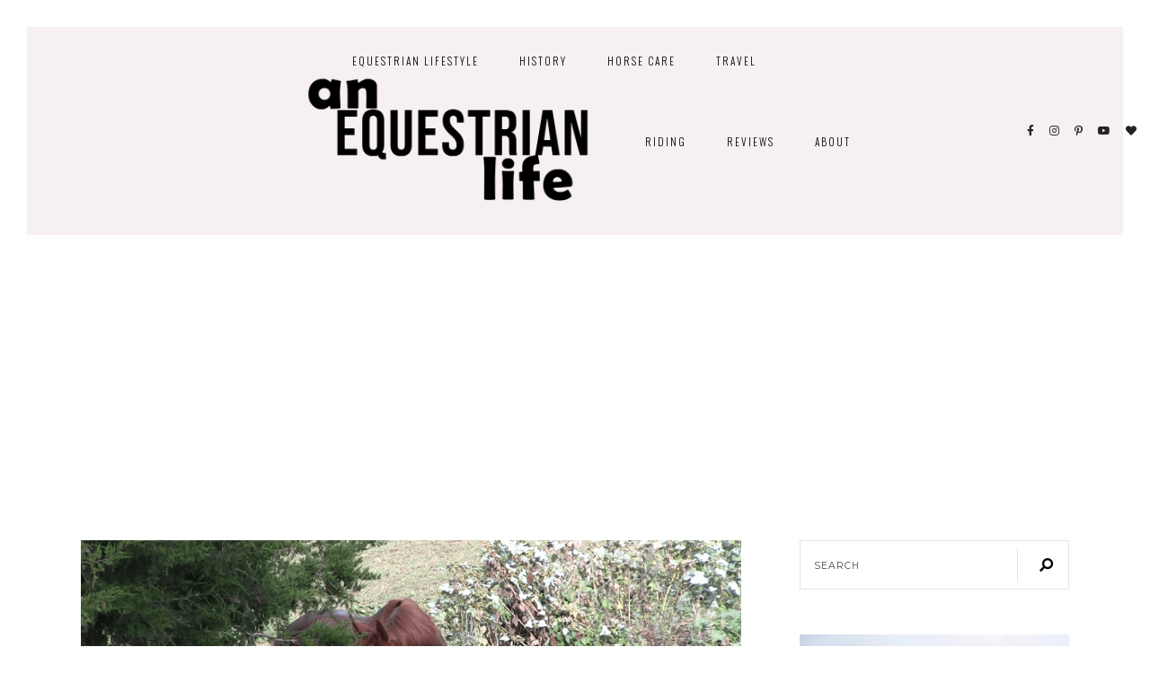

--- FILE ---
content_type: text/html; charset=UTF-8
request_url: https://anequestrianlife.com/2019/09/its-time-to-train-stu/
body_size: 28969
content:
<!DOCTYPE html>
<html lang="en-US">
<head>

	<meta charset="UTF-8">
	<meta http-equiv="X-UA-Compatible" content="IE=edge">
	<meta name="viewport" content="width=device-width, initial-scale=1">

	<link rel="profile" href="https://gmpg.org/xfn/11" />
	<link rel="pingback" href="https://anequestrianlife.com/xmlrpc.php" />

		
	<meta name='robots' content='index, follow, max-image-preview:large, max-snippet:-1, max-video-preview:-1' />
<!-- Google tag (gtag.js) consent mode dataLayer added by Site Kit -->
<script type="text/javascript" id="google_gtagjs-js-consent-mode-data-layer">
/* <![CDATA[ */
window.dataLayer = window.dataLayer || [];function gtag(){dataLayer.push(arguments);}
gtag('consent', 'default', {"ad_personalization":"denied","ad_storage":"denied","ad_user_data":"denied","analytics_storage":"denied","functionality_storage":"denied","security_storage":"denied","personalization_storage":"denied","region":["AT","BE","BG","CH","CY","CZ","DE","DK","EE","ES","FI","FR","GB","GR","HR","HU","IE","IS","IT","LI","LT","LU","LV","MT","NL","NO","PL","PT","RO","SE","SI","SK"],"wait_for_update":500});
window._googlesitekitConsentCategoryMap = {"statistics":["analytics_storage"],"marketing":["ad_storage","ad_user_data","ad_personalization"],"functional":["functionality_storage","security_storage"],"preferences":["personalization_storage"]};
window._googlesitekitConsents = {"ad_personalization":"denied","ad_storage":"denied","ad_user_data":"denied","analytics_storage":"denied","functionality_storage":"denied","security_storage":"denied","personalization_storage":"denied","region":["AT","BE","BG","CH","CY","CZ","DE","DK","EE","ES","FI","FR","GB","GR","HR","HU","IE","IS","IT","LI","LT","LU","LV","MT","NL","NO","PL","PT","RO","SE","SI","SK"],"wait_for_update":500};
/* ]]> */
</script>
<!-- End Google tag (gtag.js) consent mode dataLayer added by Site Kit -->

	<!-- This site is optimized with the Yoast SEO plugin v26.8 - https://yoast.com/product/yoast-seo-wordpress/ -->
	<title>It&#039;s Time to Train Stu - An Equestrian Life</title>
	<link rel="canonical" href="https://anequestrianlife.com/2019/09/its-time-to-train-stu/" />
	<meta property="og:locale" content="en_US" />
	<meta property="og:type" content="article" />
	<meta property="og:title" content="It&#039;s Time to Train Stu - An Equestrian Life" />
	<meta property="og:description" content="It&#8217;s important to train at the right moment, or you&#8217;ll mess everything up! https://youtu.be/uxUEukrItr0" />
	<meta property="og:url" content="https://anequestrianlife.com/2019/09/its-time-to-train-stu/" />
	<meta property="og:site_name" content="An Equestrian Life" />
	<meta property="article:published_time" content="2019-09-17T11:04:46+00:00" />
	<meta property="og:image" content="https://anequestrianlife.com/wp-content/uploads/2019/09/Capture.png" />
	<meta property="og:image:width" content="2119" />
	<meta property="og:image:height" content="1109" />
	<meta property="og:image:type" content="image/png" />
	<meta name="author" content="Courtney" />
	<meta name="twitter:card" content="summary_large_image" />
	<meta name="twitter:label1" content="Written by" />
	<meta name="twitter:data1" content="Courtney" />
	<script type="application/ld+json" class="yoast-schema-graph">{"@context":"https://schema.org","@graph":[{"@type":"Article","@id":"https://anequestrianlife.com/2019/09/its-time-to-train-stu/#article","isPartOf":{"@id":"https://anequestrianlife.com/2019/09/its-time-to-train-stu/"},"author":{"name":"Courtney","@id":"https://anequestrianlife.com/#/schema/person/2841325b1eec9bf443eba9597ffa5f3a"},"headline":"It&#8217;s Time to Train Stu","datePublished":"2019-09-17T11:04:46+00:00","mainEntityOfPage":{"@id":"https://anequestrianlife.com/2019/09/its-time-to-train-stu/"},"wordCount":25,"publisher":{"@id":"https://anequestrianlife.com/#/schema/person/2841325b1eec9bf443eba9597ffa5f3a"},"image":{"@id":"https://anequestrianlife.com/2019/09/its-time-to-train-stu/#primaryimage"},"thumbnailUrl":"https://anequestrianlife.com/wp-content/uploads/2019/09/Capture.png","articleSection":["Horses","Video"],"inLanguage":"en-US"},{"@type":"WebPage","@id":"https://anequestrianlife.com/2019/09/its-time-to-train-stu/","url":"https://anequestrianlife.com/2019/09/its-time-to-train-stu/","name":"It's Time to Train Stu - An Equestrian Life","isPartOf":{"@id":"https://anequestrianlife.com/#website"},"primaryImageOfPage":{"@id":"https://anequestrianlife.com/2019/09/its-time-to-train-stu/#primaryimage"},"image":{"@id":"https://anequestrianlife.com/2019/09/its-time-to-train-stu/#primaryimage"},"thumbnailUrl":"https://anequestrianlife.com/wp-content/uploads/2019/09/Capture.png","datePublished":"2019-09-17T11:04:46+00:00","breadcrumb":{"@id":"https://anequestrianlife.com/2019/09/its-time-to-train-stu/#breadcrumb"},"inLanguage":"en-US","potentialAction":[{"@type":"ReadAction","target":["https://anequestrianlife.com/2019/09/its-time-to-train-stu/"]}]},{"@type":"ImageObject","inLanguage":"en-US","@id":"https://anequestrianlife.com/2019/09/its-time-to-train-stu/#primaryimage","url":"https://anequestrianlife.com/wp-content/uploads/2019/09/Capture.png","contentUrl":"https://anequestrianlife.com/wp-content/uploads/2019/09/Capture.png","width":2119,"height":1109},{"@type":"BreadcrumbList","@id":"https://anequestrianlife.com/2019/09/its-time-to-train-stu/#breadcrumb","itemListElement":[{"@type":"ListItem","position":1,"name":"Home","item":"https://anequestrianlife.com/"},{"@type":"ListItem","position":2,"name":"It&#8217;s Time to Train Stu"}]},{"@type":"WebSite","@id":"https://anequestrianlife.com/#website","url":"https://anequestrianlife.com/","name":"An Equestrian Life","description":"A Life of Riding and Horses","publisher":{"@id":"https://anequestrianlife.com/#/schema/person/2841325b1eec9bf443eba9597ffa5f3a"},"potentialAction":[{"@type":"SearchAction","target":{"@type":"EntryPoint","urlTemplate":"https://anequestrianlife.com/?s={search_term_string}"},"query-input":{"@type":"PropertyValueSpecification","valueRequired":true,"valueName":"search_term_string"}}],"inLanguage":"en-US"},{"@type":["Person","Organization"],"@id":"https://anequestrianlife.com/#/schema/person/2841325b1eec9bf443eba9597ffa5f3a","name":"Courtney","image":{"@type":"ImageObject","inLanguage":"en-US","@id":"https://anequestrianlife.com/#/schema/person/image/","url":"https://anequestrianlife.com/wp-content/uploads/2023/03/CNS07656-scaled.jpg","contentUrl":"https://anequestrianlife.com/wp-content/uploads/2023/03/CNS07656-scaled.jpg","width":1707,"height":2560,"caption":"Courtney"},"logo":{"@id":"https://anequestrianlife.com/#/schema/person/image/"},"url":"https://anequestrianlife.com/author/ptvintage/"}]}</script>
	<!-- / Yoast SEO plugin. -->


<link rel='dns-prefetch' href='//www.googletagmanager.com' />
<link rel='dns-prefetch' href='//fonts.googleapis.com' />
<link rel='dns-prefetch' href='//pagead2.googlesyndication.com' />
<link rel='dns-prefetch' href='//fundingchoicesmessages.google.com' />
<link rel="alternate" type="application/rss+xml" title="An Equestrian Life &raquo; Feed" href="https://anequestrianlife.com/feed/" />
<link rel="alternate" type="application/rss+xml" title="An Equestrian Life &raquo; Comments Feed" href="https://anequestrianlife.com/comments/feed/" />
<link rel="alternate" type="application/rss+xml" title="An Equestrian Life &raquo; It&#8217;s Time to Train Stu Comments Feed" href="https://anequestrianlife.com/2019/09/its-time-to-train-stu/feed/" />
<link rel="alternate" title="oEmbed (JSON)" type="application/json+oembed" href="https://anequestrianlife.com/wp-json/oembed/1.0/embed?url=https%3A%2F%2Fanequestrianlife.com%2F2019%2F09%2Fits-time-to-train-stu%2F" />
<link rel="alternate" title="oEmbed (XML)" type="text/xml+oembed" href="https://anequestrianlife.com/wp-json/oembed/1.0/embed?url=https%3A%2F%2Fanequestrianlife.com%2F2019%2F09%2Fits-time-to-train-stu%2F&#038;format=xml" />
		<!-- This site uses the Google Analytics by MonsterInsights plugin v9.11.1 - Using Analytics tracking - https://www.monsterinsights.com/ -->
							<script src="//www.googletagmanager.com/gtag/js?id=G-K20W6Q9CLZ"  data-cfasync="false" data-wpfc-render="false" type="text/javascript" async></script>
			<script data-cfasync="false" data-wpfc-render="false" type="text/javascript">
				var mi_version = '9.11.1';
				var mi_track_user = true;
				var mi_no_track_reason = '';
								var MonsterInsightsDefaultLocations = {"page_location":"https:\/\/anequestrianlife.com\/2019\/09\/its-time-to-train-stu\/"};
								if ( typeof MonsterInsightsPrivacyGuardFilter === 'function' ) {
					var MonsterInsightsLocations = (typeof MonsterInsightsExcludeQuery === 'object') ? MonsterInsightsPrivacyGuardFilter( MonsterInsightsExcludeQuery ) : MonsterInsightsPrivacyGuardFilter( MonsterInsightsDefaultLocations );
				} else {
					var MonsterInsightsLocations = (typeof MonsterInsightsExcludeQuery === 'object') ? MonsterInsightsExcludeQuery : MonsterInsightsDefaultLocations;
				}

								var disableStrs = [
										'ga-disable-G-K20W6Q9CLZ',
									];

				/* Function to detect opted out users */
				function __gtagTrackerIsOptedOut() {
					for (var index = 0; index < disableStrs.length; index++) {
						if (document.cookie.indexOf(disableStrs[index] + '=true') > -1) {
							return true;
						}
					}

					return false;
				}

				/* Disable tracking if the opt-out cookie exists. */
				if (__gtagTrackerIsOptedOut()) {
					for (var index = 0; index < disableStrs.length; index++) {
						window[disableStrs[index]] = true;
					}
				}

				/* Opt-out function */
				function __gtagTrackerOptout() {
					for (var index = 0; index < disableStrs.length; index++) {
						document.cookie = disableStrs[index] + '=true; expires=Thu, 31 Dec 2099 23:59:59 UTC; path=/';
						window[disableStrs[index]] = true;
					}
				}

				if ('undefined' === typeof gaOptout) {
					function gaOptout() {
						__gtagTrackerOptout();
					}
				}
								window.dataLayer = window.dataLayer || [];

				window.MonsterInsightsDualTracker = {
					helpers: {},
					trackers: {},
				};
				if (mi_track_user) {
					function __gtagDataLayer() {
						dataLayer.push(arguments);
					}

					function __gtagTracker(type, name, parameters) {
						if (!parameters) {
							parameters = {};
						}

						if (parameters.send_to) {
							__gtagDataLayer.apply(null, arguments);
							return;
						}

						if (type === 'event') {
														parameters.send_to = monsterinsights_frontend.v4_id;
							var hookName = name;
							if (typeof parameters['event_category'] !== 'undefined') {
								hookName = parameters['event_category'] + ':' + name;
							}

							if (typeof MonsterInsightsDualTracker.trackers[hookName] !== 'undefined') {
								MonsterInsightsDualTracker.trackers[hookName](parameters);
							} else {
								__gtagDataLayer('event', name, parameters);
							}
							
						} else {
							__gtagDataLayer.apply(null, arguments);
						}
					}

					__gtagTracker('js', new Date());
					__gtagTracker('set', {
						'developer_id.dZGIzZG': true,
											});
					if ( MonsterInsightsLocations.page_location ) {
						__gtagTracker('set', MonsterInsightsLocations);
					}
										__gtagTracker('config', 'G-K20W6Q9CLZ', {"forceSSL":"true","anonymize_ip":"true"} );
										window.gtag = __gtagTracker;										(function () {
						/* https://developers.google.com/analytics/devguides/collection/analyticsjs/ */
						/* ga and __gaTracker compatibility shim. */
						var noopfn = function () {
							return null;
						};
						var newtracker = function () {
							return new Tracker();
						};
						var Tracker = function () {
							return null;
						};
						var p = Tracker.prototype;
						p.get = noopfn;
						p.set = noopfn;
						p.send = function () {
							var args = Array.prototype.slice.call(arguments);
							args.unshift('send');
							__gaTracker.apply(null, args);
						};
						var __gaTracker = function () {
							var len = arguments.length;
							if (len === 0) {
								return;
							}
							var f = arguments[len - 1];
							if (typeof f !== 'object' || f === null || typeof f.hitCallback !== 'function') {
								if ('send' === arguments[0]) {
									var hitConverted, hitObject = false, action;
									if ('event' === arguments[1]) {
										if ('undefined' !== typeof arguments[3]) {
											hitObject = {
												'eventAction': arguments[3],
												'eventCategory': arguments[2],
												'eventLabel': arguments[4],
												'value': arguments[5] ? arguments[5] : 1,
											}
										}
									}
									if ('pageview' === arguments[1]) {
										if ('undefined' !== typeof arguments[2]) {
											hitObject = {
												'eventAction': 'page_view',
												'page_path': arguments[2],
											}
										}
									}
									if (typeof arguments[2] === 'object') {
										hitObject = arguments[2];
									}
									if (typeof arguments[5] === 'object') {
										Object.assign(hitObject, arguments[5]);
									}
									if ('undefined' !== typeof arguments[1].hitType) {
										hitObject = arguments[1];
										if ('pageview' === hitObject.hitType) {
											hitObject.eventAction = 'page_view';
										}
									}
									if (hitObject) {
										action = 'timing' === arguments[1].hitType ? 'timing_complete' : hitObject.eventAction;
										hitConverted = mapArgs(hitObject);
										__gtagTracker('event', action, hitConverted);
									}
								}
								return;
							}

							function mapArgs(args) {
								var arg, hit = {};
								var gaMap = {
									'eventCategory': 'event_category',
									'eventAction': 'event_action',
									'eventLabel': 'event_label',
									'eventValue': 'event_value',
									'nonInteraction': 'non_interaction',
									'timingCategory': 'event_category',
									'timingVar': 'name',
									'timingValue': 'value',
									'timingLabel': 'event_label',
									'page': 'page_path',
									'location': 'page_location',
									'title': 'page_title',
									'referrer' : 'page_referrer',
								};
								for (arg in args) {
																		if (!(!args.hasOwnProperty(arg) || !gaMap.hasOwnProperty(arg))) {
										hit[gaMap[arg]] = args[arg];
									} else {
										hit[arg] = args[arg];
									}
								}
								return hit;
							}

							try {
								f.hitCallback();
							} catch (ex) {
							}
						};
						__gaTracker.create = newtracker;
						__gaTracker.getByName = newtracker;
						__gaTracker.getAll = function () {
							return [];
						};
						__gaTracker.remove = noopfn;
						__gaTracker.loaded = true;
						window['__gaTracker'] = __gaTracker;
					})();
									} else {
										console.log("");
					(function () {
						function __gtagTracker() {
							return null;
						}

						window['__gtagTracker'] = __gtagTracker;
						window['gtag'] = __gtagTracker;
					})();
									}
			</script>
							<!-- / Google Analytics by MonsterInsights -->
		<style id='wp-img-auto-sizes-contain-inline-css' type='text/css'>
img:is([sizes=auto i],[sizes^="auto," i]){contain-intrinsic-size:3000px 1500px}
/*# sourceURL=wp-img-auto-sizes-contain-inline-css */
</style>
<style id='wp-emoji-styles-inline-css' type='text/css'>

	img.wp-smiley, img.emoji {
		display: inline !important;
		border: none !important;
		box-shadow: none !important;
		height: 1em !important;
		width: 1em !important;
		margin: 0 0.07em !important;
		vertical-align: -0.1em !important;
		background: none !important;
		padding: 0 !important;
	}
/*# sourceURL=wp-emoji-styles-inline-css */
</style>
<style id='wp-block-library-inline-css' type='text/css'>
:root{--wp-block-synced-color:#7a00df;--wp-block-synced-color--rgb:122,0,223;--wp-bound-block-color:var(--wp-block-synced-color);--wp-editor-canvas-background:#ddd;--wp-admin-theme-color:#007cba;--wp-admin-theme-color--rgb:0,124,186;--wp-admin-theme-color-darker-10:#006ba1;--wp-admin-theme-color-darker-10--rgb:0,107,160.5;--wp-admin-theme-color-darker-20:#005a87;--wp-admin-theme-color-darker-20--rgb:0,90,135;--wp-admin-border-width-focus:2px}@media (min-resolution:192dpi){:root{--wp-admin-border-width-focus:1.5px}}.wp-element-button{cursor:pointer}:root .has-very-light-gray-background-color{background-color:#eee}:root .has-very-dark-gray-background-color{background-color:#313131}:root .has-very-light-gray-color{color:#eee}:root .has-very-dark-gray-color{color:#313131}:root .has-vivid-green-cyan-to-vivid-cyan-blue-gradient-background{background:linear-gradient(135deg,#00d084,#0693e3)}:root .has-purple-crush-gradient-background{background:linear-gradient(135deg,#34e2e4,#4721fb 50%,#ab1dfe)}:root .has-hazy-dawn-gradient-background{background:linear-gradient(135deg,#faaca8,#dad0ec)}:root .has-subdued-olive-gradient-background{background:linear-gradient(135deg,#fafae1,#67a671)}:root .has-atomic-cream-gradient-background{background:linear-gradient(135deg,#fdd79a,#004a59)}:root .has-nightshade-gradient-background{background:linear-gradient(135deg,#330968,#31cdcf)}:root .has-midnight-gradient-background{background:linear-gradient(135deg,#020381,#2874fc)}:root{--wp--preset--font-size--normal:16px;--wp--preset--font-size--huge:42px}.has-regular-font-size{font-size:1em}.has-larger-font-size{font-size:2.625em}.has-normal-font-size{font-size:var(--wp--preset--font-size--normal)}.has-huge-font-size{font-size:var(--wp--preset--font-size--huge)}.has-text-align-center{text-align:center}.has-text-align-left{text-align:left}.has-text-align-right{text-align:right}.has-fit-text{white-space:nowrap!important}#end-resizable-editor-section{display:none}.aligncenter{clear:both}.items-justified-left{justify-content:flex-start}.items-justified-center{justify-content:center}.items-justified-right{justify-content:flex-end}.items-justified-space-between{justify-content:space-between}.screen-reader-text{border:0;clip-path:inset(50%);height:1px;margin:-1px;overflow:hidden;padding:0;position:absolute;width:1px;word-wrap:normal!important}.screen-reader-text:focus{background-color:#ddd;clip-path:none;color:#444;display:block;font-size:1em;height:auto;left:5px;line-height:normal;padding:15px 23px 14px;text-decoration:none;top:5px;width:auto;z-index:100000}html :where(.has-border-color){border-style:solid}html :where([style*=border-top-color]){border-top-style:solid}html :where([style*=border-right-color]){border-right-style:solid}html :where([style*=border-bottom-color]){border-bottom-style:solid}html :where([style*=border-left-color]){border-left-style:solid}html :where([style*=border-width]){border-style:solid}html :where([style*=border-top-width]){border-top-style:solid}html :where([style*=border-right-width]){border-right-style:solid}html :where([style*=border-bottom-width]){border-bottom-style:solid}html :where([style*=border-left-width]){border-left-style:solid}html :where(img[class*=wp-image-]){height:auto;max-width:100%}:where(figure){margin:0 0 1em}html :where(.is-position-sticky){--wp-admin--admin-bar--position-offset:var(--wp-admin--admin-bar--height,0px)}@media screen and (max-width:600px){html :where(.is-position-sticky){--wp-admin--admin-bar--position-offset:0px}}

/*# sourceURL=wp-block-library-inline-css */
</style><style id='wp-block-heading-inline-css' type='text/css'>
h1:where(.wp-block-heading).has-background,h2:where(.wp-block-heading).has-background,h3:where(.wp-block-heading).has-background,h4:where(.wp-block-heading).has-background,h5:where(.wp-block-heading).has-background,h6:where(.wp-block-heading).has-background{padding:1.25em 2.375em}h1.has-text-align-left[style*=writing-mode]:where([style*=vertical-lr]),h1.has-text-align-right[style*=writing-mode]:where([style*=vertical-rl]),h2.has-text-align-left[style*=writing-mode]:where([style*=vertical-lr]),h2.has-text-align-right[style*=writing-mode]:where([style*=vertical-rl]),h3.has-text-align-left[style*=writing-mode]:where([style*=vertical-lr]),h3.has-text-align-right[style*=writing-mode]:where([style*=vertical-rl]),h4.has-text-align-left[style*=writing-mode]:where([style*=vertical-lr]),h4.has-text-align-right[style*=writing-mode]:where([style*=vertical-rl]),h5.has-text-align-left[style*=writing-mode]:where([style*=vertical-lr]),h5.has-text-align-right[style*=writing-mode]:where([style*=vertical-rl]),h6.has-text-align-left[style*=writing-mode]:where([style*=vertical-lr]),h6.has-text-align-right[style*=writing-mode]:where([style*=vertical-rl]){rotate:180deg}
/*# sourceURL=https://anequestrianlife.com/wp-includes/blocks/heading/style.min.css */
</style>
<style id='wp-block-media-text-inline-css' type='text/css'>
.wp-block-media-text{box-sizing:border-box;
  /*!rtl:begin:ignore*/direction:ltr;
  /*!rtl:end:ignore*/display:grid;grid-template-columns:50% 1fr;grid-template-rows:auto}.wp-block-media-text.has-media-on-the-right{grid-template-columns:1fr 50%}.wp-block-media-text.is-vertically-aligned-top>.wp-block-media-text__content,.wp-block-media-text.is-vertically-aligned-top>.wp-block-media-text__media{align-self:start}.wp-block-media-text.is-vertically-aligned-center>.wp-block-media-text__content,.wp-block-media-text.is-vertically-aligned-center>.wp-block-media-text__media,.wp-block-media-text>.wp-block-media-text__content,.wp-block-media-text>.wp-block-media-text__media{align-self:center}.wp-block-media-text.is-vertically-aligned-bottom>.wp-block-media-text__content,.wp-block-media-text.is-vertically-aligned-bottom>.wp-block-media-text__media{align-self:end}.wp-block-media-text>.wp-block-media-text__media{
  /*!rtl:begin:ignore*/grid-column:1;grid-row:1;
  /*!rtl:end:ignore*/margin:0}.wp-block-media-text>.wp-block-media-text__content{direction:ltr;
  /*!rtl:begin:ignore*/grid-column:2;grid-row:1;
  /*!rtl:end:ignore*/padding:0 8%;word-break:break-word}.wp-block-media-text.has-media-on-the-right>.wp-block-media-text__media{
  /*!rtl:begin:ignore*/grid-column:2;grid-row:1
  /*!rtl:end:ignore*/}.wp-block-media-text.has-media-on-the-right>.wp-block-media-text__content{
  /*!rtl:begin:ignore*/grid-column:1;grid-row:1
  /*!rtl:end:ignore*/}.wp-block-media-text__media a{display:block}.wp-block-media-text__media img,.wp-block-media-text__media video{height:auto;max-width:unset;vertical-align:middle;width:100%}.wp-block-media-text.is-image-fill>.wp-block-media-text__media{background-size:cover;height:100%;min-height:250px}.wp-block-media-text.is-image-fill>.wp-block-media-text__media>a{display:block;height:100%}.wp-block-media-text.is-image-fill>.wp-block-media-text__media img{height:1px;margin:-1px;overflow:hidden;padding:0;position:absolute;width:1px;clip:rect(0,0,0,0);border:0}.wp-block-media-text.is-image-fill-element>.wp-block-media-text__media{height:100%;min-height:250px}.wp-block-media-text.is-image-fill-element>.wp-block-media-text__media>a{display:block;height:100%}.wp-block-media-text.is-image-fill-element>.wp-block-media-text__media img{height:100%;object-fit:cover;width:100%}@media (max-width:600px){.wp-block-media-text.is-stacked-on-mobile{grid-template-columns:100%!important}.wp-block-media-text.is-stacked-on-mobile>.wp-block-media-text__media{grid-column:1;grid-row:1}.wp-block-media-text.is-stacked-on-mobile>.wp-block-media-text__content{grid-column:1;grid-row:2}}
/*# sourceURL=https://anequestrianlife.com/wp-includes/blocks/media-text/style.min.css */
</style>
<style id='wp-block-paragraph-inline-css' type='text/css'>
.is-small-text{font-size:.875em}.is-regular-text{font-size:1em}.is-large-text{font-size:2.25em}.is-larger-text{font-size:3em}.has-drop-cap:not(:focus):first-letter{float:left;font-size:8.4em;font-style:normal;font-weight:100;line-height:.68;margin:.05em .1em 0 0;text-transform:uppercase}body.rtl .has-drop-cap:not(:focus):first-letter{float:none;margin-left:.1em}p.has-drop-cap.has-background{overflow:hidden}:root :where(p.has-background){padding:1.25em 2.375em}:where(p.has-text-color:not(.has-link-color)) a{color:inherit}p.has-text-align-left[style*="writing-mode:vertical-lr"],p.has-text-align-right[style*="writing-mode:vertical-rl"]{rotate:180deg}
/*# sourceURL=https://anequestrianlife.com/wp-includes/blocks/paragraph/style.min.css */
</style>
<style id='global-styles-inline-css' type='text/css'>
:root{--wp--preset--aspect-ratio--square: 1;--wp--preset--aspect-ratio--4-3: 4/3;--wp--preset--aspect-ratio--3-4: 3/4;--wp--preset--aspect-ratio--3-2: 3/2;--wp--preset--aspect-ratio--2-3: 2/3;--wp--preset--aspect-ratio--16-9: 16/9;--wp--preset--aspect-ratio--9-16: 9/16;--wp--preset--color--black: #000000;--wp--preset--color--cyan-bluish-gray: #abb8c3;--wp--preset--color--white: #ffffff;--wp--preset--color--pale-pink: #f78da7;--wp--preset--color--vivid-red: #cf2e2e;--wp--preset--color--luminous-vivid-orange: #ff6900;--wp--preset--color--luminous-vivid-amber: #fcb900;--wp--preset--color--light-green-cyan: #7bdcb5;--wp--preset--color--vivid-green-cyan: #00d084;--wp--preset--color--pale-cyan-blue: #8ed1fc;--wp--preset--color--vivid-cyan-blue: #0693e3;--wp--preset--color--vivid-purple: #9b51e0;--wp--preset--color--light-grayish-pink: #f6f1f0;--wp--preset--color--moderate-orange: #bd945a;--wp--preset--color--greyish-orange: #d0bbab;--wp--preset--color--very-light-grey: #dddddd;--wp--preset--gradient--vivid-cyan-blue-to-vivid-purple: linear-gradient(135deg,rgb(6,147,227) 0%,rgb(155,81,224) 100%);--wp--preset--gradient--light-green-cyan-to-vivid-green-cyan: linear-gradient(135deg,rgb(122,220,180) 0%,rgb(0,208,130) 100%);--wp--preset--gradient--luminous-vivid-amber-to-luminous-vivid-orange: linear-gradient(135deg,rgb(252,185,0) 0%,rgb(255,105,0) 100%);--wp--preset--gradient--luminous-vivid-orange-to-vivid-red: linear-gradient(135deg,rgb(255,105,0) 0%,rgb(207,46,46) 100%);--wp--preset--gradient--very-light-gray-to-cyan-bluish-gray: linear-gradient(135deg,rgb(238,238,238) 0%,rgb(169,184,195) 100%);--wp--preset--gradient--cool-to-warm-spectrum: linear-gradient(135deg,rgb(74,234,220) 0%,rgb(151,120,209) 20%,rgb(207,42,186) 40%,rgb(238,44,130) 60%,rgb(251,105,98) 80%,rgb(254,248,76) 100%);--wp--preset--gradient--blush-light-purple: linear-gradient(135deg,rgb(255,206,236) 0%,rgb(152,150,240) 100%);--wp--preset--gradient--blush-bordeaux: linear-gradient(135deg,rgb(254,205,165) 0%,rgb(254,45,45) 50%,rgb(107,0,62) 100%);--wp--preset--gradient--luminous-dusk: linear-gradient(135deg,rgb(255,203,112) 0%,rgb(199,81,192) 50%,rgb(65,88,208) 100%);--wp--preset--gradient--pale-ocean: linear-gradient(135deg,rgb(255,245,203) 0%,rgb(182,227,212) 50%,rgb(51,167,181) 100%);--wp--preset--gradient--electric-grass: linear-gradient(135deg,rgb(202,248,128) 0%,rgb(113,206,126) 100%);--wp--preset--gradient--midnight: linear-gradient(135deg,rgb(2,3,129) 0%,rgb(40,116,252) 100%);--wp--preset--font-size--small: 13px;--wp--preset--font-size--medium: 20px;--wp--preset--font-size--large: 36px;--wp--preset--font-size--x-large: 42px;--wp--preset--spacing--20: 0.44rem;--wp--preset--spacing--30: 0.67rem;--wp--preset--spacing--40: 1rem;--wp--preset--spacing--50: 1.5rem;--wp--preset--spacing--60: 2.25rem;--wp--preset--spacing--70: 3.38rem;--wp--preset--spacing--80: 5.06rem;--wp--preset--shadow--natural: 6px 6px 9px rgba(0, 0, 0, 0.2);--wp--preset--shadow--deep: 12px 12px 50px rgba(0, 0, 0, 0.4);--wp--preset--shadow--sharp: 6px 6px 0px rgba(0, 0, 0, 0.2);--wp--preset--shadow--outlined: 6px 6px 0px -3px rgb(255, 255, 255), 6px 6px rgb(0, 0, 0);--wp--preset--shadow--crisp: 6px 6px 0px rgb(0, 0, 0);}:where(.is-layout-flex){gap: 0.5em;}:where(.is-layout-grid){gap: 0.5em;}body .is-layout-flex{display: flex;}.is-layout-flex{flex-wrap: wrap;align-items: center;}.is-layout-flex > :is(*, div){margin: 0;}body .is-layout-grid{display: grid;}.is-layout-grid > :is(*, div){margin: 0;}:where(.wp-block-columns.is-layout-flex){gap: 2em;}:where(.wp-block-columns.is-layout-grid){gap: 2em;}:where(.wp-block-post-template.is-layout-flex){gap: 1.25em;}:where(.wp-block-post-template.is-layout-grid){gap: 1.25em;}.has-black-color{color: var(--wp--preset--color--black) !important;}.has-cyan-bluish-gray-color{color: var(--wp--preset--color--cyan-bluish-gray) !important;}.has-white-color{color: var(--wp--preset--color--white) !important;}.has-pale-pink-color{color: var(--wp--preset--color--pale-pink) !important;}.has-vivid-red-color{color: var(--wp--preset--color--vivid-red) !important;}.has-luminous-vivid-orange-color{color: var(--wp--preset--color--luminous-vivid-orange) !important;}.has-luminous-vivid-amber-color{color: var(--wp--preset--color--luminous-vivid-amber) !important;}.has-light-green-cyan-color{color: var(--wp--preset--color--light-green-cyan) !important;}.has-vivid-green-cyan-color{color: var(--wp--preset--color--vivid-green-cyan) !important;}.has-pale-cyan-blue-color{color: var(--wp--preset--color--pale-cyan-blue) !important;}.has-vivid-cyan-blue-color{color: var(--wp--preset--color--vivid-cyan-blue) !important;}.has-vivid-purple-color{color: var(--wp--preset--color--vivid-purple) !important;}.has-black-background-color{background-color: var(--wp--preset--color--black) !important;}.has-cyan-bluish-gray-background-color{background-color: var(--wp--preset--color--cyan-bluish-gray) !important;}.has-white-background-color{background-color: var(--wp--preset--color--white) !important;}.has-pale-pink-background-color{background-color: var(--wp--preset--color--pale-pink) !important;}.has-vivid-red-background-color{background-color: var(--wp--preset--color--vivid-red) !important;}.has-luminous-vivid-orange-background-color{background-color: var(--wp--preset--color--luminous-vivid-orange) !important;}.has-luminous-vivid-amber-background-color{background-color: var(--wp--preset--color--luminous-vivid-amber) !important;}.has-light-green-cyan-background-color{background-color: var(--wp--preset--color--light-green-cyan) !important;}.has-vivid-green-cyan-background-color{background-color: var(--wp--preset--color--vivid-green-cyan) !important;}.has-pale-cyan-blue-background-color{background-color: var(--wp--preset--color--pale-cyan-blue) !important;}.has-vivid-cyan-blue-background-color{background-color: var(--wp--preset--color--vivid-cyan-blue) !important;}.has-vivid-purple-background-color{background-color: var(--wp--preset--color--vivid-purple) !important;}.has-black-border-color{border-color: var(--wp--preset--color--black) !important;}.has-cyan-bluish-gray-border-color{border-color: var(--wp--preset--color--cyan-bluish-gray) !important;}.has-white-border-color{border-color: var(--wp--preset--color--white) !important;}.has-pale-pink-border-color{border-color: var(--wp--preset--color--pale-pink) !important;}.has-vivid-red-border-color{border-color: var(--wp--preset--color--vivid-red) !important;}.has-luminous-vivid-orange-border-color{border-color: var(--wp--preset--color--luminous-vivid-orange) !important;}.has-luminous-vivid-amber-border-color{border-color: var(--wp--preset--color--luminous-vivid-amber) !important;}.has-light-green-cyan-border-color{border-color: var(--wp--preset--color--light-green-cyan) !important;}.has-vivid-green-cyan-border-color{border-color: var(--wp--preset--color--vivid-green-cyan) !important;}.has-pale-cyan-blue-border-color{border-color: var(--wp--preset--color--pale-cyan-blue) !important;}.has-vivid-cyan-blue-border-color{border-color: var(--wp--preset--color--vivid-cyan-blue) !important;}.has-vivid-purple-border-color{border-color: var(--wp--preset--color--vivid-purple) !important;}.has-vivid-cyan-blue-to-vivid-purple-gradient-background{background: var(--wp--preset--gradient--vivid-cyan-blue-to-vivid-purple) !important;}.has-light-green-cyan-to-vivid-green-cyan-gradient-background{background: var(--wp--preset--gradient--light-green-cyan-to-vivid-green-cyan) !important;}.has-luminous-vivid-amber-to-luminous-vivid-orange-gradient-background{background: var(--wp--preset--gradient--luminous-vivid-amber-to-luminous-vivid-orange) !important;}.has-luminous-vivid-orange-to-vivid-red-gradient-background{background: var(--wp--preset--gradient--luminous-vivid-orange-to-vivid-red) !important;}.has-very-light-gray-to-cyan-bluish-gray-gradient-background{background: var(--wp--preset--gradient--very-light-gray-to-cyan-bluish-gray) !important;}.has-cool-to-warm-spectrum-gradient-background{background: var(--wp--preset--gradient--cool-to-warm-spectrum) !important;}.has-blush-light-purple-gradient-background{background: var(--wp--preset--gradient--blush-light-purple) !important;}.has-blush-bordeaux-gradient-background{background: var(--wp--preset--gradient--blush-bordeaux) !important;}.has-luminous-dusk-gradient-background{background: var(--wp--preset--gradient--luminous-dusk) !important;}.has-pale-ocean-gradient-background{background: var(--wp--preset--gradient--pale-ocean) !important;}.has-electric-grass-gradient-background{background: var(--wp--preset--gradient--electric-grass) !important;}.has-midnight-gradient-background{background: var(--wp--preset--gradient--midnight) !important;}.has-small-font-size{font-size: var(--wp--preset--font-size--small) !important;}.has-medium-font-size{font-size: var(--wp--preset--font-size--medium) !important;}.has-large-font-size{font-size: var(--wp--preset--font-size--large) !important;}.has-x-large-font-size{font-size: var(--wp--preset--font-size--x-large) !important;}
/*# sourceURL=global-styles-inline-css */
</style>

<link rel='stylesheet' id='swiper-css-css' href='https://anequestrianlife.com/wp-content/plugins/instagram-widget-by-wpzoom/dist/styles/library/swiper.css?ver=7.4.1' type='text/css' media='all' />
<link rel='stylesheet' id='dashicons-css' href='https://anequestrianlife.com/wp-includes/css/dashicons.min.css?ver=5106c3b891569b7dc46a0e37e742c216' type='text/css' media='all' />
<link rel='stylesheet' id='magnific-popup-css' href='https://anequestrianlife.com/wp-content/plugins/instagram-widget-by-wpzoom/dist/styles/library/magnific-popup.css?ver=2.3.2' type='text/css' media='all' />
<link rel='stylesheet' id='wpz-insta_block-frontend-style-css' href='https://anequestrianlife.com/wp-content/plugins/instagram-widget-by-wpzoom/dist/styles/frontend/index.css?ver=css-4b331c57b581' type='text/css' media='all' />
<style id='classic-theme-styles-inline-css' type='text/css'>
/*! This file is auto-generated */
.wp-block-button__link{color:#fff;background-color:#32373c;border-radius:9999px;box-shadow:none;text-decoration:none;padding:calc(.667em + 2px) calc(1.333em + 2px);font-size:1.125em}.wp-block-file__button{background:#32373c;color:#fff;text-decoration:none}
/*# sourceURL=/wp-includes/css/classic-themes.min.css */
</style>
<link rel='stylesheet' id='font-awesome-css-css' href='https://anequestrianlife.com/wp-content/themes/hadleigh/css/font-awesome.min.css?ver=5106c3b891569b7dc46a0e37e742c216' type='text/css' media='all' />
<link rel='stylesheet' id='hadleigh-style-css' href='https://anequestrianlife.com/wp-content/themes/hadleigh/style.css?ver=5106c3b891569b7dc46a0e37e742c216' type='text/css' media='all' />
<link rel='stylesheet' id='hadleigh-responsive-css' href='https://anequestrianlife.com/wp-content/themes/hadleigh/css/responsive.css?ver=5106c3b891569b7dc46a0e37e742c216' type='text/css' media='all' />
<link rel='stylesheet' id='hadleigh-google-fonts-css' href='//fonts.googleapis.com/css?family=Montserrat%3A300%2C300i%2C400%2C700%7COswald%3A300%2C400' type='text/css' media='all' />
<script type="text/javascript" src="https://anequestrianlife.com/wp-content/plugins/google-analytics-for-wordpress/assets/js/frontend-gtag.min.js?ver=9.11.1" id="monsterinsights-frontend-script-js" async="async" data-wp-strategy="async"></script>
<script data-cfasync="false" data-wpfc-render="false" type="text/javascript" id='monsterinsights-frontend-script-js-extra'>/* <![CDATA[ */
var monsterinsights_frontend = {"js_events_tracking":"true","download_extensions":"doc,pdf,ppt,zip,xls,docx,pptx,xlsx","inbound_paths":"[]","home_url":"https:\/\/anequestrianlife.com","hash_tracking":"false","v4_id":"G-K20W6Q9CLZ"};/* ]]> */
</script>
<script type="text/javascript" src="https://anequestrianlife.com/wp-includes/js/jquery/jquery.min.js?ver=3.7.1" id="jquery-core-js"></script>
<script type="text/javascript" src="https://anequestrianlife.com/wp-includes/js/jquery/jquery-migrate.min.js?ver=3.4.1" id="jquery-migrate-js"></script>
<script type="text/javascript" src="https://anequestrianlife.com/wp-includes/js/underscore.min.js?ver=1.13.7" id="underscore-js"></script>
<script type="text/javascript" id="wp-util-js-extra">
/* <![CDATA[ */
var _wpUtilSettings = {"ajax":{"url":"/wp-admin/admin-ajax.php"}};
//# sourceURL=wp-util-js-extra
/* ]]> */
</script>
<script type="text/javascript" src="https://anequestrianlife.com/wp-includes/js/wp-util.min.js?ver=5106c3b891569b7dc46a0e37e742c216" id="wp-util-js"></script>
<script type="text/javascript" src="https://anequestrianlife.com/wp-content/plugins/instagram-widget-by-wpzoom/dist/scripts/library/magnific-popup.js?ver=1769174909" id="magnific-popup-js"></script>
<script type="text/javascript" src="https://anequestrianlife.com/wp-content/plugins/instagram-widget-by-wpzoom/dist/scripts/library/swiper.js?ver=7.4.1" id="swiper-js-js"></script>
<script type="text/javascript" src="https://anequestrianlife.com/wp-content/plugins/instagram-widget-by-wpzoom/dist/scripts/frontend/block.js?ver=6c9dcb21b2da662ca82d" id="wpz-insta_block-frontend-script-js"></script>

<!-- Google tag (gtag.js) snippet added by Site Kit -->
<!-- Google Analytics snippet added by Site Kit -->
<script type="text/javascript" src="https://www.googletagmanager.com/gtag/js?id=GT-P3NGS7Q" id="google_gtagjs-js" async></script>
<script type="text/javascript" id="google_gtagjs-js-after">
/* <![CDATA[ */
window.dataLayer = window.dataLayer || [];function gtag(){dataLayer.push(arguments);}
gtag("set","linker",{"domains":["anequestrianlife.com"]});
gtag("js", new Date());
gtag("set", "developer_id.dZTNiMT", true);
gtag("config", "GT-P3NGS7Q", {"googlesitekit_post_type":"post"});
//# sourceURL=google_gtagjs-js-after
/* ]]> */
</script>
<link rel="https://api.w.org/" href="https://anequestrianlife.com/wp-json/" /><link rel="alternate" title="JSON" type="application/json" href="https://anequestrianlife.com/wp-json/wp/v2/posts/7905" /><link rel="EditURI" type="application/rsd+xml" title="RSD" href="https://anequestrianlife.com/xmlrpc.php?rsd" />
<meta name="generator" content="Site Kit by Google 1.170.0" />	
	<style  class="hadleigh-customizer-styles" type="text/css"> 

				
				
						.hadleigh-site-logo img { width: 340px;}
						.hadleigh-cat, .hadleigh-cat-date-separator, .hadleigh-cat a, .hadleigh-post-date a, .hadleigh-post-date a:hover, .hadleigh-related-post-date,
			.hadleigh-next-post-link { color: #a5a9af; }
				@media only screen and (max-width: 1050px) {

			}
		
	
		@media only screen and (max-width: 650px) {

			}	

	</style>
    
<!-- Google AdSense meta tags added by Site Kit -->
<meta name="google-adsense-platform-account" content="ca-host-pub-2644536267352236">
<meta name="google-adsense-platform-domain" content="sitekit.withgoogle.com">
<!-- End Google AdSense meta tags added by Site Kit -->
<meta name="p:domain_verify" content="d357ec0fe5e6d5ae73643ff8c139afaf"/>
<!-- Google AdSense snippet added by Site Kit -->
<script type="text/javascript" async="async" src="https://pagead2.googlesyndication.com/pagead/js/adsbygoogle.js?client=ca-pub-3934633595252879&amp;host=ca-host-pub-2644536267352236" crossorigin="anonymous"></script>

<!-- End Google AdSense snippet added by Site Kit -->

<!-- Google AdSense Ad Blocking Recovery snippet added by Site Kit -->
<script async src="https://fundingchoicesmessages.google.com/i/pub-3934633595252879?ers=1" nonce="XLBoaR_VeorP10eW3wgYew"></script><script nonce="XLBoaR_VeorP10eW3wgYew">(function() {function signalGooglefcPresent() {if (!window.frames['googlefcPresent']) {if (document.body) {const iframe = document.createElement('iframe'); iframe.style = 'width: 0; height: 0; border: none; z-index: -1000; left: -1000px; top: -1000px;'; iframe.style.display = 'none'; iframe.name = 'googlefcPresent'; document.body.appendChild(iframe);} else {setTimeout(signalGooglefcPresent, 0);}}}signalGooglefcPresent();})();</script>
<!-- End Google AdSense Ad Blocking Recovery snippet added by Site Kit -->

<!-- Google AdSense Ad Blocking Recovery Error Protection snippet added by Site Kit -->
<script>(function(){'use strict';function aa(a){var b=0;return function(){return b<a.length?{done:!1,value:a[b++]}:{done:!0}}}var ba="function"==typeof Object.defineProperties?Object.defineProperty:function(a,b,c){if(a==Array.prototype||a==Object.prototype)return a;a[b]=c.value;return a};
function ea(a){a=["object"==typeof globalThis&&globalThis,a,"object"==typeof window&&window,"object"==typeof self&&self,"object"==typeof global&&global];for(var b=0;b<a.length;++b){var c=a[b];if(c&&c.Math==Math)return c}throw Error("Cannot find global object");}var fa=ea(this);function ha(a,b){if(b)a:{var c=fa;a=a.split(".");for(var d=0;d<a.length-1;d++){var e=a[d];if(!(e in c))break a;c=c[e]}a=a[a.length-1];d=c[a];b=b(d);b!=d&&null!=b&&ba(c,a,{configurable:!0,writable:!0,value:b})}}
var ia="function"==typeof Object.create?Object.create:function(a){function b(){}b.prototype=a;return new b},l;if("function"==typeof Object.setPrototypeOf)l=Object.setPrototypeOf;else{var m;a:{var ja={a:!0},ka={};try{ka.__proto__=ja;m=ka.a;break a}catch(a){}m=!1}l=m?function(a,b){a.__proto__=b;if(a.__proto__!==b)throw new TypeError(a+" is not extensible");return a}:null}var la=l;
function n(a,b){a.prototype=ia(b.prototype);a.prototype.constructor=a;if(la)la(a,b);else for(var c in b)if("prototype"!=c)if(Object.defineProperties){var d=Object.getOwnPropertyDescriptor(b,c);d&&Object.defineProperty(a,c,d)}else a[c]=b[c];a.A=b.prototype}function ma(){for(var a=Number(this),b=[],c=a;c<arguments.length;c++)b[c-a]=arguments[c];return b}
var na="function"==typeof Object.assign?Object.assign:function(a,b){for(var c=1;c<arguments.length;c++){var d=arguments[c];if(d)for(var e in d)Object.prototype.hasOwnProperty.call(d,e)&&(a[e]=d[e])}return a};ha("Object.assign",function(a){return a||na});/*

 Copyright The Closure Library Authors.
 SPDX-License-Identifier: Apache-2.0
*/
var p=this||self;function q(a){return a};var t,u;a:{for(var oa=["CLOSURE_FLAGS"],v=p,x=0;x<oa.length;x++)if(v=v[oa[x]],null==v){u=null;break a}u=v}var pa=u&&u[610401301];t=null!=pa?pa:!1;var z,qa=p.navigator;z=qa?qa.userAgentData||null:null;function A(a){return t?z?z.brands.some(function(b){return(b=b.brand)&&-1!=b.indexOf(a)}):!1:!1}function B(a){var b;a:{if(b=p.navigator)if(b=b.userAgent)break a;b=""}return-1!=b.indexOf(a)};function C(){return t?!!z&&0<z.brands.length:!1}function D(){return C()?A("Chromium"):(B("Chrome")||B("CriOS"))&&!(C()?0:B("Edge"))||B("Silk")};var ra=C()?!1:B("Trident")||B("MSIE");!B("Android")||D();D();B("Safari")&&(D()||(C()?0:B("Coast"))||(C()?0:B("Opera"))||(C()?0:B("Edge"))||(C()?A("Microsoft Edge"):B("Edg/"))||C()&&A("Opera"));var sa={},E=null;var ta="undefined"!==typeof Uint8Array,ua=!ra&&"function"===typeof btoa;var F="function"===typeof Symbol&&"symbol"===typeof Symbol()?Symbol():void 0,G=F?function(a,b){a[F]|=b}:function(a,b){void 0!==a.g?a.g|=b:Object.defineProperties(a,{g:{value:b,configurable:!0,writable:!0,enumerable:!1}})};function va(a){var b=H(a);1!==(b&1)&&(Object.isFrozen(a)&&(a=Array.prototype.slice.call(a)),I(a,b|1))}
var H=F?function(a){return a[F]|0}:function(a){return a.g|0},J=F?function(a){return a[F]}:function(a){return a.g},I=F?function(a,b){a[F]=b}:function(a,b){void 0!==a.g?a.g=b:Object.defineProperties(a,{g:{value:b,configurable:!0,writable:!0,enumerable:!1}})};function wa(){var a=[];G(a,1);return a}function xa(a,b){I(b,(a|0)&-99)}function K(a,b){I(b,(a|34)&-73)}function L(a){a=a>>11&1023;return 0===a?536870912:a};var M={};function N(a){return null!==a&&"object"===typeof a&&!Array.isArray(a)&&a.constructor===Object}var O,ya=[];I(ya,39);O=Object.freeze(ya);var P;function Q(a,b){P=b;a=new a(b);P=void 0;return a}
function R(a,b,c){null==a&&(a=P);P=void 0;if(null==a){var d=96;c?(a=[c],d|=512):a=[];b&&(d=d&-2095105|(b&1023)<<11)}else{if(!Array.isArray(a))throw Error();d=H(a);if(d&64)return a;d|=64;if(c&&(d|=512,c!==a[0]))throw Error();a:{c=a;var e=c.length;if(e){var f=e-1,g=c[f];if(N(g)){d|=256;b=(d>>9&1)-1;e=f-b;1024<=e&&(za(c,b,g),e=1023);d=d&-2095105|(e&1023)<<11;break a}}b&&(g=(d>>9&1)-1,b=Math.max(b,e-g),1024<b&&(za(c,g,{}),d|=256,b=1023),d=d&-2095105|(b&1023)<<11)}}I(a,d);return a}
function za(a,b,c){for(var d=1023+b,e=a.length,f=d;f<e;f++){var g=a[f];null!=g&&g!==c&&(c[f-b]=g)}a.length=d+1;a[d]=c};function Aa(a){switch(typeof a){case "number":return isFinite(a)?a:String(a);case "boolean":return a?1:0;case "object":if(a&&!Array.isArray(a)&&ta&&null!=a&&a instanceof Uint8Array){if(ua){for(var b="",c=0,d=a.length-10240;c<d;)b+=String.fromCharCode.apply(null,a.subarray(c,c+=10240));b+=String.fromCharCode.apply(null,c?a.subarray(c):a);a=btoa(b)}else{void 0===b&&(b=0);if(!E){E={};c="ABCDEFGHIJKLMNOPQRSTUVWXYZabcdefghijklmnopqrstuvwxyz0123456789".split("");d=["+/=","+/","-_=","-_.","-_"];for(var e=
0;5>e;e++){var f=c.concat(d[e].split(""));sa[e]=f;for(var g=0;g<f.length;g++){var h=f[g];void 0===E[h]&&(E[h]=g)}}}b=sa[b];c=Array(Math.floor(a.length/3));d=b[64]||"";for(e=f=0;f<a.length-2;f+=3){var k=a[f],w=a[f+1];h=a[f+2];g=b[k>>2];k=b[(k&3)<<4|w>>4];w=b[(w&15)<<2|h>>6];h=b[h&63];c[e++]=g+k+w+h}g=0;h=d;switch(a.length-f){case 2:g=a[f+1],h=b[(g&15)<<2]||d;case 1:a=a[f],c[e]=b[a>>2]+b[(a&3)<<4|g>>4]+h+d}a=c.join("")}return a}}return a};function Ba(a,b,c){a=Array.prototype.slice.call(a);var d=a.length,e=b&256?a[d-1]:void 0;d+=e?-1:0;for(b=b&512?1:0;b<d;b++)a[b]=c(a[b]);if(e){b=a[b]={};for(var f in e)Object.prototype.hasOwnProperty.call(e,f)&&(b[f]=c(e[f]))}return a}function Da(a,b,c,d,e,f){if(null!=a){if(Array.isArray(a))a=e&&0==a.length&&H(a)&1?void 0:f&&H(a)&2?a:Ea(a,b,c,void 0!==d,e,f);else if(N(a)){var g={},h;for(h in a)Object.prototype.hasOwnProperty.call(a,h)&&(g[h]=Da(a[h],b,c,d,e,f));a=g}else a=b(a,d);return a}}
function Ea(a,b,c,d,e,f){var g=d||c?H(a):0;d=d?!!(g&32):void 0;a=Array.prototype.slice.call(a);for(var h=0;h<a.length;h++)a[h]=Da(a[h],b,c,d,e,f);c&&c(g,a);return a}function Fa(a){return a.s===M?a.toJSON():Aa(a)};function Ga(a,b,c){c=void 0===c?K:c;if(null!=a){if(ta&&a instanceof Uint8Array)return b?a:new Uint8Array(a);if(Array.isArray(a)){var d=H(a);if(d&2)return a;if(b&&!(d&64)&&(d&32||0===d))return I(a,d|34),a;a=Ea(a,Ga,d&4?K:c,!0,!1,!0);b=H(a);b&4&&b&2&&Object.freeze(a);return a}a.s===M&&(b=a.h,c=J(b),a=c&2?a:Q(a.constructor,Ha(b,c,!0)));return a}}function Ha(a,b,c){var d=c||b&2?K:xa,e=!!(b&32);a=Ba(a,b,function(f){return Ga(f,e,d)});G(a,32|(c?2:0));return a};function Ia(a,b){a=a.h;return Ja(a,J(a),b)}function Ja(a,b,c,d){if(-1===c)return null;if(c>=L(b)){if(b&256)return a[a.length-1][c]}else{var e=a.length;if(d&&b&256&&(d=a[e-1][c],null!=d))return d;b=c+((b>>9&1)-1);if(b<e)return a[b]}}function Ka(a,b,c,d,e){var f=L(b);if(c>=f||e){e=b;if(b&256)f=a[a.length-1];else{if(null==d)return;f=a[f+((b>>9&1)-1)]={};e|=256}f[c]=d;e&=-1025;e!==b&&I(a,e)}else a[c+((b>>9&1)-1)]=d,b&256&&(d=a[a.length-1],c in d&&delete d[c]),b&1024&&I(a,b&-1025)}
function La(a,b){var c=Ma;var d=void 0===d?!1:d;var e=a.h;var f=J(e),g=Ja(e,f,b,d);var h=!1;if(null==g||"object"!==typeof g||(h=Array.isArray(g))||g.s!==M)if(h){var k=h=H(g);0===k&&(k|=f&32);k|=f&2;k!==h&&I(g,k);c=new c(g)}else c=void 0;else c=g;c!==g&&null!=c&&Ka(e,f,b,c,d);e=c;if(null==e)return e;a=a.h;f=J(a);f&2||(g=e,c=g.h,h=J(c),g=h&2?Q(g.constructor,Ha(c,h,!1)):g,g!==e&&(e=g,Ka(a,f,b,e,d)));return e}function Na(a,b){a=Ia(a,b);return null==a||"string"===typeof a?a:void 0}
function Oa(a,b){a=Ia(a,b);return null!=a?a:0}function S(a,b){a=Na(a,b);return null!=a?a:""};function T(a,b,c){this.h=R(a,b,c)}T.prototype.toJSON=function(){var a=Ea(this.h,Fa,void 0,void 0,!1,!1);return Pa(this,a,!0)};T.prototype.s=M;T.prototype.toString=function(){return Pa(this,this.h,!1).toString()};
function Pa(a,b,c){var d=a.constructor.v,e=L(J(c?a.h:b)),f=!1;if(d){if(!c){b=Array.prototype.slice.call(b);var g;if(b.length&&N(g=b[b.length-1]))for(f=0;f<d.length;f++)if(d[f]>=e){Object.assign(b[b.length-1]={},g);break}f=!0}e=b;c=!c;g=J(a.h);a=L(g);g=(g>>9&1)-1;for(var h,k,w=0;w<d.length;w++)if(k=d[w],k<a){k+=g;var r=e[k];null==r?e[k]=c?O:wa():c&&r!==O&&va(r)}else h||(r=void 0,e.length&&N(r=e[e.length-1])?h=r:e.push(h={})),r=h[k],null==h[k]?h[k]=c?O:wa():c&&r!==O&&va(r)}d=b.length;if(!d)return b;
var Ca;if(N(h=b[d-1])){a:{var y=h;e={};c=!1;for(var ca in y)Object.prototype.hasOwnProperty.call(y,ca)&&(a=y[ca],Array.isArray(a)&&a!=a&&(c=!0),null!=a?e[ca]=a:c=!0);if(c){for(var rb in e){y=e;break a}y=null}}y!=h&&(Ca=!0);d--}for(;0<d;d--){h=b[d-1];if(null!=h)break;var cb=!0}if(!Ca&&!cb)return b;var da;f?da=b:da=Array.prototype.slice.call(b,0,d);b=da;f&&(b.length=d);y&&b.push(y);return b};function Qa(a){return function(b){if(null==b||""==b)b=new a;else{b=JSON.parse(b);if(!Array.isArray(b))throw Error(void 0);G(b,32);b=Q(a,b)}return b}};function Ra(a){this.h=R(a)}n(Ra,T);var Sa=Qa(Ra);var U;function V(a){this.g=a}V.prototype.toString=function(){return this.g+""};var Ta={};function Ua(){return Math.floor(2147483648*Math.random()).toString(36)+Math.abs(Math.floor(2147483648*Math.random())^Date.now()).toString(36)};function Va(a,b){b=String(b);"application/xhtml+xml"===a.contentType&&(b=b.toLowerCase());return a.createElement(b)}function Wa(a){this.g=a||p.document||document}Wa.prototype.appendChild=function(a,b){a.appendChild(b)};/*

 SPDX-License-Identifier: Apache-2.0
*/
function Xa(a,b){a.src=b instanceof V&&b.constructor===V?b.g:"type_error:TrustedResourceUrl";var c,d;(c=(b=null==(d=(c=(a.ownerDocument&&a.ownerDocument.defaultView||window).document).querySelector)?void 0:d.call(c,"script[nonce]"))?b.nonce||b.getAttribute("nonce")||"":"")&&a.setAttribute("nonce",c)};function Ya(a){a=void 0===a?document:a;return a.createElement("script")};function Za(a,b,c,d,e,f){try{var g=a.g,h=Ya(g);h.async=!0;Xa(h,b);g.head.appendChild(h);h.addEventListener("load",function(){e();d&&g.head.removeChild(h)});h.addEventListener("error",function(){0<c?Za(a,b,c-1,d,e,f):(d&&g.head.removeChild(h),f())})}catch(k){f()}};var $a=p.atob("aHR0cHM6Ly93d3cuZ3N0YXRpYy5jb20vaW1hZ2VzL2ljb25zL21hdGVyaWFsL3N5c3RlbS8xeC93YXJuaW5nX2FtYmVyXzI0ZHAucG5n"),ab=p.atob("WW91IGFyZSBzZWVpbmcgdGhpcyBtZXNzYWdlIGJlY2F1c2UgYWQgb3Igc2NyaXB0IGJsb2NraW5nIHNvZnR3YXJlIGlzIGludGVyZmVyaW5nIHdpdGggdGhpcyBwYWdlLg=="),bb=p.atob("RGlzYWJsZSBhbnkgYWQgb3Igc2NyaXB0IGJsb2NraW5nIHNvZnR3YXJlLCB0aGVuIHJlbG9hZCB0aGlzIHBhZ2Uu");function db(a,b,c){this.i=a;this.l=new Wa(this.i);this.g=null;this.j=[];this.m=!1;this.u=b;this.o=c}
function eb(a){if(a.i.body&&!a.m){var b=function(){fb(a);p.setTimeout(function(){return gb(a,3)},50)};Za(a.l,a.u,2,!0,function(){p[a.o]||b()},b);a.m=!0}}
function fb(a){for(var b=W(1,5),c=0;c<b;c++){var d=X(a);a.i.body.appendChild(d);a.j.push(d)}b=X(a);b.style.bottom="0";b.style.left="0";b.style.position="fixed";b.style.width=W(100,110).toString()+"%";b.style.zIndex=W(2147483544,2147483644).toString();b.style["background-color"]=hb(249,259,242,252,219,229);b.style["box-shadow"]="0 0 12px #888";b.style.color=hb(0,10,0,10,0,10);b.style.display="flex";b.style["justify-content"]="center";b.style["font-family"]="Roboto, Arial";c=X(a);c.style.width=W(80,
85).toString()+"%";c.style.maxWidth=W(750,775).toString()+"px";c.style.margin="24px";c.style.display="flex";c.style["align-items"]="flex-start";c.style["justify-content"]="center";d=Va(a.l.g,"IMG");d.className=Ua();d.src=$a;d.alt="Warning icon";d.style.height="24px";d.style.width="24px";d.style["padding-right"]="16px";var e=X(a),f=X(a);f.style["font-weight"]="bold";f.textContent=ab;var g=X(a);g.textContent=bb;Y(a,e,f);Y(a,e,g);Y(a,c,d);Y(a,c,e);Y(a,b,c);a.g=b;a.i.body.appendChild(a.g);b=W(1,5);for(c=
0;c<b;c++)d=X(a),a.i.body.appendChild(d),a.j.push(d)}function Y(a,b,c){for(var d=W(1,5),e=0;e<d;e++){var f=X(a);b.appendChild(f)}b.appendChild(c);c=W(1,5);for(d=0;d<c;d++)e=X(a),b.appendChild(e)}function W(a,b){return Math.floor(a+Math.random()*(b-a))}function hb(a,b,c,d,e,f){return"rgb("+W(Math.max(a,0),Math.min(b,255)).toString()+","+W(Math.max(c,0),Math.min(d,255)).toString()+","+W(Math.max(e,0),Math.min(f,255)).toString()+")"}function X(a){a=Va(a.l.g,"DIV");a.className=Ua();return a}
function gb(a,b){0>=b||null!=a.g&&0!=a.g.offsetHeight&&0!=a.g.offsetWidth||(ib(a),fb(a),p.setTimeout(function(){return gb(a,b-1)},50))}
function ib(a){var b=a.j;var c="undefined"!=typeof Symbol&&Symbol.iterator&&b[Symbol.iterator];if(c)b=c.call(b);else if("number"==typeof b.length)b={next:aa(b)};else throw Error(String(b)+" is not an iterable or ArrayLike");for(c=b.next();!c.done;c=b.next())(c=c.value)&&c.parentNode&&c.parentNode.removeChild(c);a.j=[];(b=a.g)&&b.parentNode&&b.parentNode.removeChild(b);a.g=null};function jb(a,b,c,d,e){function f(k){document.body?g(document.body):0<k?p.setTimeout(function(){f(k-1)},e):b()}function g(k){k.appendChild(h);p.setTimeout(function(){h?(0!==h.offsetHeight&&0!==h.offsetWidth?b():a(),h.parentNode&&h.parentNode.removeChild(h)):a()},d)}var h=kb(c);f(3)}function kb(a){var b=document.createElement("div");b.className=a;b.style.width="1px";b.style.height="1px";b.style.position="absolute";b.style.left="-10000px";b.style.top="-10000px";b.style.zIndex="-10000";return b};function Ma(a){this.h=R(a)}n(Ma,T);function lb(a){this.h=R(a)}n(lb,T);var mb=Qa(lb);function nb(a){a=Na(a,4)||"";if(void 0===U){var b=null;var c=p.trustedTypes;if(c&&c.createPolicy){try{b=c.createPolicy("goog#html",{createHTML:q,createScript:q,createScriptURL:q})}catch(d){p.console&&p.console.error(d.message)}U=b}else U=b}a=(b=U)?b.createScriptURL(a):a;return new V(a,Ta)};function ob(a,b){this.m=a;this.o=new Wa(a.document);this.g=b;this.j=S(this.g,1);this.u=nb(La(this.g,2));this.i=!1;b=nb(La(this.g,13));this.l=new db(a.document,b,S(this.g,12))}ob.prototype.start=function(){pb(this)};
function pb(a){qb(a);Za(a.o,a.u,3,!1,function(){a:{var b=a.j;var c=p.btoa(b);if(c=p[c]){try{var d=Sa(p.atob(c))}catch(e){b=!1;break a}b=b===Na(d,1)}else b=!1}b?Z(a,S(a.g,14)):(Z(a,S(a.g,8)),eb(a.l))},function(){jb(function(){Z(a,S(a.g,7));eb(a.l)},function(){return Z(a,S(a.g,6))},S(a.g,9),Oa(a.g,10),Oa(a.g,11))})}function Z(a,b){a.i||(a.i=!0,a=new a.m.XMLHttpRequest,a.open("GET",b,!0),a.send())}function qb(a){var b=p.btoa(a.j);a.m[b]&&Z(a,S(a.g,5))};(function(a,b){p[a]=function(){var c=ma.apply(0,arguments);p[a]=function(){};b.apply(null,c)}})("__h82AlnkH6D91__",function(a){"function"===typeof window.atob&&(new ob(window,mb(window.atob(a)))).start()});}).call(this);

window.__h82AlnkH6D91__("[base64]/[base64]/[base64]/[base64]");</script>
<!-- End Google AdSense Ad Blocking Recovery Error Protection snippet added by Site Kit -->
<link rel="icon" href="https://anequestrianlife.com/wp-content/uploads/2022/09/cropped-An-Equestrian-Life-1-32x32.png" sizes="32x32" />
<link rel="icon" href="https://anequestrianlife.com/wp-content/uploads/2022/09/cropped-An-Equestrian-Life-1-192x192.png" sizes="192x192" />
<link rel="apple-touch-icon" href="https://anequestrianlife.com/wp-content/uploads/2022/09/cropped-An-Equestrian-Life-1-180x180.png" />
<meta name="msapplication-TileImage" content="https://anequestrianlife.com/wp-content/uploads/2022/09/cropped-An-Equestrian-Life-1-270x270.png" />
	
</head>	


<body data-rsssl=1 class="wp-singular post-template-default single single-post postid-7905 single-format-standard wp-theme-hadleigh">

	
	<div id="hadleigh-main-container">

		<div class="hadleigh-page-wrapper hadleigh-inline-center hadleigh-custom-site-logo">

			<div class="hadleigh-header-wrapper">	

				<header id="hadleigh-header" class="hadleigh-no-cart-icon hadleigh-no-header-search">

					<div class="hadleigh-nav-wrapper hadleigh-sticky-nav">
							
												<div id="hadleigh-menu-mobile"></div>

												<div class="hadleigh-search-container">
													</div>
							
						<div class="hadleigh-container hadleigh-menu-container">
							<ul id="menu-main-menu" class="menu"><li id="menu-item-7608" class="menu-item menu-item-type-taxonomy menu-item-object-category menu-item-has-children menu-item-7608"><a href="https://anequestrianlife.com/category/equestrian-lifestyle/">Equestrian Lifestyle</a>
<ul class="sub-menu">
	<li id="menu-item-10963" class="menu-item menu-item-type-taxonomy menu-item-object-category menu-item-10963"><a href="https://anequestrianlife.com/category/equestrian-lifestyle/culture/">Culture</a>	<li id="menu-item-9993" class="menu-item menu-item-type-taxonomy menu-item-object-category menu-item-has-children menu-item-9993"><a href="https://anequestrianlife.com/category/equestrian-style/">Equestrian Style</a>
	<ul class="sub-menu">
		<li id="menu-item-10499" class="menu-item menu-item-type-taxonomy menu-item-object-category menu-item-10499"><a href="https://anequestrianlife.com/category/equestrian-style/ridingstyle/">Riding Style</a>		<li id="menu-item-9992" class="menu-item menu-item-type-taxonomy menu-item-object-category menu-item-9992"><a href="https://anequestrianlife.com/category/equestrian-self-care/">Equestrian Care</a>	</ul>
	<li id="menu-item-11867" class="menu-item menu-item-type-taxonomy menu-item-object-category menu-item-11867"><a href="https://anequestrianlife.com/category/reviews/books/">Books</a>	<li id="menu-item-10508" class="menu-item menu-item-type-taxonomy menu-item-object-category menu-item-10508"><a href="https://anequestrianlife.com/category/reviews/movies/">Movies</a>	<li id="menu-item-10493" class="menu-item menu-item-type-taxonomy menu-item-object-category menu-item-10493"><a href="https://anequestrianlife.com/category/equestrian-lifestyle/life/">My Life</a>	<li id="menu-item-12030" class="menu-item menu-item-type-taxonomy menu-item-object-category menu-item-12030"><a href="https://anequestrianlife.com/category/equestrian-lifestyle/opinion/">Opinion</a></ul>
<li id="menu-item-10495" class="menu-item menu-item-type-taxonomy menu-item-object-category menu-item-has-children menu-item-10495"><a href="https://anequestrianlife.com/category/history/">History</a>
<ul class="sub-menu">
	<li id="menu-item-12031" class="menu-item menu-item-type-taxonomy menu-item-object-category menu-item-12031"><a href="https://anequestrianlife.com/category/history/equestrians/">Equestrians</a>	<li id="menu-item-11866" class="menu-item menu-item-type-taxonomy menu-item-object-category menu-item-11866"><a href="https://anequestrianlife.com/category/history/breeds/">Breeds</a></ul>
<li id="menu-item-10962" class="menu-item menu-item-type-taxonomy menu-item-object-category menu-item-has-children menu-item-10962"><a href="https://anequestrianlife.com/category/riding/horse-care/">Horse Care</a>
<ul class="sub-menu">
	<li id="menu-item-10492" class="menu-item menu-item-type-taxonomy menu-item-object-category menu-item-10492"><a href="https://anequestrianlife.com/category/equestrian-lifestyle/farm-life/">Farm Life</a></ul>
<li id="menu-item-11485" class="menu-item menu-item-type-taxonomy menu-item-object-category menu-item-has-children menu-item-11485"><a href="https://anequestrianlife.com/category/travel/">Travel</a>
<ul class="sub-menu">
	<li id="menu-item-18508" class="menu-item menu-item-type-taxonomy menu-item-object-category menu-item-18508"><a href="https://anequestrianlife.com/category/travel/trail-rides/">Trail Rides</a>	<li id="menu-item-10504" class="menu-item menu-item-type-taxonomy menu-item-object-category menu-item-10504"><a href="https://anequestrianlife.com/category/travel/trail-rides/">Trail Rides</a>	<li id="menu-item-11869" class="menu-item menu-item-type-taxonomy menu-item-object-category menu-item-11869"><a href="https://anequestrianlife.com/category/travel/south-america/">South America</a>	<li id="menu-item-18506" class="menu-item menu-item-type-taxonomy menu-item-object-category menu-item-18506"><a href="https://anequestrianlife.com/category/travel/europe/">Europe</a>	<li id="menu-item-11487" class="menu-item menu-item-type-taxonomy menu-item-object-category menu-item-11487"><a href="https://anequestrianlife.com/category/travel/united-states/">USA</a>	<li id="menu-item-11486" class="menu-item menu-item-type-taxonomy menu-item-object-category menu-item-11486"><a href="https://anequestrianlife.com/category/travel/international/">International</a></ul>
</li><li class="hadleigh-inline-center-logo"><div class="hadleigh-site-logo"><h2 class=""><a href="https://anequestrianlife.com/"><img src="https://anequestrianlife.com/wp-content/uploads/2024/03/logo.png" alt="An Equestrian Life"></a></h2></div></li><li id="menu-item-9994" class="menu-item menu-item-type-taxonomy menu-item-object-category current-post-ancestor menu-item-has-children menu-item-9994"><a href="https://anequestrianlife.com/category/riding/">Riding</a>
<ul class="sub-menu">
	<li id="menu-item-18512" class="menu-item menu-item-type-taxonomy menu-item-object-category menu-item-18512"><a href="https://anequestrianlife.com/category/riding/clinic/">Clinic</a>	<li id="menu-item-18513" class="menu-item menu-item-type-taxonomy menu-item-object-category menu-item-18513"><a href="https://anequestrianlife.com/category/riding/horse-show/">Horse Shows</a>	<li id="menu-item-18514" class="menu-item menu-item-type-taxonomy menu-item-object-category menu-item-18514"><a href="https://anequestrianlife.com/category/riding/lessons/">Lessons</a>	<li id="menu-item-10501" class="menu-item menu-item-type-taxonomy menu-item-object-category menu-item-10501"><a href="https://anequestrianlife.com/category/riding/horses/f/">F#</a></ul>
<li id="menu-item-10505" class="menu-item menu-item-type-taxonomy menu-item-object-category menu-item-has-children menu-item-10505"><a href="https://anequestrianlife.com/category/reviews/">Reviews</a>
<ul class="sub-menu">
	<li id="menu-item-18510" class="menu-item menu-item-type-taxonomy menu-item-object-category menu-item-18510"><a href="https://anequestrianlife.com/category/reviews/books/">Books</a>	<li id="menu-item-18511" class="menu-item menu-item-type-taxonomy menu-item-object-category menu-item-18511"><a href="https://anequestrianlife.com/category/reviews/movies/">Movies</a>	<li id="menu-item-10507" class="menu-item menu-item-type-taxonomy menu-item-object-category menu-item-10507"><a href="https://anequestrianlife.com/category/reviews/horse-tack/">Horse Tack</a></ul>
<li id="menu-item-18052" class="menu-item menu-item-type-post_type menu-item-object-page menu-item-18052"><a href="https://anequestrianlife.com/about/">About</a></ul>	
						</div>
							
												<div class="hadleigh-social-media-follow-icons">
												<a href="https://www.facebook.com/anequestrianlife" target="_blank"><i class="fab fa-facebook-f"></i></a>
										<a href="https://www.instagram.com/aneqlife/" target="_blank"><i class="fab fa-instagram"></i></a>
										<a href="https://www.pinterest.com/anequestrianlife/" target="_blank"><i class="fab fa-pinterest-p"></i></a>
										<a href="https://www.youtube.com/channel/UCoXOkKBqNgTey2N_uK-3lQQ" target="_blank"><i class="fab fa-youtube"></i></a>
										<a href="https://www.bloglovin.com/blogs/an-equestrian-life-14695315" target="_blank"><i class="fas fa-heart"></i></a>
											</div>

					</div>	

											<div class="hadleigh-container hadleigh-mobile-container">
							<div class="hadleigh-mobile-logo"><div class="hadleigh-site-logo"><h2 class=""><a href="https://anequestrianlife.com/"><img src="https://anequestrianlife.com/wp-content/uploads/2024/03/logo.png" alt="An Equestrian Life"></a></h2></div></div>	
						</div>
								

				</header>	

</div>	<!-- End hadleigh-header-wrapper -->

<div id="hadleigh-content-container">

	<div class="hadleigh-container">

		<div id="hadleigh-content" class="hadleigh-default-width">

			

<article id="post-7905" class="hadleigh-single-post hadleigh-no-affiliate-links  hadleigh-blog-show-full-content hadleigh_post_sidebar hadleigh-post-has-no-tags hadleigh_post_has_no_author post-7905 post type-post status-publish format-standard has-post-thumbnail hentry category-horses category-video">

	<div class="hadleigh-post-content">

		
	<div class="hadleigh-post-media ">

		<div class="hadleigh-post-media-wrapper">

			<img width="1100" height="576" src="https://anequestrianlife.com/wp-content/uploads/2019/09/Capture.png" class="attachment-hadleigh-full-thumb size-hadleigh-full-thumb wp-post-image" alt="" decoding="async" fetchpriority="high" srcset="https://anequestrianlife.com/wp-content/uploads/2019/09/Capture.png 2119w, https://anequestrianlife.com/wp-content/uploads/2019/09/Capture-480x251.png 480w, https://anequestrianlife.com/wp-content/uploads/2019/09/Capture-595x311.png 595w, https://anequestrianlife.com/wp-content/uploads/2019/09/Capture-960x502.png 960w, https://anequestrianlife.com/wp-content/uploads/2019/09/Capture-665x348.png 665w, https://anequestrianlife.com/wp-content/uploads/2019/09/Capture-497x260.png 497w" sizes="(max-width: 1100px) 100vw, 1100px" />
		</div>

	</div>

	
<div class="hadleigh-post-header ">

			<div class="hadleigh-cat">
			<a href="https://anequestrianlife.com/category/riding/horses/" rel="category tag">Horses</a>, <a href="https://anequestrianlife.com/category/video/" rel="category tag">Video</a>		</div>
				<span class="hadleigh-cat-date-separator">/</span>
			<div class="hadleigh-post-date">
			<a href="https://anequestrianlife.com/2019/09/its-time-to-train-stu/"><span class="post-date updated">September 17, 2019</span></a>
		</div>
			<h1 class="entry-title">It&#8217;s Time to Train Stu</h1>
	
</div>	

		<div class="hadleigh-post-entry">

				<div class="hadleigh-post-entry-wrapper">
		
<p>It&#8217;s important to train at the right moment, or you&#8217;ll mess everything up!</p>
<p>https://youtu.be/uxUEukrItr0</p>
	</div>

	

<div class="hadleigh-post-footer hadleigh-post-footer-no-comments ">
	
	
		<div class="hadleigh-single-post-footer-comment-wrapper">

			
		</div>

		<div class="hadleigh-single-post-footer-sm-wrapper">

							<div class="hadleigh-share-buttons"><span class="hadleigh-share-button-label">Share</span><a target="_blank" href="https://www.facebook.com/sharer/sharer.php?u=https://anequestrianlife.com/2019/09/its-time-to-train-stu/"><i class="fab fa-facebook-f"></i></a><a target="_blank" href="http://twitter.com/intent/tweet?text=Check%20out%20this%20article:%20It%E2%80%99s+Time+to+Train+Stu%20-%20https%3A%2F%2Fanequestrianlife.com%2F2019%2F09%2Fits-time-to-train-stu%2F"><i class="fab fa-twitter"></i></a><a data-pin-custom="true" data-pin-do="skipLink" target="_blank" href="https://pinterest.com/pin/create/button/?url=https://anequestrianlife.com/2019/09/its-time-to-train-stu/&#038;media=https://anequestrianlife.com/wp-content/uploads/2019/09/Capture-665x435.png&#038;description=It&#8217;s%20Time%20to%20Train%20Stu"><i class="fab fa-pinterest-p"></i></a><a href="mailto:?subject=It&#8217;s%20Time%20to%20Train%20Stu&#038;body=Check%20out%20this%20article%20from%20An%20Equestrian%20Life:%20https://anequestrianlife.com/2019/09/its-time-to-train-stu/"><i class="far fa-envelope"></i></a></div>
		</div>	

		
</div>

		</div>
		
		<div class="hadleigh-related-posts">
			<h3>You May Also Like</h3>
			<div class="hadleigh-item-related-box">
									<div class="hadleigh-item-related">

													<a href="https://anequestrianlife.com/2019/09/horse-farm-warnings/">
																<div class="hadleigh-related-post-img" style="background-image:url(https://anequestrianlife.com/wp-content/uploads/2019/09/warning2.png)"></div>
							</a>	
								

						<div class="hadleigh-item-related-caption">
							<div class="hadleigh-related-post-date"><span class="post-date updated">September 26, 2019</span></div>
							<h4><a href="https://anequestrianlife.com/2019/09/horse-farm-warnings/">Horse Farm Warnings</a></h4>
						</div>	

					</div>	
										<div class="hadleigh-item-related">

													<a href="https://anequestrianlife.com/2016/09/horse-home-decor/">
																<div class="hadleigh-related-post-img" style="background-image:url(https://anequestrianlife.com/wp-content/uploads/2016/09/horsepainting2.jpg)"></div>
							</a>	
								

						<div class="hadleigh-item-related-caption">
							<div class="hadleigh-related-post-date"><span class="post-date updated">September 8, 2016</span></div>
							<h4><a href="https://anequestrianlife.com/2016/09/horse-home-decor/">Horse Home Decor</a></h4>
						</div>	

					</div>	
										<div class="hadleigh-item-related">

													<a href="https://anequestrianlife.com/2016/09/katie-prices-pony-club-review/">
																<div class="hadleigh-related-post-img" style="background-image:url(https://anequestrianlife.com/wp-content/uploads/2016/09/pony.jpg)"></div>
							</a>	
								

						<div class="hadleigh-item-related-caption">
							<div class="hadleigh-related-post-date"><span class="post-date updated">September 6, 2016</span></div>
							<h4><a href="https://anequestrianlife.com/2016/09/katie-prices-pony-club-review/">Katie Price&#8217;s Pony Club &#8211; A Review</a></h4>
						</div>	

					</div>	
							

			</div>	
		</div>	
		
<div class="hadleigh-post-pagination ">

	
		<div class="hadleigh-previous-post hadleigh-pagination-post">
							<div class="hadleigh-pagination-post-image" style="background-image:url(https://anequestrianlife.com/wp-content/uploads/2019/09/sky-1.jpg)"></div>
							<div class="hadleigh-pagination-post-content">
				<a href="https://anequestrianlife.com/2019/09/weekly-round-up-sept-13/"><span class="hadleigh-next-post-link">Previous Post</span></a>
				<a href="https://anequestrianlife.com/2019/09/weekly-round-up-sept-13/"><h6 class="hadleigh-pagination-post-title">Weekly Round-Up Sept 13</h6></a>
			</div>	
		</div>
		
		<div class="hadleigh-next-post hadleigh-pagination-post">
							<div class="hadleigh-pagination-post-image" style="background-image:url(https://anequestrianlife.com/wp-content/uploads/2019/09/br-1-1.jpg)"></div>
							<div class="hadleigh-pagination-post-content">
				<a href="https://anequestrianlife.com/2019/09/6-month-old-baby/"><span class="hadleigh-next-post-link">Next Post</span></a>
				<a href="https://anequestrianlife.com/2019/09/6-month-old-baby/"><h6 class="hadleigh-pagination-post-title">6 Month Old Baby</h6></a>
			</div>	
		</div>
			
</div>

	</div>	

</article>	


		</div>	<!--end hadleigh-content -->	

		
<aside id="hadleigh-sidebar">
	
	<div id="search-4" class="widget widget_search">
<form role="search" method="get" id="hadleigh-searchform" action="https://anequestrianlife.com/">
    <div>
    	<label for="s">search</label>
        <input type="text" value="" name="s" id="s" placeholder="search"/>
        <button type="submit" id="searchsubmit"><i class="fas fa-search"></i></button>
    </div>
</form>
</div><div id="hadleigh_about_widget-1" class="widget hadleigh_about_widget">
			<div class="hadleigh-about-widget">
									<div class="hadleigh-about-img">
						<img src="https://anequestrianlife.com/wp-content/uploads/2023/09/DSC04898fb.jpg" alt="Hi There, I&#8217;m" />
					</div>

				
					<div class="hadleigh-about-widget-caption">

													<h4>Hi There, I&#8217;m</h4>
														<span class="hadleigh-sidebar-accent-title">Courtney</span>
														<p>Driven by curiosity about everything in the horse world - the history, the breeds, the cultures. Wanting to spend my life seeking adventure with horses.
Is this you, too? Let's discover together. </p>
														<div class="hadleigh-about-social-icons">
													<a href="https://www.facebook.com/anequestrianlife" target="_blank"><i class="fab fa-facebook-f"></i></a>
										<a href="https://www.instagram.com/aneqlife/" target="_blank"><i class="fab fa-instagram"></i></a>
										<a href="https://www.pinterest.com/anequestrianlife/" target="_blank"><i class="fab fa-pinterest-p"></i></a>
										<a href="https://www.youtube.com/channel/UCoXOkKBqNgTey2N_uK-3lQQ" target="_blank"><i class="fab fa-youtube"></i></a>
										<a href="https://www.bloglovin.com/blogs/an-equestrian-life-14695315" target="_blank"><i class="fas fa-heart"></i></a>
												</div>
													
					</div>
					 
			</div>	

		</div><div id="block-18" class="widget widget_block">
<h2 class="wp-block-heading has-text-align-center">Equine TimeLine</h2>
</div><div id="block-23" class="widget widget_block widget_text">
<p class="has-text-align-center">The Ultimate Horse Tracking and History Application</p>
</div><div id="block-24" class="widget widget_block widget_text">
<p class="has-text-align-center">Join now to become a Foundation Member.</p>
</div><div id="block-22" class="widget widget_block widget_text">
<p class="has-text-align-center"><a href="http://equinetimeline.com" data-type="link" data-id="equinetimeline.com">EquineTimeLine.com</a></p>
</div><div id="block-10" class="widget widget_block">
<h2 class="wp-block-heading has-text-align-center">Plan Your Next Riding Adventure</h2>
</div><div id="block-12" class="widget widget_block">
<div class="wp-block-media-text is-stacked-on-mobile"><figure class="wp-block-media-text__media"><img loading="lazy" decoding="async" width="653" height="490" src="https://anequestrianlife.com/wp-content/uploads/2025/08/french-vacation.jpg" alt="horse trail ride in France" class="wp-image-19041 size-full" srcset="https://anequestrianlife.com/wp-content/uploads/2025/08/french-vacation.jpg 653w, https://anequestrianlife.com/wp-content/uploads/2025/08/french-vacation-595x446.jpg 595w, https://anequestrianlife.com/wp-content/uploads/2025/08/french-vacation-480x360.jpg 480w" sizes="auto, (max-width: 653px) 100vw, 653px" /></figure><div class="wp-block-media-text__content">
<p></p>



<h3 class="wp-block-heading"><a href="https://www.bookhorseridingholidays.com/ecuries-alf-endurance-randonnees/4-day-horse-riding-holiday-with-castle-visits-in-the-heart-of-the-chantilly-region?arrival_date=2025-12-15&amp;flexible=15&amp;aid=9735" data-type="link" data-id="https://www.bookhorseridingholidays.com/ecuries-alf-endurance-randonnees/4-day-horse-riding-holiday-with-castle-visits-in-the-heart-of-the-chantilly-region?arrival_date=2025-12-15&amp;flexible=15&amp;aid=9735">Horse Riding Holiday in the Heart of the Chantilly Region, France</a></h3>
</div></div>
</div><div id="block-13" class="widget widget_block">
<div class="wp-block-media-text is-stacked-on-mobile"><figure class="wp-block-media-text__media"><img loading="lazy" decoding="async" width="653" height="490" src="https://anequestrianlife.com/wp-content/uploads/2025/01/trail-riding-vacation-in-england.jpg" alt="horses galloping through an open field in the UK" class="wp-image-17243 size-full" srcset="https://anequestrianlife.com/wp-content/uploads/2025/01/trail-riding-vacation-in-england.jpg 653w, https://anequestrianlife.com/wp-content/uploads/2025/01/trail-riding-vacation-in-england-595x446.jpg 595w, https://anequestrianlife.com/wp-content/uploads/2025/01/trail-riding-vacation-in-england-480x360.jpg 480w" sizes="auto, (max-width: 653px) 100vw, 653px" /></figure><div class="wp-block-media-text__content">
<p></p>



<h3 class="wp-block-heading"><a href="https://www.bookhorseridingholidays.com/springhill-farm/3-day-valley-trail-horse-riding-holiday-in-wales?aid=9735" data-type="link" data-id="https://www.bookhorseridingholidays.com/springhill-farm/3-day-valley-trail-horse-riding-holiday-in-wales?aid=9735">Valley Trail Riding in England</a></h3>
</div></div>
</div><div id="block-14" class="widget widget_block">
<div class="wp-block-media-text is-stacked-on-mobile"><figure class="wp-block-media-text__media"><img loading="lazy" decoding="async" width="653" height="490" src="https://anequestrianlife.com/wp-content/uploads/2025/01/horse-vacation-in-montana.jpg" alt="scenic view of montana from horseback" class="wp-image-17244 size-full" srcset="https://anequestrianlife.com/wp-content/uploads/2025/01/horse-vacation-in-montana.jpg 653w, https://anequestrianlife.com/wp-content/uploads/2025/01/horse-vacation-in-montana-595x446.jpg 595w, https://anequestrianlife.com/wp-content/uploads/2025/01/horse-vacation-in-montana-480x360.jpg 480w" sizes="auto, (max-width: 653px) 100vw, 653px" /></figure><div class="wp-block-media-text__content">
<p></p>



<h3 class="wp-block-heading"><a href="https://www.bookhorseridingholidays.com/dream-haven-guest-ranch/4-day-family-ranch-getaway-in-marion-montana-usa?aid=9735" data-type="link" data-id="https://www.bookhorseridingholidays.com/dream-haven-guest-ranch/4-day-family-ranch-getaway-in-marion-montana-usa?aid=9735">Ranch Vacation in Montana</a></h3>
</div></div>
</div><div id="block-15" class="widget widget_block">
<div class="wp-block-media-text is-stacked-on-mobile"><figure class="wp-block-media-text__media"><img loading="lazy" decoding="async" width="653" height="490" src="https://anequestrianlife.com/wp-content/uploads/2025/01/spanish-riding-trip.jpg" alt="horses in a line going through a field in Spain" class="wp-image-17245 size-full" srcset="https://anequestrianlife.com/wp-content/uploads/2025/01/spanish-riding-trip.jpg 653w, https://anequestrianlife.com/wp-content/uploads/2025/01/spanish-riding-trip-595x446.jpg 595w, https://anequestrianlife.com/wp-content/uploads/2025/01/spanish-riding-trip-480x360.jpg 480w" sizes="auto, (max-width: 653px) 100vw, 653px" /></figure><div class="wp-block-media-text__content">
<p></p>



<h3 class="wp-block-heading"><a href="https://www.bookhorseridingholidays.com/hacienda-horses/5-day-extraordinary-horse-riding-holiday-in-mollina-malaga?aid=9735" data-type="link" data-id="https://www.bookhorseridingholidays.com/hacienda-horses/5-day-extraordinary-horse-riding-holiday-in-mollina-malaga?aid=9735">Dressage Jumping Hacking in Spain</a></h3>
</div></div>
</div><div id="block-16" class="widget widget_block">
<div class="wp-block-media-text is-stacked-on-mobile"><figure class="wp-block-media-text__media"><img loading="lazy" decoding="async" width="653" height="490" src="https://anequestrianlife.com/wp-content/uploads/2025/01/polish-riding-stable-trip.jpg" alt="aerial view of polish riding stable for trips" class="wp-image-17246 size-full" srcset="https://anequestrianlife.com/wp-content/uploads/2025/01/polish-riding-stable-trip.jpg 653w, https://anequestrianlife.com/wp-content/uploads/2025/01/polish-riding-stable-trip-595x446.jpg 595w, https://anequestrianlife.com/wp-content/uploads/2025/01/polish-riding-stable-trip-480x360.jpg 480w" sizes="auto, (max-width: 653px) 100vw, 653px" /></figure><div class="wp-block-media-text__content">
<p></p>



<h3 class="wp-block-heading"><a href="https://www.bookhorseridingholidays.com/palac-i-folwark-galiny/7-days-jumping-training-and-horse-riding-holiday-in-galiny-poland?aid=9735" data-type="link" data-id="https://www.bookhorseridingholidays.com/palac-i-folwark-galiny/7-days-jumping-training-and-horse-riding-holiday-in-galiny-poland?aid=9735">Jumping Training in Poland</a></h3>
</div></div>
</div><div id="block-11" class="widget widget_block">
<h2 class="wp-block-heading has-text-align-center">Blog Topics</h2>
</div><div id="hadleigh_custom_image_list_widget-1" class="widget hadleigh_custom_image_list_widget">
			<div class="hadleigh-custom-image-list-widget">

				

											<a href="https://anequestrianlife.com/category/riding/horses/f/">
											<div class="hadleigh-custom-image-list-item" style="background-image:url(https://anequestrianlife.com/wp-content/uploads/2023/09/personal-journey.jpg)">
													
													<div class="hadleigh-custom-image-item-overlay">
								<p class="hadleigh-custom-image-list-title">My Horse Stu</p>
							</div>
							
							

						</div>	

											</a>
					

											<a href="https://anequestrianlife.com/wp-content/uploads/2023/08/sky-jump.jpg">
											<div class="hadleigh-custom-image-list-item" style="background-image:url(https://anequestrianlife.com/wp-content/uploads/2023/08/sky-jump.jpg)">
													
													<div class="hadleigh-custom-image-item-overlay">
								<p class="hadleigh-custom-image-list-title">All Things Riding</p>
							</div>
							
							

						</div>	

											</a>
					

											<a href="https://anequestrianlife.com/category/equestrian-lifestyle/history/">
											<div class="hadleigh-custom-image-list-item" style="background-image:url(https://anequestrianlife.com/wp-content/uploads/2023/08/1024px-Kruger_Franz_-_Equestrian_Portrait_of_Grand_Prince_Alexander_Nikolayevich.jpg)">
													
													<div class="hadleigh-custom-image-item-overlay">
								<p class="hadleigh-custom-image-list-title">History</p>
							</div>
							
							

						</div>	

											</a>
					

											<a href="https://anequestrianlife.com/category/equestrian-lifestyle/">
											<div class="hadleigh-custom-image-list-item" style="background-image:url(https://anequestrianlife.com/wp-content/uploads/2020/03/foxhunting-group.jpg)">
													
													<div class="hadleigh-custom-image-item-overlay">
								<p class="hadleigh-custom-image-list-title">Lifestyle</p>
							</div>
							
							

						</div>	

											</a>
					

											<a href="https://anequestrianlife.com/category/travel/">
											<div class="hadleigh-custom-image-list-item" style="background-image:url(https://anequestrianlife.com/wp-content/uploads/2024/02/trail-ride-ireland.jpg)">
													
													<div class="hadleigh-custom-image-item-overlay">
								<p class="hadleigh-custom-image-list-title">Travel</p>
							</div>
							
							

						</div>	

											</a>
					
			</div> <!--End Widget-->
			
		</div><div id="categories-4" class="widget widget_categories"><h4 class="widget-title">Categories</h4><form action="https://anequestrianlife.com" method="get"><label class="screen-reader-text" for="cat">Categories</label><select  name='cat' id='cat' class='postform'>
	<option value='-1'>Select Category</option>
	<option class="level-0" value="642">Asia</option>
	<option class="level-0" value="531">Books</option>
	<option class="level-0" value="578">Breeds</option>
	<option class="level-0" value="386">Clinic</option>
	<option class="level-0" value="442">Culture</option>
	<option class="level-0" value="398">Equestrian Family</option>
	<option class="level-0" value="388">Equestrian Lifestyle</option>
	<option class="level-0" value="435">Equestrian Self Care</option>
	<option class="level-0" value="432">Equestrian Style</option>
	<option class="level-0" value="583">Equestrians</option>
	<option class="level-0" value="594">Europe</option>
	<option class="level-0" value="396">F#</option>
	<option class="level-0" value="637">Famous Horses</option>
	<option class="level-0" value="17">Farm Life</option>
	<option class="level-0" value="614">Farms</option>
	<option class="level-0" value="19">Fitness</option>
	<option class="level-0" value="409">History</option>
	<option class="level-0" value="407">Home</option>
	<option class="level-0" value="443">Horse Care</option>
	<option class="level-0" value="384">Horse Fitness</option>
	<option class="level-0" value="21">Horse Shows</option>
	<option class="level-0" value="416">Horse Tack</option>
	<option class="level-0" value="414">Horse Training</option>
	<option class="level-0" value="23">Horses</option>
	<option class="level-0" value="405">International</option>
	<option class="level-0" value="26">Lessons</option>
	<option class="level-0" value="30">Movies</option>
	<option class="level-0" value="27">My Life</option>
	<option class="level-0" value="627">News</option>
	<option class="level-0" value="582">Opinion</option>
	<option class="level-0" value="33">Photography</option>
	<option class="level-0" value="389">Recipes</option>
	<option class="level-0" value="35">Reviews</option>
	<option class="level-0" value="433">Riding</option>
	<option class="level-0" value="37">Riding Lesson</option>
	<option class="level-0" value="18">Riding Style</option>
	<option class="level-0" value="34">Saint Simeon: &#8220;Pony Man&#8221;</option>
	<option class="level-0" value="7">Say Sarah Sandy: &#8220;Berry&#8221;</option>
	<option class="level-0" value="577">South America</option>
	<option class="level-0" value="39">Trail Rides</option>
	<option class="level-0" value="434">Travel</option>
	<option class="level-0" value="431">Twins</option>
	<option class="level-0" value="1">Uncategorized</option>
	<option class="level-0" value="406">USA</option>
	<option class="level-0" value="399">Video</option>
	<option class="level-0" value="41">Vintage</option>
	<option class="level-0" value="42">Virginia</option>
</select>
</form><script type="text/javascript">
/* <![CDATA[ */

( ( dropdownId ) => {
	const dropdown = document.getElementById( dropdownId );
	function onSelectChange() {
		setTimeout( () => {
			if ( 'escape' === dropdown.dataset.lastkey ) {
				return;
			}
			if ( dropdown.value && parseInt( dropdown.value ) > 0 && dropdown instanceof HTMLSelectElement ) {
				dropdown.parentElement.submit();
			}
		}, 250 );
	}
	function onKeyUp( event ) {
		if ( 'Escape' === event.key ) {
			dropdown.dataset.lastkey = 'escape';
		} else {
			delete dropdown.dataset.lastkey;
		}
	}
	function onClick() {
		delete dropdown.dataset.lastkey;
	}
	dropdown.addEventListener( 'keyup', onKeyUp );
	dropdown.addEventListener( 'click', onClick );
	dropdown.addEventListener( 'change', onSelectChange );
})( "cat" );

//# sourceURL=WP_Widget_Categories%3A%3Awidget
/* ]]> */
</script>
</div><div id="hadleigh_latest_video_widget-1" class="widget hadleigh_latest_video_widget">
			<div class="hadleigh-latest-video-widget">
				
				<h4 class="widget-title">The Latest Video</h4>					<div class="hadleigh-latest-video-img">
													<a href="https://youtu.be/RtnzcmR-t2g" target="_blank">
														<img src="https://anequestrianlife.com/wp-content/uploads/2025/01/The-Haunting.png" alt="The Latest Video" />
							<img class="hadleigh-video-play" src="https://anequestrianlife.com/wp-content/themes/hadleigh/images/sidebar/hadleigh_right_arrow.png" alt="The Latest Video" />
							
							</a>
								

					</div>
				
				<div class="hadleigh-latest-video-caption">
											<div class="hadleigh-latest-video-description">
															<a href="https://youtu.be/RtnzcmR-t2g" target="_blank">
																<p>Stu is being haunted by the dog he lives with.</p>
								
								</a>
									
						</div>
												<a class="hadleigh-subscribe-link" href="https://www.youtube.com/channel/UCoXOkKBqNgTey2N_uK-3lQQ" target="_blank">
														<span class="hadleigh-subscribe-text">Subscribe to My Channel</span>
							
							</a>
											</div>	
			</div>	

		</div><div id="hadleigh_latest_video_widget-3" class="widget hadleigh_latest_video_widget">
			<div class="hadleigh-latest-video-widget">
				
				<h4 class="widget-title">Equestrian Vlog</h4>					<div class="hadleigh-latest-video-img">
													<a href="https://youtu.be/jNPjLHRq7LI" target="_blank">
														<img src="https://anequestrianlife.com/wp-content/uploads/2025/01/Waking-Up.png" alt="Equestrian Vlog" />
							<img class="hadleigh-video-play" src="https://anequestrianlife.com/wp-content/themes/hadleigh/images/sidebar/hadleigh_right_arrow.png" alt="Equestrian Vlog" />
							
							</a>
								

					</div>
				
				<div class="hadleigh-latest-video-caption">
											<div class="hadleigh-latest-video-description">
															<a href="https://youtu.be/jNPjLHRq7LI" target="_blank">
																<p>Stu is such a big silly!</p>
								
								</a>
									
						</div>
												<a class="hadleigh-subscribe-link" href="https://www.youtube.com/channel/UCoXOkKBqNgTey2N_uK-3lQQ" target="_blank">
														<span class="hadleigh-subscribe-text">Follow Along for equestrian humor</span>
							
							</a>
											</div>	
			</div>	

		</div><div id="hadleigh_recent_posts_widget-1" class="widget hadleigh_recent_posts_widget">
		<div class="hadleigh-recent-posts-widget">

			<h4 class="widget-title">Recent Posts</h4>

			<ul class="hadleigh-side-newsfeed">
			
						
				<li>
					<div class="hadleigh-side-item ">
										
						<div class="hadleigh-side-image">
							<a href="https://anequestrianlife.com/2025/10/the-foxhunt-what-is-cubbing-season/" rel="bookmark"><img width="900" height="600" src="https://anequestrianlife.com/wp-content/uploads/2025/10/DSC08581-900x600.jpg" class="attachment-hadleigh-list-thumb size-hadleigh-list-thumb wp-post-image" alt="two riders on their horses for a foxhunt" decoding="async" loading="lazy" srcset="https://anequestrianlife.com/wp-content/uploads/2025/10/DSC08581-900x600.jpg 900w, https://anequestrianlife.com/wp-content/uploads/2025/10/DSC08581-595x397.jpg 595w, https://anequestrianlife.com/wp-content/uploads/2025/10/DSC08581-960x640.jpg 960w, https://anequestrianlife.com/wp-content/uploads/2025/10/DSC08581-480x320.jpg 480w, https://anequestrianlife.com/wp-content/uploads/2025/10/DSC08581-1100x733.jpg 1100w, https://anequestrianlife.com/wp-content/uploads/2025/10/DSC08581.jpg 1191w" sizes="auto, (max-width: 900px) 100vw, 900px" /></a>
						</div>
						
						<div class="hadleigh-side-item-text ">
								<h4 class="hadleigh-side-title"><a href="https://anequestrianlife.com/2025/10/the-foxhunt-what-is-cubbing-season/" rel="bookmark">The Foxhunt &#8211; What is Cubbing Season?</a></h4>	
								<span class="hadleigh-side-item-date">October 15, 2025</span>	
						</div>
					</div>
				
				</li>
			
						
				<li>
					<div class="hadleigh-side-item ">
										
						<div class="hadleigh-side-image">
							<a href="https://anequestrianlife.com/2025/08/the-riding-jumpsuit/" rel="bookmark"><img width="900" height="600" src="https://anequestrianlife.com/wp-content/uploads/2025/03/how-to-start-child-horse-riding-900x600.jpg" class="attachment-hadleigh-list-thumb size-hadleigh-list-thumb wp-post-image" alt="small girl learning how to ride on a pony" decoding="async" loading="lazy" srcset="https://anequestrianlife.com/wp-content/uploads/2025/03/how-to-start-child-horse-riding-900x600.jpg 900w, https://anequestrianlife.com/wp-content/uploads/2025/03/how-to-start-child-horse-riding-595x397.jpg 595w, https://anequestrianlife.com/wp-content/uploads/2025/03/how-to-start-child-horse-riding-960x640.jpg 960w, https://anequestrianlife.com/wp-content/uploads/2025/03/how-to-start-child-horse-riding-480x320.jpg 480w, https://anequestrianlife.com/wp-content/uploads/2025/03/how-to-start-child-horse-riding-1536x1025.jpg 1536w, https://anequestrianlife.com/wp-content/uploads/2025/03/how-to-start-child-horse-riding-2048x1366.jpg 2048w, https://anequestrianlife.com/wp-content/uploads/2025/03/how-to-start-child-horse-riding-1100x734.jpg 1100w, https://anequestrianlife.com/wp-content/uploads/2025/03/how-to-start-child-horse-riding-1650x1101.jpg 1650w" sizes="auto, (max-width: 900px) 100vw, 900px" /></a>
						</div>
						
						<div class="hadleigh-side-item-text ">
								<h4 class="hadleigh-side-title"><a href="https://anequestrianlife.com/2025/08/the-riding-jumpsuit/" rel="bookmark">The Riding Jumpsuit</a></h4>	
								<span class="hadleigh-side-item-date">August 29, 2025</span>	
						</div>
					</div>
				
				</li>
			
						
				<li>
					<div class="hadleigh-side-item ">
										
						<div class="hadleigh-side-image">
							<a href="https://anequestrianlife.com/2025/08/iceland-the-golden-circle/" rel="bookmark"><img width="900" height="600" src="https://anequestrianlife.com/wp-content/uploads/2025/08/iceland-vacation-900x600.jpg" class="attachment-hadleigh-list-thumb size-hadleigh-list-thumb wp-post-image" alt="geysir thermal area" decoding="async" loading="lazy" srcset="https://anequestrianlife.com/wp-content/uploads/2025/08/iceland-vacation-900x600.jpg 900w, https://anequestrianlife.com/wp-content/uploads/2025/08/iceland-vacation-595x397.jpg 595w, https://anequestrianlife.com/wp-content/uploads/2025/08/iceland-vacation-960x640.jpg 960w, https://anequestrianlife.com/wp-content/uploads/2025/08/iceland-vacation-480x320.jpg 480w, https://anequestrianlife.com/wp-content/uploads/2025/08/iceland-vacation.jpg 1051w" sizes="auto, (max-width: 900px) 100vw, 900px" /></a>
						</div>
						
						<div class="hadleigh-side-item-text ">
								<h4 class="hadleigh-side-title"><a href="https://anequestrianlife.com/2025/08/iceland-the-golden-circle/" rel="bookmark">Iceland, The Golden Circle</a></h4>	
								<span class="hadleigh-side-item-date">August 25, 2025</span>	
						</div>
					</div>
				
				</li>
			
												
			</ul>

			</div>	
			
		</div><div id="block-3" class="widget widget_block widget_text">
<p>Some of my links may contain affiliate links, which means I earn a small commission at no charge to you. As an Amazon Associate, I earn from qualifying purchases. Thank you for clicking them as it helps support this site!</p>
</div><div id="block-6" class="widget widget_block">
<div class="wp-block-media-text is-stacked-on-mobile"><figure class="wp-block-media-text__media"><img loading="lazy" decoding="async" width="330" height="495" src="https://anequestrianlife.com/wp-content/uploads/2023/09/courtney_noel_studio.jpg" alt="" class="wp-image-11017 size-full"/></figure><div class="wp-block-media-text__content">
<p>Did you know I'm a photographer?! Not just any photographer, but <strong>award winning</strong>. Offering portraits, wedding and commercial work.</p>



<p><a href="http://courtneynoelstudio.com">Check out my work</a>. </p>
</div></div>
</div>			
</aside>
		
	</div>	<!--end hadleigh-container -->	

	

			</div> <!--End #hadleigh-content-container-->
		
		</div> <!--End #hadleigh-page-wrapper-->

		<footer id="hadleigh-footer" class="hadleigh-footer-has-menu hadleigh-footer-has-social-media ">
				
			<div id="wpzoom_instagram_widget-2" class="instagram-footer-widget widget zoom-instagram-widget"></div>			<div class="hadleigh-footer-container">

									
					<div class="hadleigh-footer-sm-menu-container">

						<ul id="menu-demo-footer-menu" class="hadleigh-footer-menu"><li id="menu-item-2619" class="menu-item menu-item-type-custom menu-item-object-custom menu-item-2619"><a href="#">Home</a></li>
<li id="menu-item-2620" class="menu-item menu-item-type-custom menu-item-object-custom menu-item-2620"><a href="#">About</a></li>
<li id="menu-item-11391" class="menu-item menu-item-type-post_type menu-item-object-page menu-item-11391"><a href="https://anequestrianlife.com/affiliate-disclosure/">Affiliate Disclosure</a></li>
</ul>							<div class="hadleigh-social-media-follow-icons">
													<a href="https://www.facebook.com/anequestrianlife" target="_blank"><i class="fab fa-facebook-f"></i></a>
										<a href="https://www.instagram.com/aneqlife/" target="_blank"><i class="fab fa-instagram"></i></a>
										<a href="https://www.pinterest.com/anequestrianlife/" target="_blank"><i class="fab fa-pinterest-p"></i></a>
										<a href="https://www.youtube.com/channel/UCoXOkKBqNgTey2N_uK-3lQQ" target="_blank"><i class="fab fa-youtube"></i></a>
										<a href="https://www.bloglovin.com/blogs/an-equestrian-life-14695315" target="_blank"><i class="fas fa-heart"></i></a>
												</div>
							
					</div>
					
					<p class="ph-copyright">Copyright &copy; 2026 An Equestrian Life. All Rights Reserved.<span class="ph-marketing">Site Powered by <a href="https://pixandhue.com">Pix &amp; Hue.</a></span></p>
									
			</div>

		</footer>

	</div> <!--End #hadleigh-main-container-->

	<script type="speculationrules">
{"prefetch":[{"source":"document","where":{"and":[{"href_matches":"/*"},{"not":{"href_matches":["/wp-*.php","/wp-admin/*","/wp-content/uploads/*","/wp-content/*","/wp-content/plugins/*","/wp-content/themes/hadleigh/*","/*\\?(.+)"]}},{"not":{"selector_matches":"a[rel~=\"nofollow\"]"}},{"not":{"selector_matches":".no-prefetch, .no-prefetch a"}}]},"eagerness":"conservative"}]}
</script>
<script type="text/javascript" src="https://anequestrianlife.com/wp-content/plugins/instagram-widget-by-wpzoom/dist/scripts/library/lazy.js?ver=1769174909" id="zoom-instagram-widget-lazy-load-js"></script>
<script type="text/javascript" id="zoom-instagram-widget-js-extra">
/* <![CDATA[ */
var wpzInstaAjax = {"ajaxurl":"https://anequestrianlife.com/wp-admin/admin-ajax.php","nonce":"50cb480244"};
//# sourceURL=zoom-instagram-widget-js-extra
/* ]]> */
</script>
<script type="text/javascript" src="https://anequestrianlife.com/wp-content/plugins/instagram-widget-by-wpzoom/dist/scripts/frontend/index.js?ver=2.3.2" id="zoom-instagram-widget-js"></script>
<script type="text/javascript" src="https://anequestrianlife.com/wp-content/themes/hadleigh/js/libraries/slick.js?ver=5106c3b891569b7dc46a0e37e742c216" id="slick-js"></script>
<script type="text/javascript" src="https://anequestrianlife.com/wp-content/themes/hadleigh/js/libraries/slicknav.js?ver=5106c3b891569b7dc46a0e37e742c216" id="slicknav-js"></script>
<script type="text/javascript" src="https://anequestrianlife.com/wp-content/themes/hadleigh/js/libraries/fitvids.js?ver=5106c3b891569b7dc46a0e37e742c216" id="fitvids-js"></script>
<script type="text/javascript" src="https://anequestrianlife.com/wp-content/themes/hadleigh/js/libraries/sticky.js?ver=5106c3b891569b7dc46a0e37e742c216" id="sticky-js"></script>
<script type="text/javascript" src="https://anequestrianlife.com/wp-content/themes/hadleigh/js/hadleigh.js?ver=1.2" id="hadleigh-scripts-js"></script>
<script type="text/javascript" src="https://anequestrianlife.com/wp-includes/js/comment-reply.min.js?ver=5106c3b891569b7dc46a0e37e742c216" id="comment-reply-js" async="async" data-wp-strategy="async" fetchpriority="low"></script>
<script type="text/javascript" src="https://anequestrianlife.com/wp-content/plugins/google-site-kit/dist/assets/js/googlesitekit-consent-mode-bc2e26cfa69fcd4a8261.js" id="googlesitekit-consent-mode-js"></script>
<script type="text/javascript" id="wp-consent-api-js-extra">
/* <![CDATA[ */
var consent_api = {"consent_type":"","waitfor_consent_hook":"","cookie_expiration":"30","cookie_prefix":"wp_consent","services":[]};
//# sourceURL=wp-consent-api-js-extra
/* ]]> */
</script>
<script type="text/javascript" src="https://anequestrianlife.com/wp-content/plugins/wp-consent-api/assets/js/wp-consent-api.min.js?ver=2.0.0" id="wp-consent-api-js"></script>
<script id="wp-emoji-settings" type="application/json">
{"baseUrl":"https://s.w.org/images/core/emoji/17.0.2/72x72/","ext":".png","svgUrl":"https://s.w.org/images/core/emoji/17.0.2/svg/","svgExt":".svg","source":{"concatemoji":"https://anequestrianlife.com/wp-includes/js/wp-emoji-release.min.js?ver=5106c3b891569b7dc46a0e37e742c216"}}
</script>
<script type="module">
/* <![CDATA[ */
/*! This file is auto-generated */
const a=JSON.parse(document.getElementById("wp-emoji-settings").textContent),o=(window._wpemojiSettings=a,"wpEmojiSettingsSupports"),s=["flag","emoji"];function i(e){try{var t={supportTests:e,timestamp:(new Date).valueOf()};sessionStorage.setItem(o,JSON.stringify(t))}catch(e){}}function c(e,t,n){e.clearRect(0,0,e.canvas.width,e.canvas.height),e.fillText(t,0,0);t=new Uint32Array(e.getImageData(0,0,e.canvas.width,e.canvas.height).data);e.clearRect(0,0,e.canvas.width,e.canvas.height),e.fillText(n,0,0);const a=new Uint32Array(e.getImageData(0,0,e.canvas.width,e.canvas.height).data);return t.every((e,t)=>e===a[t])}function p(e,t){e.clearRect(0,0,e.canvas.width,e.canvas.height),e.fillText(t,0,0);var n=e.getImageData(16,16,1,1);for(let e=0;e<n.data.length;e++)if(0!==n.data[e])return!1;return!0}function u(e,t,n,a){switch(t){case"flag":return n(e,"\ud83c\udff3\ufe0f\u200d\u26a7\ufe0f","\ud83c\udff3\ufe0f\u200b\u26a7\ufe0f")?!1:!n(e,"\ud83c\udde8\ud83c\uddf6","\ud83c\udde8\u200b\ud83c\uddf6")&&!n(e,"\ud83c\udff4\udb40\udc67\udb40\udc62\udb40\udc65\udb40\udc6e\udb40\udc67\udb40\udc7f","\ud83c\udff4\u200b\udb40\udc67\u200b\udb40\udc62\u200b\udb40\udc65\u200b\udb40\udc6e\u200b\udb40\udc67\u200b\udb40\udc7f");case"emoji":return!a(e,"\ud83e\u1fac8")}return!1}function f(e,t,n,a){let r;const o=(r="undefined"!=typeof WorkerGlobalScope&&self instanceof WorkerGlobalScope?new OffscreenCanvas(300,150):document.createElement("canvas")).getContext("2d",{willReadFrequently:!0}),s=(o.textBaseline="top",o.font="600 32px Arial",{});return e.forEach(e=>{s[e]=t(o,e,n,a)}),s}function r(e){var t=document.createElement("script");t.src=e,t.defer=!0,document.head.appendChild(t)}a.supports={everything:!0,everythingExceptFlag:!0},new Promise(t=>{let n=function(){try{var e=JSON.parse(sessionStorage.getItem(o));if("object"==typeof e&&"number"==typeof e.timestamp&&(new Date).valueOf()<e.timestamp+604800&&"object"==typeof e.supportTests)return e.supportTests}catch(e){}return null}();if(!n){if("undefined"!=typeof Worker&&"undefined"!=typeof OffscreenCanvas&&"undefined"!=typeof URL&&URL.createObjectURL&&"undefined"!=typeof Blob)try{var e="postMessage("+f.toString()+"("+[JSON.stringify(s),u.toString(),c.toString(),p.toString()].join(",")+"));",a=new Blob([e],{type:"text/javascript"});const r=new Worker(URL.createObjectURL(a),{name:"wpTestEmojiSupports"});return void(r.onmessage=e=>{i(n=e.data),r.terminate(),t(n)})}catch(e){}i(n=f(s,u,c,p))}t(n)}).then(e=>{for(const n in e)a.supports[n]=e[n],a.supports.everything=a.supports.everything&&a.supports[n],"flag"!==n&&(a.supports.everythingExceptFlag=a.supports.everythingExceptFlag&&a.supports[n]);var t;a.supports.everythingExceptFlag=a.supports.everythingExceptFlag&&!a.supports.flag,a.supports.everything||((t=a.source||{}).concatemoji?r(t.concatemoji):t.wpemoji&&t.twemoji&&(r(t.twemoji),r(t.wpemoji)))});
//# sourceURL=https://anequestrianlife.com/wp-includes/js/wp-emoji-loader.min.js
/* ]]> */
</script>

</body>
</html>		
			


--- FILE ---
content_type: text/html; charset=utf-8
request_url: https://www.google.com/recaptcha/api2/aframe
body_size: 269
content:
<!DOCTYPE HTML><html><head><meta http-equiv="content-type" content="text/html; charset=UTF-8"></head><body><script nonce="eT0DBnS9BnZDkFOQVFm6sw">/** Anti-fraud and anti-abuse applications only. See google.com/recaptcha */ try{var clients={'sodar':'https://pagead2.googlesyndication.com/pagead/sodar?'};window.addEventListener("message",function(a){try{if(a.source===window.parent){var b=JSON.parse(a.data);var c=clients[b['id']];if(c){var d=document.createElement('img');d.src=c+b['params']+'&rc='+(localStorage.getItem("rc::a")?sessionStorage.getItem("rc::b"):"");window.document.body.appendChild(d);sessionStorage.setItem("rc::e",parseInt(sessionStorage.getItem("rc::e")||0)+1);localStorage.setItem("rc::h",'1769369986951');}}}catch(b){}});window.parent.postMessage("_grecaptcha_ready", "*");}catch(b){}</script></body></html>

--- FILE ---
content_type: text/css
request_url: https://anequestrianlife.com/wp-content/themes/hadleigh/style.css?ver=5106c3b891569b7dc46a0e37e742c216
body_size: 140888
content:
/*
Theme Name: Hadleigh
Theme URI: https://hadleigh.pixandhue.com/
Description: A Blog & Shop Theme for WordPress
Author: Pix & Hue
Author URI: https://www.pixandhue.com/
Version: 1.5
License: Pix & Hue License
License URI: https://www.pixandhue.com/theme-policies/
Text Domain: hadleigh
Tested up to: 5.9
Requires PHP: 5.6
Tags: blog, one-column, two-columns, three-columns, right-sidebar, custom-colors, custom-logo, custom-menu, featured-images, full-width-template, post-formats, sticky-post, theme-options, translation-ready
*/

/*-----------------------------------------------------------------------------------
TABLE OF CONTENTS

1.   Global CSS Elements

2.	 Header Elements
		2.1 Navigation Menu
		2.2 Mobile Menu
		2.3 Featured Elements
		2.4 MailChimp For WordPress Form
		2.5 Other Email Marketing Options

3. 	 Page Layouts
		3.1 Blog Layout
		3.2 Grid Layout
		3.3 List Layout
		3.4 Block Layout
		3.5 Gallery Layout 	
		3.6 Single Post
		3.7 Single Page

4.	WordPress Core
		4.1 WordPress Widgets 
		4.2 MISC HTML Elements	

5.	External Plugins
		5.1	WPZoom Social Feed Widget
		5.2 Elementor Page Templates 	

6. 	Sidebar			

7. 	Footer	

8.  Gutenberg Frontend Styles			 		


-----------------------------------------------------------------------------------*/

/* ------------------------------- 1. Global CSS Elements ------------------------------- */
*, html, body, div, dl, dt, dd, ul, ol, li, h1, h2, h3, h4, h5, h6, pre, form, label, fieldset, input, p, blockquote, th, td { margin:0; padding:0 }
html { margin-top: 0px !important;}
table { border-collapse:collapse; border-spacing:0 }
fieldset, img { border:0 }
abbr, acronym { text-decoration: none; border-bottom: 1px dotted;}
img { max-width: 100%; height: auto; }
caption, code, dfn, strong, th { font-style:normal; font-weight:300; margin-bottom: 20px; }
cite, em, var { font-style: italic; margin-bottom: 20px; }
address { margin-bottom: 20px; font-style: normal; }
ins { text-decoration: none; background: #FFF9BD; }
pre { background: #f3f3f3; color: #000000; padding: 20px; margin-bottom: 20px; white-space: pre-wrap; -ms-word-wrap: break-word; word-wrap: break-word;}
blockquote, q {-webkit-hyphens: none; -moz-hyphens: none; -ms-hyphens: none; hyphens: none; quotes: none; font-style: italic;}
q:before, q:after { content:'';}
caption, th { text-align:left; }
strong {font-weight: 700;}
em { font-style: italic; }
a img { border: none; }
body { 
	font-family: 'Montserrat', sans-serif;
	font-size: 13px; 
	line-height: 1.7; 
	letter-spacing: 0px;
	text-align: left;
	color: #000000; 
	background: #ffffff; 
	-moz-osx-font-smoothing: grayscale;
	-webkit-font-smoothing: antialiased; 
	-webkit-text-size-adjust: 100%;
	-ms-word-wrap: break-word;
	word-wrap: break-word;
	font-weight: 300;
}
h1, h2, h3, h4, h5, h6 { 
	font-family: 'Oswald', sans-serif;
	font-size: 100%; 
	margin-bottom: 15px; 
	line-height: 1.5; 
	letter-spacing: 2px;
	font-weight: 300;
	text-transform: uppercase;
	color: #000000;
}
h1 {
	font-size: 32px;
}
h2 {
	font-size: 28px;
}
h3 {
	font-size: 25px;
}
h4 {
	font-size: 23px;
}
h5 {
	font-size: 20px;
}
h6 {
	font-size: 18px;
}
p {
	margin-bottom: 20px;
}

/* ------- Default Theme Links ------ */
a, .hadleigh-nav-wrapper li a:hover, #hadleigh-header #hadleigh-searchform .fa-search:hover, #hadleigh-header .hadleigh-social-media-follow-icons a:hover, #hadleigh-header .slicknav_nav a:hover,
#hadleigh-header .slicknav_menu .slicknav_menutxt:hover, .hadleigh-feat-read-more:hover, .hadleigh-slide-item .hadleigh-feat-read-more a:hover, .hadleigh-slide-item .hadleigh-slider-title a:hover,
.hadleigh-footer-menu li a:hover, .ph-marketing a:hover, .hadleigh-gallery-item .hadleigh-post-header h2 a:hover, .hadleigh-post-header h2 a:hover, .hadleigh-read-more a:hover, .hadleigh-post-comment-label:hover,
.hadleigh-share-buttons a:hover, a .hadleigh-post-location span:hover, .hadleigh-newer a:hover, .hadleigh-older a:hover, a .hadleigh-latest-product-title:hover, .hadleigh-custom-image-list-title:hover, 
.hadleigh-custom-list-title:hover, .hadleigh-side-title a:hover, #hadleigh-sidebar #hadleigh-searchform .fa-search:hover, .hadleigh-latest-video-description a p:hover, .widget_pages a:hover, 
.widget_meta a:hover, .widget_recent_entries a:hover, .widget_nav_menu a:hover, .widget_categories a:hover, .widget_archive a:hover, .widget_recent_comments a:hover, .elementor-widget-wp-widget-recent-posts a:hover, 
.elementor-widget-wp-widget-archives a:hover, .elementor-widget-wp-widget-categories a:hover, .elementor-widget-wp-widget-pages a:hover, .elementor-widget-wp-widget-meta a:hover, 
.elementor-widget-wp-widget-recent-comments a:hover, .elementor-widget-wp-widget-recent-comments .comment-author-link a:hover, .elementor-widget-wp-widget-nav_menu a:hover, .hadleigh-author-social-media i:hover,
.hadleigh-author-content h5 a:hover, .hadleigh-item-related-caption h4 a:hover, .hadleigh-pagination-post-content h6:hover, .hadleigh-reply a:hover, .hadleigh-edit a:hover, .hadleigh-comment-author a:hover,  
.hadleigh-page-wrapper th a:hover, a.more-link:hover, .widget .rsswidget:hover, #hadleigh-searchform .fa-search:hover, #hadleigh-sidebar .wp-block-search__button:hover {
	color: #BD945A;
	cursor: pointer;
	text-decoration:none;
	-webkit-transition: all .3s ease 0s;
	-moz-transition: all .3s ease 0s;
	-o-transition: all .3s ease 0s;	
}
#hadleigh-header .slicknav_menu .slicknav_icon:hover .slicknav_icon-bar, .hadleigh-woo-shopping-cart span:hover, .hadleigh-post-tags a:hover, .tagcloud a:hover, #hadleigh-sidebar .wp-block-tag-cloud a:hover {
	background:  #BD945A;
	cursor: pointer;
	-webkit-transition: all .3s ease 0s;
	-moz-transition: all .3s ease 0s;
	-o-transition: all .3s ease 0s;	
}
a:hover, .hadleigh-cat a:hover, #hadleigh-footer .hadleigh-social-media-follow-icons a:hover, .hadleigh-map-widget a:hover h6, .hadleigh-next-post-link:hover, .hadleigh-about-social-icons a:hover {
	color: #DDDDDD;
	-webkit-transition: all .3s ease 0s;
	-moz-transition: all .3s ease 0s;
	-o-transition: all .3s ease 0s;
}
input[type="submit"]:hover, .hadleigh-subscribe-link:hover, .hadleigh-wp-links a:hover, #hadleigh-sidebar .mc4wp-form-fields input[type="submit"]:hover, 
.hadleigh-custom-sidebar .mc4wp-form-fields input[type="submit"]:hover, .elementor-widget-sidebar .mc4wp-form-fields input[type="submit"]:hover {
	background: #DDDDDD;
	cursor: pointer;
	-webkit-transition: all .3s ease 0s;
	-moz-transition: all .3s ease 0s;
	-o-transition: all .3s ease 0s;
}
.hadleigh-triple-box-caption:hover {
	background: #DDDDDD !important;
	cursor: pointer;
	-webkit-transition: all .3s ease 0s;
	-moz-transition: all .3s ease 0s;
	-o-transition: all .3s ease 0s;
}

/* ------- Form Styling ------- */
input, textarea, select {
	width: 40%;
	margin: 0 10px 0 0;
	padding: 11px 0 11px 15px;
	border: 1px solid #000000;
	font-size: 100%;
	text-transform: none;
	font-family: 'Montserrat', sans-serif;
	color: #000000;
	font-weight: 300;
	outline: none;
}
textarea {
	width: 75%;
	line-height: 1.7;
}
input[type="checkbox"] {
	width: auto;
	margin: 0 5px 0 0;
}
input[type="submit"] {
	font-family: 'Oswald', sans-serif;
	text-transform: lowercase;
	border: 0px;
	background: #222222;
	color: #FFFFFF;
	width: auto;
	font-weight: 400;
	line-height: 1;
	letter-spacing: 2px;
	font-size: 12px;
	margin: 0;
	padding: 8px 30px 11px;
	-moz-appearance: none;
	-webkit-appearance: none;
}
::-webkit-input-placeholder {
	color: #444444;
	font-family:"Montserrat", sans-serif;
	font-size: 10.5px;
	letter-spacing: 1px;
	font-weight: 400;
	text-transform: uppercase;
}
::-moz-placeholder { 
	color: #444444;
	font-family:"Montserrat", sans-serif;
	font-size: 10.5px;
	letter-spacing: 1px;
	opacity: 1;
  	font-weight: 400;
  	text-transform: uppercase;
}
:-ms-input-placeholder { 
	color: #444444;
	font-family:"Montserrat", sans-serif;
	font-size: 10.5px;
	letter-spacing: 1px;
	font-weight: 400;
	text-transform: uppercase;
}
.screen-reader-text {
	border: 0;
	clip: rect(1px, 1px, 1px, 1px);
	clip-path: inset(50%);
	height: 1px;
	margin: -1px;
	overflow: hidden;
	padding: 0;
	position: absolute !important;
	width: 1px;
	word-wrap: normal !important;
}							

/* ------- Container + Sidebar ------- */
.hadleigh-page-wrapper {
	overflow: hidden;
}
#hadleigh-content-container {
	position: relative;
}
.hadleigh-container,
.hadleigh-full-width {
	width: 1100px;
	margin: 0 auto;
	overflow: auto;
}
#hadleigh-content {
	padding: 0 65px 0 0;
}
#hadleigh-content.hadleigh-full-width {
	padding: 0;
}
.hadleigh-default-width {
	width: 735px;
	float:left;
}
#hadleigh-sidebar {
	width: 300px;
	float:left;
	padding:  0 0 0;
	margin: 0 0 70px 0;
	overflow: hidden;
}	
.hadleigh-page-header h1,
h1.hadleigh-template-title {
	line-height: 1;
	margin-bottom: 20px;
	font-size: 30px;
}

/* ------- Pagiantion ------- */
.hadleigh-pagination {
	line-height: 0;
	clear: both;
}
.hadleigh-newer,
.hadleigh-older {
	display: inline-block;
}
.hadleigh-newer a,
.hadleigh-older a {
	display: inline-block;
	color: #000000;
	text-transform: lowercase;
	letter-spacing: 2px;
	margin-bottom: 85px;
	line-height: 1;
	font-family: 'Oswald', sans-serif;
}
.hadleigh-older {
	float: right;
}
.hadleigh-older i {
	margin-left: 5px;
}
.hadleigh-newer i {
	margin-right: 5px;
}

/* ------- Slick.JS default CSS ------- */
.slick-slide {
    position: relative;
	display: block;
    box-sizing: border-box;
	-webkit-user-select: none;
       -moz-user-select: none;
        -ms-user-select: none;
            user-select: none;
    -webkit-touch-callout: none;
    -khtml-user-select: none;
    -ms-touch-action: pan-y;
        touch-action: pan-y;
    -webkit-tap-highlight-color: transparent;
}
.slick-list {
    position: relative;
    display: block;
    overflow: hidden;
    margin: 0;
    padding: 0;
}
.slick-list:focus {
    outline: none;
}
.slick-list.dragging {
    cursor: pointer;
    cursor: hand;
}
.slick-slider .slick-track,
.slick-slider .slick-list {
    -webkit-transform: translate3d(0, 0, 0);
       -moz-transform: translate3d(0, 0, 0);
        -ms-transform: translate3d(0, 0, 0);
         -o-transform: translate3d(0, 0, 0);
            transform: translate3d(0, 0, 0);
}
.slick-track {
    position: relative;
    top: 0;
    left: 0;
    display: block;
    margin-left: auto;
    margin-right: auto;
}
.slick-track:before,
.slick-track:after {
    display: table;
    content: '';
}
.slick-track:after {
    clear: both;
}
.slick-loading .slick-track {
    visibility: hidden;
}
.slick-slide {
    display: none;
    float: left;

    height: 100%;
    min-height: 1px;
}
[dir='rtl'] .slick-slide {
    float: right;
}
.slick-slide img {
    display: block;
}
.slick-slide.slick-loading img {
    display: none;
}
.slick-slide.dragging img {
    pointer-events: none;
}
.slick-initialized .slick-slide {
    display: block;
}
.slick-loading .slick-slide {
    visibility: hidden;
}
.slick-vertical .slick-slide {
    display: block;
    height: auto;
    border: 1px solid transparent;
}
.slick-arrow.slick-hidden {
    display: none;
}

/* Dots */
.slick-dotted.slick-slider {
    margin-bottom: 30px;
}
.hadleigh-page-wrapper ul.slick-dots {
    position: absolute;
    bottom: -32px;
    display: block;
    width: 100%;
    padding: 0;
    margin: 0;
    list-style: none;
    text-align: center;
}
.hadleigh-page-wrapper ul.slick-dots li {
    position: relative;
    display: inline-block;
    width: 15px;
    height: 15px;
    margin: 0 12px 0 0;
    padding: 0;
    cursor: pointer;
}
.hadleigh-page-wrapper ul.slick-dots li:only-child {
	display: none;
}
.hadleigh-page-wrapper ul.slick-dots li:last-of-type {
	margin: 0;
}
.slick-dots li button {
    font-size: 0;
    line-height: 0;
    display: block;
    cursor: pointer;
    color: transparent;
    border: 0;
    outline: none;
    background: transparent;
}
.slick-dots li button:hover,
.slick-dots li button:focus {
    outline: none;
}
.slick-dots li button:hover:before,
.slick-dots li button:focus:before {
    opacity: 1;
}
.slick-dots li button:before {
    font-family: 'slick';
    font-size: 42px;
    line-height: 15px;
    position: absolute;
    top: 0;
    left: 0;
    width: 15px;
    height: 15px;
    content: '•';
    text-align: center;
    color: #FFFFFF;
    -webkit-font-smoothing: antialiased;
    -moz-osx-font-smoothing: grayscale;
}
.slick-dots li.slick-active button:before {
    color: #999999;
}

/* Arrows */
.slick-prev,
.slick-next {
    font-size: 0;
    line-height: 0;
    position: absolute;
    top: 50%;
    display: block;
    width: 18px;
    height: 34px;
    padding: 0;
    -webkit-transform: translate(0, -50%);
    -ms-transform: translate(0, -50%);
    transform: translate(0, -50%);
    cursor: pointer;
    color: transparent;
    border: none;
    outline: none;
    background: transparent;
}
.slick-prev:hover,
.slick-prev:focus,
.slick-next:hover,
.slick-next:focus {
    color: transparent;
    outline: none;
    background: transparent;
}
.slick-prev:hover:before,
.slick-prev:focus:before,
.slick-next:hover:before,
.slick-next:focus:before {
    opacity: .5;
}
.slick-prev.slick-disabled:before,
.slick-next.slick-disabled:before {
    opacity: .25;
}
.slick-prev:before,
.slick-next:before {
    font-size: 20px;
    line-height: 1;
    color: white;
    -webkit-font-smoothing: antialiased;
    -moz-osx-font-smoothing: grayscale;
}
.slick-prev {
    left: -65px;
}
[dir='rtl'] .slick-prev {
    right: -65px;
    left: auto;
}
.slick-prev:before {
    background-image: url('images/sidebar/hadleigh_left_arrow.png');
    content: '';
    background-size: 18px 34px;
    display: inline-block;
    width: 18px;
    height: 34px;
}
.slick-next:before {
	 background-image: url('images/sidebar/hadleigh_right_arrow.png');
    content: '';
    background-size: 18px 34px;
    display: inline-block;
    width: 18px;
    height: 34px;
}
.slick-next {
    right: -65px;
}
[dir='rtl'] .slick-next {
    right: auto;
    left: -65px;
}

/* ------------------------------- END Global CSS Elements ------------------------------- */


/* ------------------------------- 2. Header Elements ------------------------------- */			

/* ------------------------------- 2.1 Navigation Menu ------------------------------- */	
.hadleigh-header-wrapper {
	overflow: visible;
}
#hadleigh-header {
	text-align: center;
}
#hadleigh-header .hadleigh-menu-container {
	width: 800px;
	overflow: visible;
	display: table-cell;
	vertical-align: middle;
}
.hadleigh-nav-wrapper .hadleigh-container  {
	overflow: visible;
}
.hadleigh-nav-wrapper {
	display: table;
	width: 100%;
	background: #F6F1F0;
	padding: 22px 30px;
	text-align: center;
	position: relative;
	box-sizing: border-box;
}
.hadleigh-page-wrapper .hadleigh-nav-wrapper ul {
	margin: 0;
	padding: 0;
}
.hadleigh-page-wrapper .hadleigh-nav-wrapper li {
	display: inline-block;
	position: relative;
	margin: 0 45px 0 0;
	vertical-align: middle;
}
.hadleigh-page-wrapper .hadleigh-nav-wrapper li:last-of-type {
	margin-right: 0px;
}
.hadleigh-page-wrapper.hadleigh-inline-left .hadleigh-nav-wrapper li:last-of-type {
	margin-right: 20px;
}
.hadleigh-page-wrapper.hadleigh-inline-left .hadleigh-no-header-social-media .hadleigh-nav-wrapper li:last-of-type {
	margin-right: 60px;
}
.hadleigh-nav-wrapper li a {
	font-family: 'Oswald', sans-serif;
	font-weight: 300;
	text-transform: uppercase;
	font-size: 11.5px;
	letter-spacing: 2px;
	color: #000000;
	position: relative;
	z-index: 9999;
	line-height: 1.3;
}

/* ------- Dropdown Menu ------- */
.hadleigh-nav-wrapper .menu .sub-menu,
.hadleigh-nav-wrapper .menu .children {
	background-color: #F6F1F0;
	text-align: left;
	display: none;
	padding: 30px 0 0 0;
	position: absolute;
	margin-top: 0;
	left: 0;
	top: 15px;
	z-index: 997;
	max-width: 205px;
	-webkit-transition: all .2s ease 0s;
	-moz-transition: all .2s ease 0s;
	-o-transition: all .2s ease 0s;		
}
.hadleigh-nav-wrapper ul.menu ul li,
.hadleigh-nav-wrapper .menu ul ul li {
	margin-right: 0px;
	border-top: 1px solid #FFFFFF;
}	
.hadleigh-nav-wrapper ul.menu ul a,
.hadleigh-nav-wrapper .menu ul ul a {
	margin-right: 5px;
	padding: 10px 0px 10px 15px;
	min-width: 185px;
	line-height: 2em;
	display: inline-block;
}
.hadleigh-nav-wrapper ul.menu .sub-menu .sub-menu {
	left: 100%;
	padding: 0;
	top: -1px;
	max-width: 207px;
}
.hadleigh-nav-wrapper ul.menu .sub-menu .sub-menu li {
	border-left: 1px solid #FFFFFF;
}
.hadleigh-nav-wrapper ul.menu .sub-menu .menu-item-has-children > a:after {
	font-family: 'Font Awesome 5 Free';
	content: "\f105";
	font-weight: 900;
	margin: 0 0 0 10px;
	font-size: 12px;
	line-height: 1;
} 
.hadleigh-nav-wrapper ul.menu li:hover > ul,
.hadleigh-nav-wrapper .menu ul li:hover > ul {
	display: block;
}

/* ------- Site Logo / Title ------- */
.hadleigh-site-title {
	line-height: 1;
	position: relative;
	display: inline-block
}
.hadleigh-site-title:after {
	position: absolute;
	content: '';
	bottom: 4px;
	width: 115%;
	left: -8.5%;
	height: 20px;
	background: #BD945A;
	opacity: .7;
}
.hadleigh-site-title a,
.hadleigh-nav-wrapper li.hadleigh-inline-center-logo .hadleigh-site-title a {
	position: relative;
	z-index: 1;
	font-family: 'The Styled Edit', sans-serif;
	font-weight: normal;
	color: #000000;
	font-size: 53px;
	letter-spacing: 3px;
	line-height: 1;
	text-transform: none;
	display: inline-block;
	text-transform: lowercase;
}
.hadleigh-site-title a:hover,
.hadleigh-nav-wrapper li.hadleigh-inline-center-logo .hadleigh-site-title a:hover {
	color: #000000;
}
.hadleigh-custom-site-logo .hadleigh-site-logo h1, 
.hadleigh-custom-site-logo .hadleigh-site-logo h2 {
	margin-bottom: 0px;
	line-height: 1;
}
.hadleigh-site-logo img {
	width: 315px;
}

/* ------- Logo Below Menu ------- */
.hadleigh-below-menu .hadleigh-nav-wrapper .menu .sub-menu,
.hadleigh-below-menu .hadleigh-nav-wrapper .menu .children {
	padding: 29px 0 0 0;
}
.hadleigh-custom-site-logo.hadleigh-below-menu .hadleigh-site-logo {
	margin: 45px 0;
}
.hadleigh-below-menu .hadleigh-site-title {
	line-height: 1;
	margin: 50px 0 55px;
}
.hadleigh-below-menu #hadleigh-header.hadleigh-no-cart-icon.hadleigh-no-header-search.hadleigh-no-header-social-media .hadleigh-menu-container {
	width: 100%;
	display: block;
	margin: 0;
}

/* ------- Inline Center Menu ------- */
.hadleigh-inline-center .hadleigh-nav-wrapper {
	margin: 30px 30px 50px;
	width: calc(100% - 60px);
	padding: 22px 0;
}
.hadleigh-inline-center.hadleigh-custom-site-logo .hadleigh-nav-wrapper {
	padding: 25px 0;
}
.hadleigh-no-custom-site-logo .hadleigh-nav-wrapper li.hadleigh-inline-center-logo {
	margin: 0 55px 0 10px;
}
.hadleigh-inline-center-logo {
	z-index: 999;
}
.hadleigh-inline-center .hadleigh-site-title:after {
	bottom: -3px;
}
.hadleigh-inline-center .hadleigh-site-title a {
	margin: 10px 0 -10px;
}
.hadleigh-inline-center .hadleigh-nav-wrapper .menu .sub-menu,
.hadleigh-inline-center .hadleigh-nav-wrapper .menu .children {
	padding: 51px 0 0 0;
}
.hadleigh-page-wrapper.hadleigh-inline-center .hadleigh-nav-wrapper ul.menu ul li,
.hadleigh-page-wrapper.hadleigh-inline-center .hadleigh-nav-wrapper .menu ul ul li {
	margin: 0;
}
.hadleigh-inline-center .hadleigh-search-container {
	left: -15px;
}
.hadleigh-inline-center #hadleigh-header .hadleigh-social-media-follow-icons {
	right: -15px;
}

/* ------- Edge Cases ------- */
.hadleigh-no-cart-icon.hadleigh-no-header-search.hadleigh-no-header-social-media .hadleigh-search-container,
#hadleigh-header.hadleigh-no-cart-icon.hadleigh-no-header-search.hadleigh-no-header-social-media .hadleigh-social-media-follow-icons {
	display: none;
}

/* ------- Sticky Menus ------- */
.hadleigh-inline-center #sticky-wrapper {
	height: auto !important;
}
.is-sticky .hadleigh-nav-wrapper {
	opacity: .95;
	margin: 0px;
}
.is-sticky .hadleigh-nav-wrapper li.hadleigh-inline-center-logo {
	display: none;
}
.hadleigh-inline-center .is-sticky .hadleigh-search-container {
	left: 30px;
}
.hadleigh-inline-center #hadleigh-header .is-sticky .hadleigh-social-media-follow-icons {
	right: 30px;
}
.hadleigh-inline-center .is-sticky #hadleigh-menu-mobile {
	margin-left: 30px;
}
.hadleigh-below-menu #hadleigh-header .slicknav_nav,
#hadleigh-header .is-sticky .slicknav_nav {
	left: 30px;
}
.hadleigh-inline-center .is-sticky .hadleigh-nav-wrapper .menu .sub-menu {
	padding: 28px 0 0 0;
}
.hadleigh-inline-center .is-sticky .hadleigh-nav-wrapper ul.menu .sub-menu .sub-menu {
	padding: 0;
}

/* ------- Social Media ------- */
#hadleigh-header .hadleigh-social-media-follow-icons {
	position: relative;
	display: table-cell;
	vertical-align: middle;
	right: 0;
	top: auto;
	left: auto;
	text-align: right;
	width: 190px;
	line-height: 15px;
	z-index: 1;
}
#hadleigh-header .hadleigh-inline-left .hadleigh-social-media-follow-icons {
	width: auto;
}
#hadleigh-header .hadleigh-social-media-follow-icons a {
	color: #222222;
	font-size: 12px;
	padding-right: 14px;
}
#hadleigh-header .hadleigh-social-media-follow-icons a:last-of-type {
	padding: 0;
}
#hadleigh-header.hadleigh-below-menu .hadleigh-social-media-follow-icons {
	top: 12px;
}
#hadleigh-header.hadleigh-below-menu .hadleigh-social-media-follow-icons a {
	font-size: 10px;
}

/* ------- Search Form ------- */
.hadleigh-search-container {
	width: 190px;
	position: relative;
	right: auto;
	top: auto;
	left: 0;
	display:  table-cell;
	vertical-align: middle;
}
#hadleigh-header #hadleigh-searchform {
	font-size: 81%;
	color: #000000;
	line-height: 1.1;
	border: 0px;
}
#hadleigh-header #hadleigh-searchform:after {
	display: none;
}
#hadleigh-header #hadleigh-searchform > div {
	line-height: 1;
	text-align: left;
}
#hadleigh-header #hadleigh-searchform label {
	display: inline-block;
	text-align: left;
	text-transform: lowercase;
}
#hadleigh-header #hadleigh-searchform input[type="text"] {
	position: relative;
	background: none;
	border: 0px;
	padding: 0px;
	width: 105px;
	text-transform: none;
	float: none;
	font-size: 100%;
	border-bottom: 1px solid #222222;
	color: #000000;
}
#hadleigh-header #hadleigh-searchform button[type="submit"] {
	background: none;
	height: auto;
	width: auto;
	margin: 0;
	vertical-align: 1px;
}
#hadleigh-header #hadleigh-searchform .fa-search {
	color: #555555;
	font-size: 10px;
	transform: rotate(80deg);
}
#hadleigh-header #hadleigh-searchform input[type="text"]::-webkit-input-placeholder {
	color: transparent;
}
#hadleigh-header #hadleigh-searchform input[type="text"]::-moz-placeholder {
	color: transparent;
}
#hadleigh-header #hadleigh-searchform input[type="text"]:-ms-input-placeholder {
	color: transparent;
}

/* ------- Cart Icon ------- */
.hadleigh-woo-shopping-cart {
	position: relative;
	float: right;
	line-height: 1;
	font-size: 12px;
	margin: 3px 14px 0 14px;
}
.hadleigh-woo-shopping-cart .fa-shopping-cart {
	color: #222222;
}
.hadleigh-woo-shopping-cart span {
	font-family: 'Oswald', sans-serif;
	position: absolute;
	top: -8px;
	right: -13px;
	background: #BBBBBB;
	color: #FFFFFF;
	font-size: 10px;
	font-weight: 400;
	height: 16px;
	width: 16px;
	line-height: 15px;
	border-radius: 100%;
	text-align: center;
	display: inline-block
}
@-moz-document url-prefix() {
	.hadleigh-woo-shopping-cart span {
		line-height: 14.5px;
	}	
}	

/* ------------------------------- 2.2 Mobile Menu ------------------------------- */
#hadleigh-menu-mobile {
	display: none;
	width: 50%;
}
.hadleigh-inline-center #hadleigh-menu-mobile {
	margin-left: -15px;
}
#hadleigh-header .slicknav_nav { 
	clear: both; 
}
#hadleigh-header .slicknav_menu { 
	text-align: left;
    display: none;
    padding: 0;
    background-color: transparent;
}
#hadleigh-header .slicknav_menu:before,
#hadleigh-header .slicknav_menu:after { 
	content: " "; 
	display: table; 
}
#hadleigh-header .slicknav_menu:after { 
	clear: both 
}
#hadleigh-header .slicknav_btn {
	position: relative;
    display: block;      
    vertical-align: middle;
    line-height: 40px;
    cursor: pointer;
}
#hadleigh-header .slicknav_menu .slicknav_menutxt {
	font-family: 'Oswald', sans-serif;
	position: absolute;
	left: 34px;
	float: right;
	color: #000000;
	text-transform: uppercase;	
	font-size: 11.5px;
	line-height: 1.9em;
	letter-spacing: 2px;
}
#hadleigh-header .slicknav_menu .slicknav_icon { 
	float: left; 
	margin: 0.188em 0 0 0; 
	font-size: 19px;
}
#hadleigh-header .slicknav_menu .slicknav_icon-bar {
  display: block;
  background-color: #000000;
  width: 1.125em;
  height: 0.125em; 
}
#hadleigh-header .slicknav_btn .slicknav_icon-bar + .slicknav_icon-bar { 
	margin-top: 0.188em 
}
#hadleigh-header .slicknav_nav {
    margin: 0;
    padding: 0;
    background: #F6F1F0;
    top: 61px;
    left: 0;
    position: absolute;
    z-index: 9999;
    width: 365px;
}
#hadleigh-header .slicknav_nav, .slicknav_nav ul {
    list-style: none;
    overflow: hidden;
}
#hadleigh-header .slicknav_nav ul,
#hadleigh-header .slicknav_nav li { 
	display: block;
}
#hadleigh-header .slicknav_nav ul {
    padding: 0;
    margin: 0 0 0 20px;
}
#hadleigh-header .slicknav_nav > li, 
#hadleigh-header .slicknav_nav .sub-menu > li { 
	border-top: 1px solid #FFFFFF;
	margin: 0;
}
#hadleigh-header .slicknav_nav .slicknav_row {
	display: block;
    padding: 20px 0px 20px 15px;
}
#hadleigh-header .slicknav_nav a {
	display: block;
    padding: 20px 0px 20px 15px;
    margin: 2px 5px;
    text-decoration:none;
    color: #000000;
	font-size: 11.5px;
	letter-spacing: 2px;
	text-transform:uppercase;
	line-height: 1.3px;
}
#hadleigh-header .slicknav_nav .slicknav_item { 
	cursor: pointer; 
}
#hadleigh-header .slicknav_nav .slicknav_item a,
#hadleigh-header #hadleigh-header .slicknav_nav .slicknav_parent-link a {
	display: inline;
    padding:0;
    margin:0;
}
#hadleigh-header .slicknav_nav .slicknav_txtnode {
    margin-left: 15px;   
}
#hadleigh-header .slicknav_menu .slicknav_no-text {
	margin-top: 7px;
}
#hadleigh-header .slicknav_nav .slicknav_arrow { 
	font-size: .8em; 
	margin: 0 0 0 0.4em; 
	vertical-align: 1px;
	-webkit-appearance:none;
}


/* ---- Mobile Logo ---- */
.hadleigh-mobile-container {
	display: none;
}
.hadleigh-mobile-logo {
	margin: 45px 0;
}
.hadleigh-mobile-logo h1, 
.hadleigh-mobile-logo h2 {
	line-height: 1;
	margin-bottom: 0;
}
.hadleigh-mobile-logo h2.hadleigh-site-title a,
.hadleigh-mobile-logo h1.hadleigh-site-title a {
	font-size: 53px;
	line-height: 1;
}
.hadleigh-mobile-logo a {
	color: #000000;
	vertical-align: baseline;
	line-height: 0;
}

/* ------------------------------- 2.3 Featured Elements ------------------------------- */
#hadleigh-featured-section {
	margin: 0 0 50px 0;
	padding: 0 30px;
	overflow: hidden;
	width: calc(100% - 60px);
	display: flex;
	position: relative;
}

/* ------- Triple Images ------- */
.hadleigh-triple-images-section {
	width: 100%;
	display: flex;
	position: relative;
}
.hadleigh-the-triple-image {
	background-size: cover;
	background-repeat: no-repeat;
	background-color: #e7e7e7;
	background-position: center;
	float: left;
	height: 600px;
	width: 50%;
}
.hadleigh-the-triple-image:nth-of-type(2) {
	width: 49%;
	margin: 50px -20% 0 !important;
	height: 650px;
	z-index: 1;
	border: 15px solid #FFFFFF;
	border-bottom: 0px;
}
.hadleigh-triple-images-link {
	display: inline-block;
	height: 100%;
	width: 100%;
}
.hadleigh-feature-divider {
	position: absolute;
	content: '';
	width: 175px;
	height: 30px;
	opacity: .7;
}
.hadleigh-feature-left-divider {
	bottom: 100px;
	left: 30px;
}
.hadleigh-feature-right-divider {
	right: -15px;
	width: 30px;
	height: 175px;
	top: 212.5px;
}

/* ------- Triple Images / Style Two ------- */
.hadleigh_triple_image_style_two .hadleigh-the-triple-image:first-of-type {
	margin-right: -38%;
}	
.hadleigh_triple_image_style_two .hadleigh-the-triple-image:nth-of-type(2),
.hadleigh_triple_image_style_two .hadleigh-the-triple-image:last-of-type {
	width: 50%;
	margin: 50px 0 0 0 !important;
	border: 15px solid #FFFFFF;
	border-bottom: 0px;
	border-right: 0px;
	height: 630px;
}
.hadleigh_triple_image_style_two .hadleigh-the-triple-image:nth-of-type(2) {
	position: relative;
}
.hadleigh_triple_image_style_two .hadleigh-feature-left-divider {
	width: 135px;
	transform: rotate(-45deg);
	z-index: 2;
	bottom: auto;
	left: -50px;
	top: 0;
}	
.hadleigh_triple_image_style_two .hadleigh-feature-right-divider {
	top: 277.5px;
}	

/* ------- Double Images ------- */
.hadleigh-double-images-section {
	width: 100%;
	display: flex;
	position: relative;
}
.hadleigh-the-double-image {
	background-size: cover;
	background-repeat: no-repeat;
	background-color: #e7e7e7;
	background-position: center;
	float: left;
	height: 665px;
	width: 100%;
	margin-right: -85%;
}
.hadleigh-the-double-image:last-of-type {
	position: relative;
	border: 15px solid #FFFFFF;
	border-bottom: 0px;
	border-right: 0px;
	margin: 50px 0 0 0;
}
.hadleigh-double-images-link {
	display: inline-block;
	height: 100%;
	width: 100%;
}
.hadleigh-double-images-section .hadleigh-feature-left-divider {
	width: 135px;
	transform: rotate(-45deg);
	z-index: 2;
	bottom: auto;
	left: -50px;
	top: 0;
}	
.hadleigh-double-images-section .hadleigh-feature-right-divider {
	top: 310px;
	z-index: 2;
}

/* ------- Single Image ------- */
#hadleigh-featured-section .hadleigh-single-img-link {
	width: 100%;
	margin: 0;
}
.hadleigh-the-single-image {
	position: relative;
	background-size: cover !important;
	background-repeat: no-repeat !important;
	background-position: center !important;
	height: 675px;
	width: 100%;
	background: #e7e7e7;
}
.hadleigh-the-single-image.hadleigh-single-image-with-link {
	margin: 0;
}
.hadleigh-title-overlay {
	position: absolute;
	height: calc(100% + 7.5px);
	width: 100%;
	top: 0;
	display: table;
}
.hadleigh-title-wrapper {
	display: table-cell;
	vertical-align: middle;
	text-align: center;
}
.hadleigh-title-wrapper-container {
	position: relative;
	width: 490px;
	margin: 0 auto;
	background: #F6F1F0;
	padding: 55px;
	box-sizing: border-box;
}
.hadleigh-title-wrapper-divider {
	position: absolute;
	width: 135px;
	top: -15px;
	left: 0;
	right: 0;
	margin: auto;
	height: 30px;
	opacity: .7;
}
.hadleigh-title-wrapper h2 {
	font-size: 15.5px;
	color: #000000;
	width: 290px;
	margin: 0 auto;
}
.hadleigh-title-wrapper-container p.hadleigh-feat-accent-text {
	font-family: 'The Styled Edit';
	font-size: 53px;
	line-height: 1;
	letter-spacing: 2px;
	margin: 5px 0 18px;
	text-transform: lowercase;
}
.hadleigh-title-wrapper-container p {
	margin: 0 0 23px 0;
	color: #000000;
}
.hadleigh-feat-read-more {
	display: inline-block;
	position: relative;
	text-transform: lowercase;
	margin: 0 auto;
	font-size: 13px;
	font-family: 'Oswald', sans-serif;
	line-height: 1;
	letter-spacing: 1px;
	z-index: 2;
	font-weight: 400;
	color: #222222;
}
.hadleigh-feat-button-accent {
	position: absolute;
	width: 130%;
	height: 9px;
	left: -15%;
	bottom: -6px;
	z-index: -1;
}

/* ------- Posts Slider ------- */
.hadleigh-slide-container {
	width: 100%;
}
.hadleigh-slide-container .hadleigh-title-overlay {
	width: 100%;
}
.hadleigh-the-post-slide.slick-slide {
	background-color: #e7e7e7;
	height: 675px;
	width: 100%;
	margin: 0;
}
.hadleigh-slide-item {
	height: 100%;
	background-size: cover;
	background-repeat: no-repeat;
	background-position: center;
	position: relative;
}
.hadleigh-slide-item .hadleigh-title-wrapper-container {
	padding: 70px 55px;
}
.hadleigh-slide-item .hadleigh-cat {
	margin: 0 0 3px 0;
}
.hadleigh-slide-item .hadleigh-title-wrapper h2 {
	width: auto;
	margin-bottom: 20px;
}
.hadleigh-slide-item .hadleigh-slider-title a {
	color: #000000;
	font-size: 23px;
	line-height: 1.4;
}
.hadleigh-slide-item .hadleigh-feat-read-more a {
	color: #222222;
}
.hadleigh-post-slider .slick-dotted.slick-slider {
	margin: 0;
}
.hadleigh-page-wrapper .hadleigh-post-slider ul.slick-dots {
	bottom: 15px;
	width: calc(100% - 60px);
}
.page-template-page-elementor .hadleigh-page-wrapper .hadleigh-post-slider ul.slick-dots {
	width: 100%;
}

/* ------- Triple Boxes ------- */
.hadleigh-triple-boxes-section {
	margin: 96px 0;
	text-align: center;
}
.hadleigh-triple-boxes-title-container {
	display: inline-block;
	position: relative;
}
.hadleigh-triple-boxes-title {
	display: inline-block;
	font-size: 15.5px;
	margin-bottom: 35px;
	position: relative;
	z-index: 1;
}
.hadleigh-triple-boxes-title-accent {
	position: absolute;
	content: '';
	height: 15px;
	width: 110%;
	left: -5%;
	bottom: 30px;
}
.hadleigh-triple-boxes-title:after {
	position: absolute;
	content: '';
	left: 0;
	right: 0;
	margin: auto;
	top: 48px;
	width: 1px;
	height: 65px;
	border-right: 1px solid #000000;
}
.hadleigh-triple-boxes-container {
	display: flex;
}
.hadleigh-the-triple-box-container {
	width: 33.3333%;
	margin-right: 30px;
	float: left;
}
.hadleigh-the-triple-box-container:nth-of-type(2) {
	margin-top: 75px;
}
.hadleigh-the-triple-box-container:last-of-type {
	margin-right: 0;
}
.hadleigh-the-triple-box {
	background-size: cover;
	background-repeat: no-repeat;
	background-color: #e7e7e7;
	background-position: center;
	height: 400px;
}
.hadleigh-triple-box-caption {
	font-family: 'Oswald', sans-serif;
	font-weight: 400;
	line-height: 1;
	letter-spacing: 2px;
	padding: 14px 14px 16px;
	margin-top: 10px;
}
.hadleigh-triple-boxes-link,
.hadleigh-triple-boxes-link:hover {
	color: inherit;
}

/* ------- Edge Cases ------- */
.hadleigh-page-has-no-triple-boxes .hadleigh-subscribe-section,
.hadleigh-page-has-no-mc4wp.hadleigh-page-has-no-triple-boxes #hadleigh-featured-section {
	margin-bottom: 65px;
}
.hadleigh-page-has-no-feature.hadleigh-page-has-no-mc4wp .hadleigh-triple-boxes-section {
	margin-top: 0px;
}
.page-template-page-fullwidth .hadleigh-page-has-no-triple-boxes .hadleigh-subscribe-section,
.page-template-page-fullwidth .hadleigh-page-has-no-mc4wp.hadleigh-page-has-no-triple-boxes #hadleigh-featured-section,
.page-template-page-narrowfullwidth .hadleigh-page-has-no-triple-boxes .hadleigh-subscribe-section,
.page-template-page-narrowfullwidth .hadleigh-page-has-no-mc4wp.hadleigh-page-has-no-triple-boxes #hadleigh-featured-section,
.page-template-page-elementor .hadleigh-page-has-no-triple-boxes .hadleigh-subscribe-section,
.page-template-page-elementor .hadleigh-page-has-no-mc4wp.hadleigh-page-has-no-triple-boxes #hadleigh-featured-section {
	margin-bottom: 50px;
}

/* ------------------------------- 2.4 MailChimp For WordPress Form ------------------------------- */
.hadleigh-subscribe-section {
	text-align: center;
	background: #D0BBAB;
	margin: 0 30px 96px;
	padding: 85px 0 100px;
}
.hadleigh-subscribe-section .hadleigh-container {
	margin: 0 auto;
	max-width: 100%;
}
.hadleigh-subscribe-section.elementor-element {
	margin-left: 0;
	margin-right: 0;
}
.hadleigh-mc4wp-accent-word {
	display: block;
	margin: 5px 0 18px 0;
	font-family: 'The Styled Edit';
	color: #FFFFFF;
	font-size: 53px;
	line-height: 1;
	letter-spacing: 2px;
	text-transform: lowercase;
}
.hadleigh-mc4wp-text h6 {
	font-size: 15.5px;
	margin-bottom: 0px;
}
.hadleigh-mc4wp-intro-text {
	display: block;
	margin: 0 auto 30px;
	width: 700px;
}
.mc4wp-form-fields p {
	display: inline-block;
	margin: 0;
}
.mc4wp-form-fields input {
	width: 350px;
	margin: 0 25px 0 0;
	border: 0px;
	box-sizing: border-box !important;
}
.mc4wp-form-fields input[type="checkbox"] {
	width: auto;
	margin: 0 5px 0 0;
}
.mc4wp-form-fields input[type="submit"] {
	width: 125px;
	margin: 0;
	padding: 13.5px 30px 14.5px;
}
.mc4wp-response p {
	margin: 28px 0 0 0;
	font-style: italic;
}

/* ------------------------------- 2.5 Other Email Marketing Options ------------------------------- */

/* --- MailerLite --- */
#hadleigh-main-container .hadleigh-subscribe-section .ml-form-embedContainer .ml-form-embedWrapper {
	background-color: transparent;
}
#hadleigh-main-container .hadleigh-subscribe-section .ml-form-embedContainer .ml-form-embedWrapper.embedForm {
	max-width: 100%;
}
#hadleigh-main-container .hadleigh-subscribe-section .ml-form-embedContainer .ml-form-embedWrapper .ml-form-embedBody {
	padding: 0;
}
#hadleigh-main-container .hadleigh-subscribe-section .ml-form-embedContainer .ml-form-embedWrapper .ml-form-embedBody .ml-form-embedContent h4 {
	text-align: center;
	font-family: 'Oswald', sans-serif;
	font-size: 15.5px;
	font-weight: 300;
	line-height: 1.5;
	letter-spacing: 2px !important;
	text-transform: uppercase !important;
	margin: 0;
	color: #000000;
}
#hadleigh-main-container .hadleigh-subscribe-section .ml-form-embedContainer span {
	margin: 5px 0 18px 0;
	font-family: 'The Styled Edit';
	color: #FFFFFF;
	font-size: 53px;
	line-height: 1;
	letter-spacing: 2px !important;
	text-transform: lowercase !important;
	display: block;
	text-align: center;
}
#hadleigh-main-container .hadleigh-subscribe-section .ml-form-embedContainer .ml-form-embedWrapper .ml-form-embedBody .ml-form-embedContent p {
	text-align: center;
	font-family: 'Montserrat', sans-serif;
	width: 700px;
	margin: 0 auto 30px !important;
	font-size: 13px;
	font-weight: 300;
	line-height: 1.7;
	letter-spacing: 0px !important;
	color: #000000;
}
#hadleigh-main-container .hadleigh-subscribe-section .ml-form-embedContainer .ml-form-embedWrapper .ml-form-embedBody form {
	width: 845px;
	margin: 0 auto;
}
#hadleigh-main-container .hadleigh-subscribe-section .ml-form-embedContainer .ml-form-embedWrapper .ml-form-embedBody .ml-form-fieldRow,
#hadleigh-main-container .hadleigh-subscribe-section .ml-form-embedContainer .ml-form-embedWrapper .ml-form-embedBody .ml-form-formContent {
	margin: 0;
	width: auto;
}
#hadleigh-main-container .hadleigh-subscribe-section .ml-form-embedContainer .ml-form-embedWrapper .ml-form-embedBody .ml-form-fieldRow {
	display: inline-block;
	float: left;
}
#hadleigh-main-container .hadleigh-subscribe-section .ml-form-embedContainer .ml-form-embedWrapper .ml-block-form .ml-field-group {
	text-align: center !important;
}
#hadleigh-main-container .hadleigh-subscribe-section .ml-form-embedContainer .ml-form-embedWrapper .ml-form-embedBody .ml-form-fieldRow input {
	border: 0px !important;
	border-radius: 0px !important;
	width: 348px !important;
	margin: 0 20px 0 0;
}
#hadleigh-main-container .hadleigh-subscribe-section .ml-form-embedContainer .ml-form-embedWrapper .ml-form-embedBody .ml-form-embedSubmit {
	float: none;
	margin: 0;
}
#hadleigh-main-container .hadleigh-subscribe-section .ml-form-embedContainer .ml-form-embedWrapper .ml-form-embedBody .ml-form-embedSubmit button {
	border-radius: 0px !important;
	font-family: "Oswald", sans-serif !important;
	color: #FFFFFF !important;
	background-color: #222222 !important;
	text-transform: lowercase !important;
	border-bottom: 0px !important;
	font-size: 12px !important;
	letter-spacing: 2px !important;
	line-height: 1 !important;
	font-weight: 400 !important;
	width: auto !important;
	margin: 0;
	padding: 15px 24px !important;
}
#hadleigh-main-container .hadleigh-subscribe-section .ml-form-embedContainer .ml-form-embedWrapper .ml-form-embedBody .ml-form-embedSubmit button:hover {
	background-color: #dddddd !important;
	-webkit-transition: all .3s ease 0s;
	-moz-transition: all .3s ease 0s;
	-o-transition: all .3s ease 0s;	
}

/* --- ConvertKit --- */
#hadleigh-main-container .hadleigh-subscribe-section .formkit-form {
	background-color: transparent !important;
	max-width: 100%;
	margin: 0 auto;
	border: 0px;
	border-radius: 0px !important;
}
#hadleigh-main-container .hadleigh-subscribe-section .formkit-form [data-style="minimal"] {
	padding: 0;
}
#hadleigh-main-container .hadleigh-subscribe-section .formkit-form .formkit-header {
	margin-bottom: 18px;
}
#hadleigh-main-container .hadleigh-subscribe-section .formkit-form h1 {
	font-size: 15.5px;
	font-weight: 300;
	line-height: 1.5;
	letter-spacing: 2px;
	text-transform: uppercase;
	margin: 0;
	color: #000000;
}
#hadleigh-main-container .hadleigh-subscribe-section .formkit-form p {
	width: 700px;
	margin: 0 auto 30px;
	font-size: 13px;
	font-weight: 300;
	line-height: 1.7;
	letter-spacing: 0px;
	color: #000000;
}
#hadleigh-main-container .hadleigh-subscribe-section .formkit-form .formkit-fields {
	width: 845px;
	margin: 0 auto;
}
#hadleigh-main-container .hadleigh-subscribe-section .formkit-form .formkit-field {
	flex: none;
	margin: 0;
}
#hadleigh-main-container .hadleigh-subscribe-section .formkit-form .formkit-input {
	border: 0px;
	border-radius: 0px !important;
	width: 324px;
	margin: 0 20px 0 0;
}
#hadleigh-main-container #hadleigh-feature-wrapper .hadleigh-subscribe-section .formkit-form .formkit-input {
	width: 348px;
}
#hadleigh-main-container .hadleigh-subscribe-section .formkit-form .formkit-submit {
	flex: none;
	font-family: "Oswald", sans-serif;
	background-color: #222222 !important;
	color: #FFFFFF !important;
	border-radius: 0px !important;
	font-size: 12px;
	letter-spacing: 2px;
	text-transform: lowercase;
	margin: 0 auto;
	font-weight: 400 !important;
	line-height: 1;
}
#hadleigh-main-container .hadleigh-subscribe-section .formkit-form .formkit-submit:hover {
	background-color: #dddddd !important;
	-webkit-transition: all .3s ease 0s;
	-moz-transition: all .3s ease 0s;
	-o-transition: all .3s ease 0s;	
}
#hadleigh-main-container .hadleigh-subscribe-section .formkit-form .formkit-submit:hover > span {
	background-color: transparent;
}
#hadleigh-main-container .hadleigh-subscribe-section .formkit-form .formkit-guarantee, 
#hadleigh-main-container .hadleigh-subscribe-section .formkit-form .formkit-powered-by-convertkit-container {
	display: none;
}
#hadleigh-content .hadleigh-subscribe-block .formkit-alert-success,
#hadleigh-feature-wrapper .hadleigh-subscribe-section .formkit-alert-success {
	box-sizing: border-box !important;
}

/* --- MailerLite + Sidebar --- */
#hadleigh-sidebar .widget_mailerlite_widget .ml-form-embedContainer .ml-form-embedWrapper,
#hadleigh-content .elementor-widget-sidebar .widget_mailerlite_widget .ml-form-embedContainer .ml-form-embedWrapper,
#hadleigh-content .hadleigh-custom-sidebar .elementor-widget-wp-widget-mailerlite_widget .ml-form-embedContainer .ml-form-embedWrapper {
	background-color: #D0BBAB;
	border-radius: 0px;
	padding: 30px;
	box-sizing: border-box !important;
}
#hadleigh-sidebar .widget_mailerlite_widget .ml-form-embedContainer .ml-form-embedWrapper .ml-form-embedBody,
#hadleigh-content .elementor-widget-sidebar .widget_mailerlite_widget .ml-form-embedContainer .ml-form-embedWrapper .ml-form-embedBody,
#hadleigh-content .hadleigh-custom-sidebar .elementor-widget-wp-widget-mailerlite_widget .ml-form-embedContainer .ml-form-embedWrapper .ml-form-embedBody {
	padding: 0;
}
#hadleigh-sidebar .widget_mailerlite_widget .ml-form-embedContainer .ml-form-embedWrapper .ml-form-embedBody .ml-form-embedContent h4,
#hadleigh-content .elementor-widget-sidebar .widget_mailerlite_widget .ml-form-embedContainer .ml-form-embedWrapper .ml-form-embedBody .ml-form-embedContent h4,
#hadleigh-content .hadleigh-custom-sidebar .elementor-widget-wp-widget-mailerlite_widget .ml-form-embedContainer .ml-form-embedWrapper .ml-form-embedBody .ml-form-embedContent h4 {
	font-size: 15.5px;
	color: #000000;
	padding: 0;
	font-weight: 300;
	line-height: 1.5;
	letter-spacing: 2px !important;
	text-transform: uppercase !important;
	font-family: 'Oswald', sans-serif;
	text-align: center;
	margin: 0;
}
#hadleigh-sidebar .widget_mailerlite_widget .ml-form-embedContainer span,
#hadleigh-content .elementor-widget-sidebar .ml-form-embedContainer span,
#hadleigh-content .hadleigh-custom-sidebar .ml-form-embedContainer span {
	letter-spacing: 2px !important;
	text-transform: lowercase !important;
	font-family: 'The Styled Edit';
	font-size: 40px;
	color: #FFFFFF;
	margin: 5px 0 10px;
	display: block;
	text-align: center;
	line-height: 1;
}
#hadleigh-sidebar .widget_mailerlite_widget .ml-form-embedContainer .ml-form-embedWrapper .ml-form-embedBody .ml-form-embedContent p,
#hadleigh-content .elementor-widget-sidebar .widget_mailerlite_widget .ml-form-embedContainer .ml-form-embedWrapper .ml-form-embedBody .ml-form-embedContent p,
#hadleigh-content .hadleigh-custom-sidebar .elementor-widget-wp-widget-mailerlite_widget .ml-form-embedContainer .ml-form-embedWrapper .ml-form-embedBody .ml-form-embedContent p {
	font-family: 'Montserrat', sans-serif;
	text-align: center;
	font-size: 13px;
	line-height: 1.7;
	margin-bottom: 20px;
	letter-spacing: 0px !important;
	font-weight: 300 !important;
	text-transform: none;
	color: #000000;
}
#hadleigh-sidebar .widget_mailerlite_widget .ml-form-embedContainer .ml-form-embedWrapper .ml-form-embedBody .ml-form-fieldRow,
#hadleigh-sidebar .widget_mailerlite_widget .ml-form-embedContainer .ml-form-embedWrapper .ml-form-embedBody .ml-form-formContent,
#hadleigh-content .elementor-widget-sidebar .widget_mailerlite_widget .ml-form-embedContainer .ml-form-embedWrapper .ml-form-embedBody .ml-form-fieldRow,
#hadleigh-content .elementor-widget-sidebar .widget_mailerlite_widget .ml-form-embedContainer .ml-form-embedWrapper .ml-form-embedBody .ml-form-formContent,
#hadleigh-content .hadleigh-custom-sidebar .elementor-widget-wp-widget-mailerlite_widget .ml-form-embedContainer .ml-form-embedWrapper .ml-form-embedBody .ml-form-fieldRow,
#hadleigh-content .hadleigh-custom-sidebar .elementor-widget-wp-widget-mailerlite_widget .ml-form-embedContainer .ml-form-embedWrapper .ml-form-embedBody .ml-form-formContent {
	margin: 0 0 15px 0;
}
#hadleigh-sidebar .widget_mailerlite_widget .ml-form-embedContainer .ml-form-embedWrapper .ml-form-embedBody .ml-form-fieldRow input,
#hadleigh-content .elementor-widget-sidebar .widget_mailerlite_widget .ml-form-embedContainer .ml-form-embedWrapper .ml-form-embedBody .ml-form-fieldRow input,
#hadleigh-content .hadleigh-custom-sidebar .elementor-widget-wp-widget-mailerlite_widget .ml-form-embedContainer .ml-form-embedWrapper .ml-form-embedBody .ml-form-fieldRow input {
	border-radius: 0px !important;
	border: 0 !important;
	font-size: 90% !important;
}
#hadleigh-sidebar .widget_mailerlite_widget .ml-form-embedContainer .ml-form-embedWrapper .ml-form-embedBody .ml-form-embedSubmit,
#hadleigh-content .elementor-widget-sidebar .widget_mailerlite_widget .ml-form-embedContainer .ml-form-embedWrapper .ml-form-embedBody .ml-form-embedSubmit,
#hadleigh-content .hadleigh-custom-sidebar .elementor-widget-wp-widget-mailerlite_widget .ml-form-embedContainer .ml-form-embedWrapper .ml-form-embedBody .ml-form-embedSubmit {
	margin: 0;
}
#hadleigh-sidebar .widget_mailerlite_widget .ml-form-embedContainer .ml-form-embedWrapper .ml-form-embedBody .ml-form-embedSubmit button,
#hadleigh-content .elementor-widget-sidebar .widget_mailerlite_widget .ml-form-embedContainer .ml-form-embedWrapper .ml-form-embedBody .ml-form-embedSubmit button,
#hadleigh-content .hadleigh-custom-sidebar .elementor-widget-wp-widget-mailerlite_widget .ml-form-embedContainer .ml-form-embedWrapper .ml-form-embedBody .ml-form-embedSubmit button {
	border-radius: 0px !important;
	background-color: #222222 !important;
	color: #FFFFFF !important;
	border: 0px !important;
	font-size: 12px !important;
	letter-spacing: 2px !important;
	text-transform: lowercase !important;
	margin: 0;
	font-weight: 400 !important;
	font-family: 'Oswald', sans-serif !important;
	width: 100% !important;
	line-height: 1 !important;
	padding: 15px !important;
	-webkit-transition: all .3s ease 0s;
	-moz-transition: all .3s ease 0s;
	-o-transition: all .3s ease 0s;	
}
#hadleigh-sidebar .widget_mailerlite_widget .ml-form-embedContainer .ml-form-embedWrapper .ml-form-embedBody .ml-form-embedSubmit button:hover,
#hadleigh-content .elementor-widget-sidebar .widget_mailerlite_widget .ml-form-embedContainer .ml-form-embedWrapper .ml-form-embedBody .ml-form-embedSubmit button:hover,
#hadleigh-content .hadleigh-custom-sidebar .elementor-widget-wp-widget-mailerlite_widget .ml-form-embedContainer .ml-form-embedWrapper .ml-form-embedBody .ml-form-embedSubmit button:hover {
	background-color: #dddddd !important;
}

/* --- ConvertKit + Sidebar --- */
#hadleigh-sidebar .widget_convertkit_form .formkit-form,
#hadleigh-content .elementor-widget-sidebar .widget_convertkit_form .formkit-form,
#hadleigh-content .hadleigh-custom-sidebar .elementor-widget-wp-widget-convertkit_form .formkit-form  {
	background-color: #D0BBAB !important;
	border: 0px;
	border-radius: 0px !important;
}
#hadleigh-sidebar .widget_convertkit_form .formkit-form [data-style="minimal"],
#hadleigh-content .elementor-widget-sidebar .widget_convertkit_form .formkit-form [data-style="minimal"],
#hadleigh-content .hadleigh-custom-sidebar .elementor-widget-wp-widget-convertkit_form .formkit-form [data-style="minimal"] {
	padding: 30px;
	box-sizing: border-box !important;
}
#hadleigh-sidebar .widget_convertkit_form .formkit-form .formkit-header,
#hadleigh-content .elementor-widget-sidebar .widget_convertkit_form .formkit-form .formkit-header,
#hadleigh-content .hadleigh-custom-sidebar .elementor-widget-wp-widget-convertkit_form .formkit-form .formkit-header {
	margin-bottom: -7px;
}
#hadleigh-sidebar .widget_convertkit_form .formkit-form h1,
#hadleigh-content .elementor-widget-sidebar .widget_convertkit_form .formkit-form h1,
#hadleigh-content .hadleigh-custom-sidebar .elementor-widget-wp-widget-convertkit_form .formkit-form h1 {
	margin: 0;
	font-size: 15.5px;
	color: #000000;
	padding: 0;
	font-weight: 300;
	line-height: 1.5;
	letter-spacing: 2px;
	text-transform: uppercase;
	font-family: 'Oswald', sans-serif;
}
#hadleigh-sidebar .widget_convertkit_form .formkit-form p,
#hadleigh-content .elementor-widget-sidebar .widget_convertkit_form .formkit-form p,
#hadleigh-content .hadleigh-custom-sidebar .elementor-widget-wp-widget-convertkit_form .formkit-form p {
	font-size: 13px;
	color: #000000;
	line-height: 1.7;
	margin-bottom: -3px;
	letter-spacing: 0px;
	text-transform: none;
}
#hadleigh-sidebar .widget_convertkit_form .formkit-form .formkit-input,
#hadleigh-content .elementor-widget-sidebar .widget_convertkit_form .formkit-form .formkit-input,
#hadleigh-content .hadleigh-custom-sidebar .elementor-widget-wp-widget-convertkit_form .formkit-form .formkit-input {
	border-radius: 0px !important;
	border: 0px !important;
	background: #FFFFFF;
	font-size: 90% !important;
	box-sizing: border-box !important;
}
#hadleigh-sidebar .widget_convertkit_form .formkit-form .formkit-submit,
#hadleigh-content .elementor-widget-sidebar .widget_convertkit_form .formkit-form .formkit-submit,
#hadleigh-content .hadleigh-custom-sidebar .elementor-widget-wp-widget-convertkit_form .formkit-form .formkit-submit {
	flex: none;
	border-radius: 0px !important;
	background-color: #222222 !important;
	color: #FFFFFF !important;
	border: 0px;
	font-size: 12px;
	letter-spacing: 2px;
	text-transform: lowercase;
	margin: 0;
	font-weight: 400 !important;
	font-family: 'Oswald', sans-serif;
	width: 100%;
}
#hadleigh-sidebar .widget_convertkit_form .formkit-form .formkit-submit:hover,
#hadleigh-content .elementor-widget-sidebar .widget_convertkit_form .formkit-form .formkit-submit:hover,
#hadleigh-content .hadleigh-custom-sidebar .elementor-widget-wp-widget-convertkit_form .formkit-form .formkit-submit:hover {
	background-color: #dddddd !important;
	-webkit-transition: all .3s ease 0s;
	-moz-transition: all .3s ease 0s;
	-o-transition: all .3s ease 0s;	
}
#hadleigh-sidebar .widget_convertkit_form .formkit-form .formkit-submit:hover > span,
#hadleigh-content .elementor-widget-sidebar .widget_convertkit_form .formkit-form .formkit-submit:hover > span,
#hadleigh-content .hadleigh-custom-sidebar .elementor-widget-wp-widget-convertkit_form .formkit-form .formkit-submit:hover > span {
	background-color: transparent;
}
#hadleigh-sidebar .widget_convertkit_form .formkit-form .formkit-guarantee, 
#hadleigh-sidebar .widget_convertkit_form .formkit-form .formkit-powered-by-convertkit-container,
#hadleigh-content .elementor-widget-sidebar .widget_convertkit_form .formkit-form .formkit-guarantee, 
#hadleigh-content .elementor-widget-sidebar .widget_convertkit_form .formkit-form .formkit-powered-by-convertkit-container,
#hadleigh-content .hadleigh-custom-sidebar .elementor-widget-wp-widget-convertkit_form .formkit-form .formkit-guarantee, 
#hadleigh-content .hadleigh-custom-sidebar .elementor-widget-wp-widget-convertkit_form .formkit-form .formkit-powered-by-convertkit-container {
	display: none;
}

/* ------------------------------- END Header Elements ------------------------------- */

/* ------------------------------- 3. Page Layouts ------------------------------- */

/* ------------------------------- 3.1 Blog Layout ------------------------------- */
.hadleigh-blog-subtitle {
	font-family: 'The Styled Edit';
	font-size: 53px;
	line-height: 1;
	letter-spacing: 2px;
	text-transform: none;
	margin: 0 0 -25px 0;
	text-align: center;
	text-transform: lowercase;
}
.hadleigh-blog-subtitle-divider {
	width: calc(100% - 60px);
	display: block;
	background: #f6f1f0;
	height: 200px;
	margin: 0 30px -100px;
}
.hadleigh-blog-item {
	margin-bottom: 85px;
	border-bottom: 1px solid #E5E5E5;
}
.hadleigh-post-content {
	position: relative;
}			
.hadleigh-post-img,
.hadleigh-post-media {
	line-height: 0;
}
.hadleigh-post-media {
	margin: 0 0 20px 0;
	position: relative;
}
.hadleigh-post-media-wrapper {
	position: relative;
}
.hadleigh-post-location {
	line-height: 1;
	position: absolute;
	background: #FFFFFF;
	right: 0;
	top: 35px;
	padding: 10px 20px 10px 15px;
}
.hadleigh-blog-item .hadleigh-post-media img {
	width: 100%;
}
.hadleigh-post-header {
	clear: both;
	position: relative;
	line-height: 1;
}
.hadleigh-post-header h1, 
.hadleigh-post-header h2 {
	font-size: 27px;
	margin: 4px 0 16px 0;
}
.hadleigh-post-header-no-date-cats.hadleigh-post-header h1, 
.hadleigh-post-header-no-date-cats.hadleigh-post-header h2 {
	margin-top: 0;
}
.hadleigh-post-header h2,
.hadleigh-post-header h2 a {
	color: #000000;
	line-height: 1.4;
}
.hadleigh-cat,
.hadleigh-cat-date-separator {
	line-height: 1;
	display: inline;
	color: #BD945A;
}
.hadleigh-cat a,
.hadleigh-post-location span,
.hadleigh-post-date a {
	font-family: 'Oswald', sans-serif;
	font-size: 12px;
	line-height: 1.2em;
	text-transform: lowercase;
	letter-spacing: 1px;
	color: #BD945A;
}
.hadleigh-post-location span {
	color: #000000;
	letter-spacing: 2px;
}
.hadleigh-post-location .fa-map-marker-alt {
	margin-right: 6.5px;
	color: #D0BBAB;
	font-size: 15px;
}
.hadleigh-cat a {
	text-transform: lowercase;
}
.hadleigh-post-date {
	display: inline-block;
}
.hadleigh-post-date a:hover {
	cursor: auto;
	color: #BD945A;
}
.hadleigh-cat-date-separator {
	margin: 0 3px;
}
.hadleigh-blog-item .hadleigh-post-entry {
	overflow: hidden;
}
.hadleigh-post-excerpt p {
	margin: 0;
}
.hadleigh-post-footer {
	clear: both;
	margin: 25px 0 0 0;
	display: table;
	width: 100%;
	position: relative;
}
.hadleigh-read-more {
	display: inline-block;
	position: relative;
}
.hadleigh-read-more:after {
	position: absolute;
	content: '';
	background: #F6F1F0;
	height: 9px;
	width: 100%;
	left: 0;
	bottom: 1px;
	z-index: 0;
}
.hadleigh-read-more a {
	position: relative;
	padding: 0 10px;
	font-family: 'Oswald', sans-serif;
	color: #222222;
	letter-spacing: 2px;
	text-transform: lowercase;
	font-weight: 400;
	z-index: 1;
	line-height: 1;
}
.hadleigh-social-media-comm-footer {
	display: block;
	text-align: right;
	text-transform: uppercase;
	font-family: 'Oswald', sans-serif; 
	font-size: 11px;
	letter-spacing: 1px;
	margin: 35px 0 3px 0;
}
.hadleigh-post-comment-count,
.hadleigh-share-buttons {
	display: inline-block;
}
.hadleigh-post-comment-label {
	color: #999999;
}
.hadleigh-post-comment-count {
	position: relative;
	margin-right: 10px;
	padding-right: 14px;
}
.hadleigh-post-comment-count:after {
	position: absolute;
	content: '';
	top: 0;
	bottom: 0;
	right: 0;
	margin: auto;
	border-right: 1px solid #999999;
	width: 1px;
	height: 10px;
}
.hadleigh-post-footer-no-sm .hadleigh-post-comment-count {
	margin-right: 0;
	padding-right: 0;
}
.hadleigh-post-footer-no-sm .hadleigh-post-comment-count:after {
	display: none;
}
.hadleigh-share-button-label {
	color: #999999;
	margin-right: 9px;
} 
.hadleigh-share-buttons a {
	margin-right: 9px;
	color: #999999;
}
.hadleigh-share-buttons a:last-of-type {
	margin-right: 0px;
}
.hadleigh-blog-item .hadleigh-post-footer-no-comments.hadleigh-post-footer-no-sm .hadleigh-social-media-comm-footer {
	margin: 50px 0 0 0;
}

/* -- Special Media (Blog, Audio, + Video) -- */
.hadleigh-blog-item .hadleigh-slide-container {
	width: 100%;
}
.hadleigh-blog-item.format-audio iframe {
	width: 100%;
}
.hadleigh-gallery-post .slick-dotted.slick-slider {
	margin: 0;
	padding: 0;
	list-style: none;
}
.hadleigh-page-wrapper .hadleigh-gallery-post ul.slick-dots {
	bottom: 15px;
}

/* -- Show Full Post Content -- */
.hadleigh-blog-item.hadleigh-blog-show-full-content .hadleigh-post-footer {
	border-bottom: 0px;
}

/* -- Affiliate Links -- */
.hadleigh-affiliate-title {
	font-family: 'The Styled Edit';
	text-transform: lowercase;
	font-size: 28px;
	line-height: 1;
	display: inline-block;
	position: relative;
	margin: 0 0 0 3px;
	z-index: 1;
}
.hadleigh-affiliate-title:after {
	position: absolute;
	content: '';
	background: #F6F1F0;
	height: 12px;
	width: 100%;
	left: 0;
	bottom: 2px;
	z-index: -1;
}
.hadleigh-blog-show-full-content.hadleigh-post-has-no-tags .hadleigh-affiliate-section {
	margin: 45px 0 0 0;
}

/* -- AFF HTML / Shortcode -- */
.hadleigh-aff-code .hadleigh-affiliate-section,
.hadleigh-aff-shortcode .hadleigh-affiliate-section,
.hadleigh-rewardstyle-shortcode .hadleigh-affiliate-section {
	padding-top: 40px;
	border-top: 1px solid #e5e5e5;
}

/* Single Post - AFF HTML / Shortcode */
.hadleigh-blog-show-full-content.hadleigh-aff-code .hadleigh-affiliate-section, 
.hadleigh-blog-show-full-content.hadleigh-aff-shortcode .hadleigh-affiliate-section,
.hadleigh-blog-show-full-content.hadleigh-rewardstyle-shortcode .hadleigh-affiliate-section {
	padding-top: 45px;
}
.hadleigh-blog-show-full-content.hadleigh-aff-code .hadleigh-post-footer,
.hadleigh-blog-show-full-content.hadleigh-aff-shortcode .hadleigh-post-footer,
.hadleigh-blog-show-full-content.hadleigh-rewardstyle-shortcode .hadleigh-post-footer {
	margin-top: 20px;
}

/* -- Custom Product Slider -- */
.hadleigh-product-slider .hadleigh-affiliate-section {
	padding: 43px 0 35px;
	border-top: 1px solid #e5e5e5;
}
.hadleigh-product-slider .hadleigh-affiliate-title {
	margin-bottom: 30px;
}
.hadleigh-custom-product-slider .hadleigh-product-bxslider {
	position: relative;
	margin: 0 auto;
	width: 580px;
}
.hadleigh-full-width .hadleigh-custom-product-slider .hadleigh-product-bxslider {
	width: 935px;
}
.hadleigh-custom-product-slider .slick-list {
	margin-right: -40px;
}
.hadleigh-custom-product-item {
	margin-right: 40px;
}
.hadleigh-custom-product-item .hadleigh-product-image {
	width: auto;
}
.hadleigh-custom-product-slider .slick-prev,
.hadleigh-custom-product-slider .slick-next {
	width: 10px;
	height: 19px;
}
.hadleigh-custom-product-slider .slick-prev {
	left: -75px;
}
.hadleigh-custom-product-slider .slick-next {
	right: -75px;
}
.hadleigh-custom-product-slider .slick-next:before {
	background-image: url('images/defaults/hadleigh_right_arrow_black.png');
	background-size: 10px 19px;
	width: 10px;
    height: 19px;
}
.hadleigh-custom-product-slider .slick-prev:before {
	background-image: url('images/defaults/hadleigh_left_arrow_black.png');
	background-size: 10px 19px;
	width: 10px;
    height: 19px;
}	

/* Single Post - Product Slider */
.hadleigh-blog-show-full-content.hadleigh-product-slider .hadleigh-affiliate-section {
	padding: 50px 0 15px;
}

/* -- Single Affiliate Link + Image -- */
.hadleigh-blog-item.hadleigh-aff-link .hadleigh-post-header h2 {
	margin-bottom: 18px;
}
.hadleigh-aff-link .hadleigh-post-container,
.hadleigh-aff-link .hadleigh-affiliate-section {
	float: left;
	display: inline-block;
}
.hadleigh-aff-link .hadleigh-post-container {
	width: 68%;
	padding-right: 40px;
}
.hadleigh-aff-link .hadleigh-affiliate-section {
	width: 22%;
	padding: 10px 16px 0 16px;
	margin-bottom: 40px;
	text-align: center;
	border-left: 1px solid #e5e5e5;
}
.hadleigh-aff-link .hadleigh-affiliate-title {
	margin: 0 0 10px 0;
}
.hadleigh-aff-link .hadleigh-affiliate-title:after {
	display: none;
}
.hadleigh-full-width .hadleigh-aff-link .hadleigh-post-container {
	width: 75%;
}
.hadleigh-full-width .hadleigh-aff-link .hadleigh-affiliate-section {
	width: 18.3%;
}	

/* Single Post - Single Image */
.hadleigh-blog-show-full-content.hadleigh-aff-link .hadleigh-affiliate-section,
.hadleigh-full-width .hadleigh-blog-show-full-content.hadleigh-aff-link .hadleigh-affiliate-section {
	width: 100%;
	padding: 50px 0 20px 0;
	margin: 0;
	border-left: 0px;
	border-top: 1px solid #e5e5e5;
}
.hadleigh-blog-show-full-content.hadleigh-aff-link.hadleigh-post-has-no-tags .hadleigh-affiliate-section,
.hadleigh-full-width .hadleigh-blog-show-full-content.hadleigh-aff-link.hadleigh-post-has-no-tags .hadleigh-affiliate-section {
	margin: 25px 0 0 0;
}
.hadleigh-blog-show-full-content.hadleigh-aff-link .hadleigh-affiliate-title:after {
	display: block;
}

/* Single Post - Affiliate Edge Cases */
.hadleigh-blog-show-full-content.hadleigh-product-slider .hadleigh-post-footer.hadleigh-post-footer-no-comments.hadleigh-post-footer-no-sm {
	margin: 25px 0  0 0;
}
.hadleigh-blog-show-full-content.hadleigh-aff-code .hadleigh-post-footer.hadleigh-post-footer-no-comments.hadleigh-post-footer-no-sm,
.hadleigh-blog-show-full-content.hadleigh-aff-shortcode .hadleigh-post-footer.hadleigh-post-footer-no-comments.hadleigh-post-footer-no-sm,
.hadleigh-blog-show-full-content.hadleigh-rewardstyle-shortcode .hadleigh-post-footer.hadleigh-post-footer-no-comments.hadleigh-post-footer-no-sm {
	margin: 0;
	padding: 0;
}

/* ------------------------------- 3.2 Grid Layout ------------------------------- */
.hadleigh-grid-layout {
	margin: 0 0 10px 0;
}
.hadleigh-grid-item {
	width: 525px;
	margin: 0 50px 70px 0;
	display: inline-block;
	float: left;
}
.hadleigh-grid-item:nth-of-type(2n) {
	margin: 0 0 70px 0;
}
.hadleigh-grid-item:nth-of-type(odd) {
	clear: left;
}
.hadleigh-grid-item .hadleigh-post-header h2,
.hadleigh-grid-item .hadleigh-post-header h2 a {
	font-size: 22px;
}
.hadleigh-grid-item .hadleigh-post-header h2 {
	margin-bottom: 13px;
}
.hadleigh-grid-item .hadleigh-post-footer {
	margin: 18px 0 0 0;
}
.hadleigh-grid-layout .hadleigh-newer a, 
.hadleigh-grid-layout .hadleigh-older a {
	margin: 0 0 70px 0;
}

/* ----- Default Width Styles ------ */
.hadleigh-default-width .hadleigh-grid-item {
	width: 342.5px;
}

/* ------------------------------- 3.3 List Layout ------------------------------- */
.hadleigh-list-item {
	margin: 0 0 85px 0;
	border-bottom: 1px solid #E5E5E5;
}
.hadleigh-list-item .hadleigh-post-header h2, 
.hadleigh-list-item .hadleigh-post-header h2 a {
	font-size: 24px;
}
.hadleigh-list-item .hadleigh-post-content {
	display: table; 
	width: 100%;
}
.hadleigh-list-item .hadleigh-post-media, 
.hadleigh-list-contents {
	display: table-cell;
	vertical-align: middle;
}
.hadleigh-list-item .hadleigh-post-media {
	width: 47%;
}
.hadleigh-list-contents {
	max-width: 53%;
	padding-left: 50px;
}
.hadleigh-no-post-thumbnail .hadleigh-list-contents,
.hadleigh-default-width .hadleigh-no-post-thumbnail .hadleigh-list-contents {
	padding: 0 0 50px 0;
	max-width: 100%;
	display: block;
}
.hadleigh-list-item .hadleigh-read-more {
	margin: 25px 0 0 0;
}
.hadleigh-list-item .hadleigh-post-footer {
	margin-top: -23px;
}
.hadleigh-list-item .hadleigh-post-footer.hadleigh-post-footer-no-comments.hadleigh-post-footer-no-sm {
	margin-top: -5px;
}
.hadleigh-list-item .hadleigh-social-media-comm-footer {
	margin: 0 0 4px 0;
}

/* --- Default Width Styles --- */
.hadleigh-default-width .hadleigh-list-contents {
	padding-left: 40px;
}

/* ------------------------------- 3.4 Block Layout ------------------------------- */
.hadleigh-block-item {
	margin: 0 0 80px 0;
}
.hadleigh-block-item .hadleigh-post-content {
	display: table;
	width: 100%;
}
.hadleigh-block-item .hadleigh-post-media, 
.hadleigh-block-contents {
	display: table-cell;
	vertical-align: middle;
}
.hadleigh-block-item .hadleigh-post-media {
	width: 450px;
	padding: 0 40px 0 0;
}
.hadleigh-even-row.hadleigh-block-item .hadleigh-post-media {
	padding: 0 0 0 40px;
}
.hadleigh-block-mobile-media {
	display: none;
}
.hadleigh-even-row.hadleigh-block-item .hadleigh-post-location {
	right: auto;
}
.hadleigh-block-contents {
	max-width: 610px;
	overflow: auto;
	padding: 40px;
	text-align: center;
	border: 10px solid #F6F1F0;
	background: #FFFFFF;
	box-sizing: border-box !important;
}
.elementor .hadleigh-block-contents {
	box-sizing: border-box !important;
}
.hadleigh-block-item .hadleigh-post-header {
	margin: 0 0 18px 0;
}
.hadleigh-block-item .hadleigh-post-header h2,
.hadleigh-block-item .hadleigh-post-header h2 a {
	font-size: 25px;
}
.hadleigh-block-item .hadleigh-social-media-comm-footer {
	display: block;
	text-align: center;
	margin: 11px 0 0 0;
}
.hadleigh-block-item .hadleigh-post-footer-no-sm .hadleigh-social-media-comm-footer {
	margin: 0;
}
.hadleigh-block-item .hadleigh-post-comment-count,
.hadleigh-block-item .hadleigh-share-button-label {
	display: none;
}
.hadleigh-block-item .hadleigh-read-more {
	float: none;
}
.hadleigh-block-layout .hadleigh-newer a, 
.hadleigh-block-layout .hadleigh-older a {
	margin: 0 0 80px 0;
}
.hadleigh-full-width .hadleigh-block-item .hadleigh-custom-product-slider .hadleigh-product-bxslider {
	width: 350px;
}
.hadleigh-block-item .hadleigh-custom-product-slider .slick-prev {
	left: -65px;
}
.hadleigh-block-item .hadleigh-custom-product-slider .slick-next {
	right: -65px;
}

/* -- No Post Thumbnail -- */
.hadleigh-block-item.hadleigh-no-post-thumbnail .hadleigh-post-content {
	display: block;
}
.hadleigh-block-item.hadleigh-no-post-thumbnail .hadleigh-block-contents {
	width: 100%;
	max-width: none;
	display: block;
}

/* -- Affiliate Styles -- */
.hadleigh-block-item.hadleigh-aff-code .hadleigh-block-contents,
.hadleigh-block-item.hadleigh-aff-shortcode .hadleigh-block-contents,
.hadleigh-block-item.hadleigh-rewardstyle-shortcode .hadleigh-block-contents  {
	padding-bottom: 0;
} 
.hadleigh-block-item .hadleigh-affiliate-section {
	padding: 35px 0 0 0;
	margin: 35px 0 0 0;
}
.hadleigh-full-width .hadleigh-block-item.hadleigh-aff-link .hadleigh-post-container {
	width: 100%;
	padding: 0;
}
.hadleigh-full-width .hadleigh-block-item.hadleigh-aff-link .hadleigh-affiliate-section {
	width: 100%;
	border-left: 0;
	border-top: 1px solid #e5e5e5;
	margin: 30px 0 0 0;
	padding: 30px 0 0 0;
}
.hadleigh-block-item.hadleigh-aff-link .hadleigh-affiliate-title:after {
	display: block;
}

/* ShopStyle + Elementor Templates */
.elementor-page #sc-widget #sc-widget-content .sc-products,
.elementor-page #sc-widget #sc-widget-content .sc-list-items  {
	flex-flow: nowrap !important;
	-ms-flex-flow: nowrap !important;
}
.elementor-page #sc-widget #sc-widget-content .sc-list-item-cell {
	box-sizing: border-box !important;
}

/* ------------------------------- 3.5 Gallery Layout ------------------------------- */
.hadleigh-gallery-layout {
	margin: 0 0 15px 0;
}
.hadleigh-gallery-item {
	width: 347.5px;
	margin: 0 40px 70px 0;
	display: inline-block;
	float: left;
	text-align: center;
}
.hadleigh-default-width .hadleigh-gallery-item:nth-of-type(2n) {
	margin: 0 0 70px 0;
}
.hadleigh-gal-img-container {
	height: 405px;
	margin: 0 0 10px 0;
	position: relative;
}
.hadleigh-gallery-post-img {
	height: 100%;
	background-size: cover;
	background-repeat: no-repeat;
	background-position: center;
}
.hadleigh-gallery-item .hadleigh-post-header {
	margin: 0;
	background: #F6F1F0;
	padding: 25px 25px 29px;
}
.hadleigh-gallery-item .hadleigh-post-header h2,
.hadleigh-gallery-item .hadleigh-post-header h2 a {
	margin: 6px 0 0 0;
	font-size: 17px;
	color: #000000;
	line-height: 1.45;
}
.hadleigh-gallery-item .hadleigh-post-header-no-date-cats.hadleigh-post-header h2,
.hadleigh-gallery-item .hadleigh-post-header-no-date-cats .hadleigh-post-header h2 a {
	margin: 0;
}
.hadleigh-gallery-layout .hadleigh-newer a, 
.hadleigh-gallery-layout .hadleigh-older a {
	margin: 10px 0 70px;
}
.hadleigh-default-width.hadleigh-gallery-layout .hadleigh-newer a, 
.hadleigh-default-width.hadleigh-gallery-layout .hadleigh-older a {
	margin: 15px 0 70px;
}

/* -- Full Width Styles -- */
.hadleigh-full-width .hadleigh-gallery-item {
	width: 340px;
}
.hadleigh-full-width .hadleigh-gallery-item:nth-of-type(3n) {
	margin: 0 0 70px 0;
}
.hadleigh-full-width .hadleigh-gallery-item:nth-of-type(3n-2) {
	clear: left;
}
.hadleigh-full-width .hadleigh-gal-img-container {
	height: 400px;
}

/* ------------------------------- 3.6 Single Post ------------------------------- */
.hadleigh-single-post {
	margin: 0 0 85px 0;
}
.hadleigh-single-post .hadleigh-post-header h1 {
	font-size: 29px;
	line-height: 1.3;
}
.elementor-page .hadleigh-single-post .hadleigh-post-header h1 {
	margin-bottom: 0;
}
.hadleigh-single-post .hadleigh-post-media img {
	width: 100%;
}
.hadleigh-single-post .hadleigh-post-media.hadleigh-post-hide-feat-image {
	margin: 0;
}
.hadleigh-single-post .hadleigh-post-entry {
	margin: 20px 0 0 0;
}
.elementor-page .hadleigh-single-post .hadleigh-post-entry {
	margin: 0;
}
.hadleigh-single-post .hadleigh-gallery-post .hadleigh-slide-container {
	width: 100%;
	margin: 0;
}
.hadleigh-blog-show-full-content .hadleigh-post-footer {
	text-transform: uppercase;
	font-family: 'Oswald', sans-serif; 
	font-size: 12px;
	font-weight: 400;
	letter-spacing: 1px;
	margin: 40px 0 0 0;
	padding: 0 0 10px 0;
	border-bottom: 1px solid #E5E5E5;
	clear: both;
}
.hadleigh-single-post-footer-comment-wrapper,
.hadleigh-single-post-footer-sm-wrapper {
	width: 50%;
	display: inline-block;
	float: left;
}
.hadleigh-blog-show-full-content .hadleigh-post-comment-count {
	margin: 0;
	padding: 0;
}
.hadleigh-blog-show-full-content .hadleigh-post-comment-count:after { 
	display: none;
}
.hadleigh-single-post-footer-sm-wrapper {
	text-align: right;
}
.hadleigh-post-footer-no-comments .hadleigh-single-post-footer-sm-wrapper,
.hadleigh-post-footer-no-sm .hadleigh-single-post-footer-comment-wrapper {
	text-align: left;
	width: 100%;
}

/* -- Tags -- */
.hadleigh-post-tags {
	clear: both;
	margin: 43px 0 40px;
}
.hadleigh-post-tags-title {
	font-size: 12px;
	letter-spacing: 2px;
	margin-right: 8px;
	font-family: "Oswald", Sans-serif;
}
.hadleigh-post-tags a {
	display: inline-block;
	background: #D0BBAB;
	color: #000000;
	font-family: "Oswald", Sans-serif;
	font-size: 12px;
	text-transform: lowercase;
	padding: 8px 12px 10px;
	margin: 0 12px 12px 0;
	letter-spacing: 2px;
	line-height: 1em;
}
.hadleigh-post-tags a:hover {
	color: #000000;
}
.hadleigh-post-tags a:last-of-type {
	margin-right: 0px;
}

/* -- Post Author -- */
.hadleigh-post-author-box {
	display: table;
	margin-top: 65px;
	padding-bottom: 65px;
	overflow: auto;
	border-bottom: 1px solid #e5e5e5;
}
.hadleigh-author-img {
	position: relative;
	display: table-cell;
	float: left;
	width: 165px;
	line-height: 0;
}
.hadleigh-author-img:after {
	position: absolute;
	content: '';
	width: 90px;
	height: 20px;
	background: #BD945A;
	opacity: .7;
	left: 0;
	right: 0;
	margin: auto;
	top: -10px;
}
.hadleigh-author-img img {
	margin: 0;
}
.hadleigh-author-content {
	display: table-cell;
	vertical-align: middle;
	padding-left: 25px;
	line-height: 1;
}
.hadleigh-author-content h5, 
.hadleigh-author-content h5 a {
	font-family: 'The Styled Edit';
	text-transform: lowercase;
	letter-spacing: 2px;
	color: #000000;
	font-size: 37px;
	margin: 0 0 5px 5px;
	display: inline-block;
	line-height: 1;
}
.hadleigh-author-content h5 {
	position: relative;
}
.hadleigh-author-content h5:after {
	position: absolute;
	content: '';
	background: #F6F1F0;
	width: calc(100% + 10px);
	left: -5px;
	bottom: 10px;
	height: 13px;
	z-index: -1;
}
.hadleigh-author-content p {
	margin-bottom: 0px;
	line-height: 1.7;
}
.hadleigh-author-social-media i {
	color: #222222;
	font-size: 11.5px;
	margin: 18px 13px 6px 0;
}

/* -- Related Posts -- */
.hadleigh-related-posts {
	margin: 60px 0 0 0;
}
.hadleigh-related-posts h3 {
	font-size: 17px;
	position: relative;
	display: inline-block;
	margin: 0 0 23px 5px;
}
.hadleigh-related-posts h3:after {
	position: absolute;
	content: '';
	background: #F6F1F0;
	width: calc(100% + 10px);
	left: -5px;
	bottom: -3px;
	height: 13px;
	z-index: -1;
}
.hadleigh-item-related-box {
	display: flex;
}
.hadleigh-item-related {
	width: 33.3%;
	margin-right: 25px;
}
.hadleigh-full-width .hadleigh-item-related {
	width: 25%;
}
.hadleigh-item-related:last-of-type {
	margin-right: 0px;
}
.hadleigh-related-post-img {
	height: 265px;
	background-size: cover;
	background-repeat: no-repeat;
	background-position: center;
	margin-bottom: 10px;
}
.hadleigh-item-related-caption {
	text-align: center;
	padding: 18px 15px;
	background: #F7F7F7;
}
.hadleigh-item-related-caption h4,
.hadleigh-item-related-caption h4 a {
	color: #000000;
	font-size: 13px;
	margin-bottom: 0;
	font-weight: 300;
	letter-spacing: 1.5px
}
.hadleigh-related-post-date {
	font-family:'Oswald', sans-serif;
	font-size: 10.5px;
	line-height: 1;
	color: #BD945A;
	text-transform: lowercase;
	letter-spacing: 1px;
	margin-bottom: 5px;
}
.hadleigh-full-width .hadleigh-related-post-img {
	height: 300px;
}
/* Edge Case */
.hadleigh_post_has_no_author .hadleigh-related-posts {
	margin: 53px 0 0 0;
}

/* -- List of Comments -- */ 
#comments {
	overflow: auto;
	margin: 75px 0 0 0;
}
.hadleigh-page-wrapper ul.hadleigh-comments {
	margin: 0 0 80px 0;
	list-style: none;
	padding: 0;
}
.hadleigh-page-wrapper ul.hadleigh-comments > li,
.hadleigh-page-wrapper ul.hadleigh-comments ul.children > li {
	margin: 0;
}
.hadleigh-page-wrapper ul.hadleigh-comments ul.children {
	margin: 0;
	padding: 0 0 0 45px;
	list-style: none;
}
.hadleigh-page-wrapper ul.hadleigh-comments ul.children .hadleigh_thecomment {
	overflow: auto;
	line-height: 1;
	padding: 25px 0;
}
.hadleigh-page-wrapper ul.hadleigh-comments ul.children .hadleigh-comment-footer {
	display: none;
}
.hadleigh-page-wrapper ul.hadleigh-comments ul.children p:last-of-type {
	margin-bottom: 0px;
}
.hadleigh-comment-count a {
	display: inline-block;
	color: #000000;
	font-size: 13px;
	text-transform: uppercase;
	letter-spacing: 1px;
	margin: 0 0 8px 0;
}
.hadleigh-comments > li:first-of-type  {
	border-top: 1px solid #E5E5E5;
}
.hadleigh_thecomment {
	padding: 25px 0 30px;
	border-bottom: 1px solid #E5E5E5;
}
.hadleigh-comment-author-avatar {
	width: 80px;
	display: inline-block;
	float: left;
	margin-right: 20px;
}
.hadleigh-comment-author-avatar img {
	border-radius: 100%
}
.hadleigh-comment-text {
	margin-left: 100px;
}
.hadleigh-comment-author, 
.hadleigh-comment-author a {
	color: #000000;
	font-size: 15px;
	margin-bottom: 9px;
}
.hadleigh-comment-author, 
.hadleigh-comment-date {
	display: inline-block;
}
.hadleigh-comment-parent {
	text-transform: uppercase;
	font-size: 12px;
	vertical-align: 0px;
	letter-spacing: 1px;
}
.hadleigh-comment-parent .fa-reply {
	color: #BBBBBB;
	font-size: 13px;
	margin-right: 8px;
	margin-left: 4.5px;
}
.hadleigh-comment-date {
	font-family: 'Oswald', sans-serif;
	float: right;
	font-size: 11px;
	color: #888888;
	letter-spacing: 1.5px;
	text-transform: lowercase;
}
.hadleigh-comment-text p {
	margin-bottom: 12.5px;
	font-size: 96.5%;
	line-height: 1.7;
}
.hadleigh-comment-approval em {
	color: #555555;
	margin-left: 5px;
	vertical-align: 1px;
	letter-spacing: .5px;
}
.hadleigh-comment-footer {
	line-height: 1;
}
.hadleigh-reply,
.hadleigh-edit  {
	display: inline-block;
	text-transform: uppercase;
	z-index: 2;
}
.hadleigh-reply {
	margin-left: 4px;
}
.hadleigh-reply a,
.hadleigh-edit a {
	color: #222222;
	position: relative;
	font-size: 12px;
	font-weight: 400;
	letter-spacing: 2px;
	font-family: 'Oswald', sans-serif;
	text-transform: lowercase;
}
.hadleigh-reply a:after,
.hadleigh-edit a:after {
	position: absolute;
	content: '';
	background: #F6F1F0;
	width: calc(100% + 8px);
	left: -4px;
	bottom: 0px;
	height: 7px;
	z-index: -1;
}
.hadleigh-edit a {
	position: relative;
	margin-left: 20px;
}
.hadleigh-edit a:before {
	position: absolute;
	content: '';
	height: 12px;
	top: 6px;
	left: -12.5px;
	border-left: 1px solid #222222;
}
.depth-5 .hadleigh-edit a {
	margin-left: 0px;
}
.depth-5 .hadleigh-edit a:before {
	display: none;
}
#comments_pagination .page-numbers {
	display: inline-block;
	margin: 0 0 80px;
	font-size: 14px;
}

/* -- Pingbacks -- */
.pingback .hadleigh-comment-text {
	margin-left: 0;
}
.pingback .hadleigh-comment-author {
	margin-bottom: 8px;
}
.pingback .hadleigh-comment-date {
	display: block;
	float: none;
	margin: 0 0 15px 0;
	font-weight: 400;
	padding: 0 3px 0 0;
}

/* -- Comment Form -- */ 
#comments #respond {
	background: #F6F1F0;
	padding: 40px 30px;
	overflow: auto;
	margin: 5px 0 0 0;
}
#comments #reply-title {
	font-size: 17px;
	margin-bottom: 17px;
}
.hadleigh-comment-form-comment {
	margin: 0;
	line-height: 1;
}
#commentform textarea,
#commentform input {
	box-sizing: border-box;
	border: 0px;
}
#commentform textarea {
	width: 100%;
}
#commentform input {
	width: 32.3%;
	margin: 10px 10px 0 0;
	float: left;
}
.hadleigh-full-width #commentform input {
	width: 32.69%;
}
#commentform input[type="checkbox"] {
	width: auto !important;
	padding: 5px;
	margin: 5px 8px 0 0;
	-webkit-appearance: checkbox;
}
#commentform input[id="url"] {
	margin-right: 0px;
}
#commentform input[type="submit"] {
	width: auto;
	margin: 18px 0 0 0;
	padding: 8px 17px 12px;
}
.hadleigh-full-width #commentform input[type="submit"] {
	width: auto;
}
.form-submit {
	margin: 10px 0;
}
.comment-form-cookies-consent {
	width: 100%;
	margin: 0;
	padding: 20px 0 0 0;
	clear: both;
	font-size: 1em;
}
#commentform .comment-form-cookies-consent input,
.hadleigh-full-width #commentform .comment-form-cookies-consent input {
	width: auto !important;
	padding: 5px;
	margin: 5px 8px 0 0;
	-webkit-appearance: checkbox;
}

/* -- Post Pagination -- */ 
.hadleigh-post-pagination {
	margin: 80px 0 0 0;
	padding: 30px 0 0 0;
	border-top: 1px solid #E5E5E5;
	overflow: auto;
	display: flex;
}
.hadleigh-pagination-post {
	width: 50%;
	display: inline-block;
	float: left;
}
.hadleigh-next-post {
	text-align: right;
	border-left: 1px solid #E5E5E5;
}
.hadleigh-pagination-post-image {
	display: inline-block;
	float: left;
	width: 120px;
	height: 95px;
	background-size: cover;
	background-repeat: no-repeat;
	background-position: center;
	margin: 0 20px 0 0;
}
.hadleigh-next-post .hadleigh-pagination-post-image {
	float: right;
	margin: 0 0 0 20px;
}
.hadleigh-pagination-post-content {
	padding: 0 20px 0 0;
	margin: 10px 0 0 0;
}
.hadleigh-next-post .hadleigh-pagination-post-content {
	padding: 0 0 0 20px;
} 
.hadleigh-next-post-link {
	font-size: 12px;
	text-transform: lowercase;
	font-family: 'Oswald', sans-serif;
	color: #BD945A;
	letter-spacing: 1px;
}
.hadleigh-pagination-post-content h6 {
	color: #000000;
	font-size: 14px;
	margin: 0;
	letter-spacing: 1.5px;
}

/* ------------------------------- 3.7 Single Page ------------------------------- */
.hadleigh-single-page {
	margin: 0 0 85px 0;
}
.hadleigh-single-page .hadleigh-page-featured-image,
.page-template-page-elementor .hadleigh-page-featured-image {
	display: none;
}
.hadleigh-single-page .hadleigh-post-footer {
	margin: 40px 0 0 0;
	padding: 40px 0;
	border-top: 1px solid #E5E5E5;
	border-bottom: 1px solid #E5E5E5;
}
.hadleigh-full-width .hadleigh-single-page.hadleigh-blog-show-full-content .hadleigh-post-footer {
	margin: 40px 0 0 0;
}
.hadleigh-single-page .hadleigh-post-footer.hadleigh-post-footer-no-comments.hadleigh-post-footer-no-sm {
	border-bottom: 1px solid #e5e5e5;
    height: 1px;
    border-top: 0px;
    padding: 0;
    margin: 50px 0 0 0;
}
.hadleigh-single-page #comments {
	margin: 70px 0 0 0;
}

/* ------------------------------- END Page Layouts ------------------------------- */



/* ------------------------------- 4. WordPress Core ------------------------------- */			

/* ------------------------------- 4.1 WordPress Widgets ------------------------------- */
.widget {
	margin: 0 0 50px 0;
	clear: both;
}
#hadleigh-sidebar .widget:last-of-type {
	margin-bottom: 0;
}
.widget-title,
.widget h4 {
	font-size: 15.5px;
	text-align: center;
}
.widget select, 
.widget input {
	width: 100%;
	font-size: 100%;
	color: #000000;
	margin-right: 0px;
	font-family: 'Montserrat', sans-serif;
	font-weight: 300;
	border-color: #e5e5e5;
}
.widget select {
	text-transform: none;
}
.widget input[type="checkbox"] {
	width: auto;
	margin: 0 5px 0 0;
}

/* -- Search Widget -- */
#hadleigh-searchform {
	border: 1px solid #e5e5e5;
	position: relative;
}
#hadleigh-searchform:after {
	position: absolute;
	content: '';
	width: 1px;
	border-left: 1px solid #e5e5e5;
	height: 38px;
	top: 7.5px;
	right: 55px;
}
#hadleigh-searchform label {
	display: none;
}
#hadleigh-searchform input[type="text"] {
	font-size: 13px;
	padding: 18px 15px 17px;
	border: 0px;
	width: 225px;
	float: left;
	margin: 0;
}
#hadleigh-searchform input[type="text"]:focus {
	outline: none;
}
#hadleigh-searchform button[type="submit"] { 
	border: 0px;
	background: #FFFFFF;
	height: 53px;
	width: 47px;
	margin-left: -5px;
}	
.elementor-widget-wp-widget-search #hadleigh-searchform button[type="submit"] {
	height: 52px;
}
#hadleigh-searchform .fa-search {
	color: #000000;
	transform: rotate(90deg);
	font-size: 15px;
}
#hadleigh-sidebar .widget_search .widget-title {
	color: #000000;
}

/* -- Sidebar Search Block -- */
#hadleigh-sidebar .wp-block-search__input {
	padding:  15px;
}
#hadleigh-sidebar .wp-block-search__button {
	background-color: 	transparent;
	border-color:  #e5e5e5;
}

/* ------------- WP Categories, WP Pages,  WP Recent Posts, 
WP Recent Comments, WP Archive, WP Meta, WP Nav Menu 
(including widgets on Elementor Pages) ------------------ */
.widget_pages,
.widget_meta,
.widget_recent_entries,
.widget_nav_menu,
.widget_categories,
.widget_archive, 
.widget_recent_comments,
.elementor-widget-wp-widget-recent-posts,
.elementor-widget-wp-widget-archives,
.elementor-widget-wp-widget-categories,
.elementor-widget-wp-widget-pages,
.elementor-widget-wp-widget-meta,
.elementor-widget-wp-widget-recent-comments,
.elementor-widget-wp-widget-nav_menu {
	background: #F6F1F0;
	padding: 30px 22px 28px;
	text-align: center;
}
.hadleigh-page-wrapper .widget_pages ul,
.hadleigh-page-wrapper .widget_meta ul,
.hadleigh-page-wrapper .widget_recent_entries ul,
.hadleigh-page-wrapper .widget_nav_menu ul,
.hadleigh-page-wrapper .widget_categories ul,
.hadleigh-page-wrapper .widget_archive ul, 
.hadleigh-page-wrapper .widget_recent_comments ul,
.hadleigh-page-wrapper .elementor-widget-wp-widget-recent-posts ul,
.hadleigh-page-wrapper .elementor-widget-wp-widget-archives ul,
.hadleigh-page-wrapper .elementor-widget-wp-widget-categories ul,
.hadleigh-page-wrapper .elementor-widget-wp-widget-pages ul,
.hadleigh-page-wrapper .elementor-widget-wp-widget-meta ul,
.hadleigh-page-wrapper .elementor-widget-wp-widget-recent-comments ul,
.hadleigh-page-wrapper .elementor-widget-wp-widget-nav_menu ul {
	margin: 0;
	padding: 0;
	list-style: none;
}
.hadleigh-page-wrapper .widget_pages li,
.hadleigh-page-wrapper .widget_meta li,
.hadleigh-page-wrapper .widget_recent_entries li,
.hadleigh-page-wrapper .widget_nav_menu li,
.hadleigh-page-wrapper .widget_categories li,
.hadleigh-page-wrapper .widget_archive li, 
.hadleigh-page-wrapper .widget_recent_comments li,
.hadleigh-page-wrapper .elementor-widget-wp-widget-recent-posts li,
.hadleigh-page-wrapper .elementor-widget-wp-widget-archives li,
.hadleigh-page-wrapper .elementor-widget-wp-widget-categories li,
.hadleigh-page-wrapper .elementor-widget-wp-widget-pages li,
.hadleigh-page-wrapper .elementor-widget-wp-widget-meta li,
.hadleigh-page-wrapper .elementor-widget-wp-widget-recent-comments li,
.hadleigh-page-wrapper .elementor-widget-wp-widget-nav_menu li {
	margin: 0 0 6px 0;
	padding: 0 0 6px 0;
	list-style: none;
	border-bottom: 1px solid #FFFFFF;
	display: block;
}
.hadleigh-page-wrapper .widget_categories .children li,
.hadleigh-page-wrapper .widget_pages .children li,
.hadleigh-page-wrapper .widget_nav_menu .sub-menu li,
.hadleigh-page-wrapper .elementor-widget-wp-widget-categories .children li,
.hadleigh-page-wrapper .elementor-widget-wp-widget-pages .children li,
.hadleigh-page-wrapper .elementor-widget-wp-widget-nav_menu .sub-menu li {
	border-bottom: 0px;
	border-top: 1px solid #FFFFFF;
	margin-bottom: 0px;
	padding-bottom: 0px;
	padding-top: 6px;
	margin-top: 8px;
}
.widget_pages a,
.widget_meta a,
.widget_recent_entries a,
.widget_nav_menu a,
.widget_categories a,
.widget_archive a, 
.widget_recent_comments a,
.elementor-widget-wp-widget-recent-posts a,
.elementor-widget-wp-widget-archives a,
.elementor-widget-wp-widget-categories a,
.elementor-widget-wp-widget-pages a,
.elementor-widget-wp-widget-meta a,
.elementor-widget-wp-widget-recent-comments a,
.elementor-widget-wp-widget-nav_menu a {
	color: #000000;
}
.widget_archive select, 
.widget_categories select {
    padding: 10px;
    min-width: 100%;
    width: auto;
    margin-bottom: 10px;
    border: 0px;
}
.elementor-page .widget_archive select,
.elementor-page .widget_categories select,
.elementor-widget-wp-widget-archives select,
.elementor-widget-wp-widget-categories select {
	min-width: 100%;
	font-family: 'Montserrat', sans-serif;
	font-weight: 300;
	margin: 0 0 10px 0;
	border: 0px;
	box-sizing: border-box !important;
}
.widget_recent_comments a,
.elementor-widget-wp-widget-recent-comments a {
	color: #777777;
	font-style: italic;
}
.widget_recent_comments .comment-author-link a,
.elementor-widget-wp-widget-recent-comments .comment-author-link a {
	color: #000000;
	font-style: normal;
}
.widget_recent_entries a,
.elementor-widget-wp-widget-recent-posts a {
	display: inline-block;
}
.widget_recent_entries .post-date,
.elementor-widget-wp-widget-recent-posts .post-date {
	display: block;
    font-size: 12px;
    color: #777;
    margin: 2px 0 0 0;
    font-style: italic;
}
.widget_text p,
.elementor-widget-wp-widget-text p {
	font-size: 13px;
}
.elementor-widget-wp-widget-text p:last-of-type {
	margin-bottom: 0px;
}

/* -- WordPress Calendar -- */
.widget_calendar .widget-title, .widget_calendar h4 { margin-bottom: 7px;}
#wp-calendar {width: 100%; text-transform: uppercase; border: 0px; margin-bottom: 20px;}
#wp-calendar caption { text-align: right; color: #777; font-size: 11px; margin-top: 10px; margin-bottom: 15px; border-bottom:1px solid #E5E5E5; padding-bottom:8px; letter-spacing: 1px; }
#wp-calendar thead { font-size: 10.5px;  }
#wp-calendar thead th { padding-bottom: 10px; border: 1px solid #E5E5E5; }
#wp-calendar tbody td { background: #e3e3e3; border: 1px solid #fff; text-align: center; padding:8px; font-size:10.5px; }
#wp-calendar tbody td a { font-weight:700; color:#000000; }
#wp-calendar tbody td:hover { background: #fff; cursor: pointer; }
#wp-calendar tbody .pad { background: none; }
#wp-calendar tfoot { text-align: left; border-bottom: 1px solid #E5E5E5; }
#wp-calendar tfoot #next { font-size: 10.5px; text-transform: uppercase; text-align: right; }
#wp-calendar tfoot #prev { font-size: 10.5px; text-transform: uppercase; padding: 5px 0; }
#wp-calendar thead th { padding-bottom: 10px; text-align: center; }
#wp-calendar tfoot td { border: 0px; }
#wp-calendar tfoot tr:hover, #wp-calendar tbody tr:hover { background: none; }

/* -- Tag Cloud -- */
.tagcloud a,
#hadleigh-sidebar .wp-block-tag-cloud a {
	display: inline-block;
	background: #F6F1F0;
	color: #000000;
	font-size: 92% !important;
	text-transform: lowercase;
	padding: 4px 10px 6px;
	margin: 0 8px 8px 0;
}
.tagcloud a:hover,
#hadleigh-sidebar .wp-block-tag-cloud a:hover {
	color: #000000;
}

/* -- Black Widget Titles -- */
.widget_text .widget-title,
.widget_tag_cloud .widget-title,
.widget_calendar .widget-title,
.elementor-widget-wp-widget-text h5,
.elementor-widget-wp-widget-calendar h5,
.elementor-widget-wp-widget-tag_cloud h5 {
	color: #000000 !important;
}

/* -- RSS Feed -- */
.hadleigh-page-wrapper .widget_rss ul {
	margin: 0;
	padding: 0;
	list-style: none;
}
.hadleigh-page-wrapper .widget_rss li {
	padding-bottom: 10px;
	margin-bottom: 10px;
	border-bottom: 1px solid #E5E5E5;
}
.widget .rsswidget, .widget .rss-date {
	display: block;
}
.widget_rss .widget-title a.rsswidget {
	color: #000000;
}
.widget .rsswidget {
	font-family: 'Oswald', sans-serif;
	font-size: 14px;
	letter-spacing: 2px;
	text-transform: uppercase;
	color: #000000;
}
.widget .rss-date {
	color: grey;
	font-style: italic;
	padding: 6px 0;
	font-size: 12px;
}
.rssSummary {
	text-transform: none;
}
.widget_rss cite {
	font-style: normal;
	display: block;
	margin: 0;
	padding: 6px 0;
	text-transform: uppercase;
	font-size: 12px;
	letter-spacing: 1px;
}

/* ------------------------------- 4.2 MISC HTML Elements ------------------------------- */

/* -- Sticky Post -- */
.hadleigh-blog-item.sticky .hadleigh-post-content {
	position: relative;
	padding: 20px 0 0 0;
}
.hadleigh-blog-item.sticky .hadleigh-post-content:before {
	position: absolute;
	font-family: 'Font Awesome 5 Free';
	font-weight: 900;
	content:'\f08d';
	top: 0px;
	right: 0px;
	left: 0;
	margin: 0 auto;
	font-size: 30px;
	transform: rotate(30deg);
	z-index: 1;
	text-align: center;
	background: #F6F1F0;
	width: 60px;
	height: 60px;
	border-radius: 50%;
	line-height: 63px;
}
.hadleigh-blog-item.sticky .hadleigh-post-media {
	border-top: 20px solid #F6F1F0;
}
.hadleigh-blog-item.sticky .hadleigh-post-date {
	top: 60px;
}
.hadleigh-blog-item.sticky.hadleigh-no-post-thumbnail .hadleigh-post-header {
	border-top: 20px solid #F6F1F0;
	padding-top: 25px;
}

/* -- Archive Pages -- */
.hadleigh-archive-box {
	text-align: center;
	margin: 0 30px 65px;
	padding: 25px;
	border: 1px solid #e5e5e5;
}
.hadleigh-archive-box span {
	display: block;
	color: #000000;
	letter-spacing: 2px;
	font-size: 15.5px;
	text-transform: uppercase;
	font-family: 'Oswald', sans-serif;
	line-height: 1.6;
}
.hadleigh-archive-box h1 {
	margin: 5px 0 0 0;
	line-height: 1;
	font-size: 48px;
	font-family: 'The Styled Edit';
	text-transform: lowercase;
	color: #BD945A;
}

/* -- Error Pages / No Results -- */
.search-no-results .hadleigh-gallery-layout,
.search-no-results .hadleigh-grid-layout {
	margin: 0;
}
.search-no-results .hadleigh-post-header {
	margin: 0;
}
.error404 #hadleigh-content,
.search-no-results #hadleigh-content {
	text-align: center;
}
.error404 .hadleigh-error-page {
	margin-bottom: 65px;
}	
.search-no-results .post {
	margin-bottom: 80px;
}	
.error404 .hadleigh-archive-box h1 {
	font-size: 40px;
	font-family: 'Oswald', sans-serif;
	font-weight: 400;
	line-height: 1;
	color: #000000;
	margin: 0;
}
.error404 .hadleigh-error-page p {
	margin-bottom: 25px;
}
.search-no-results .hadleigh-post-header h1 {
	margin-top: 0px;
	font-size: 2.1em;
}
.search-no-results .hadleigh-search-nothing p {
	margin: 15px 0 25px;
}
.error404 #hadleigh-content #hadleigh-searchform,
.search-no-results #hadleigh-content #hadleigh-searchform  {
	width: 600px;
	margin: 0 auto;
}
.error404 #hadleigh-content #hadleigh-searchform input[type="text"],
.search-no-results #hadleigh-content #hadleigh-searchform input[type="text"] {
	width: 525px;
}

/* ------- Blockquote ------- */
blockquote {
	margin-bottom: 20px;
	position: relative;
	width: 95%;
	border-left: 10px solid #F6F1F0;
	clear: both;
	line-height: 1;
}
blockquote p {
	position: relative;
	font-size: 15px;
	padding-left: 15px;
	font-style: italic;
	color: #555555;
	line-height: 1.7;
}
blockquote cite {
	display: inline-block;
	color: #333333;
	letter-spacing: 1px;
	font-size: 11px;
	text-transform: uppercase;
	font-style: normal;
	font-weight: 300;
	margin: -10px 0 0 0;
	padding-left: 15px;
}

/* ------- Tables ------- */
.hadleigh-page-wrapper table { 
	width: 100%; 
	margin-bottom: 30px; 
	border-collapse: collapse; 
	border: 1px solid #E5E5E5;
}
.hadleigh-page-wrapper tfoot {
	border-top: 2px solid;
}
.hadleigh-page-wrapper tfoot td {
	background: #FFFFFF;
}
.mejs-container { 
	margin-bottom: 30px; 
}
.hadleigh-page-wrapper td, 
.hadleigh-page-wrapper th {  
	padding: 12px; 
	letter-spacing: .5px; 
	border-bottom: 1px solid #E5E5E5; 
	border-left: 1px solid #E5E5E5; 
}
.hadleigh-page-wrapper th { 
	font-size: 1em; 
	background: #f5f5f5; 
	letter-spacing: 2px; 
	text-transform: uppercase; 
	font-family: 'Oswald', sans-serif;
	font-weight: 400;
}
.hadleigh-page-wrapper th a {
	color: #000000;
}
.hadleigh-page-wrapper td {
	font-size: 96%;
}
.hadleigh-page-wrapper tr:hover { 
	background:#f9f9f9; 
}
.hadleigh-page-wrapper dl {
	margin: 10px 0 20px 0;
	padding-left: 25px;
	line-height: 1.4;
}
.hadleigh-page-wrapper dl dt {
	margin-top: 12px;
	font-size: 13px;
	letter-spacing: 1px;
	color: #000000;
	text-transform: uppercase;
}
.hadleigh-page-wrapper dl dd {
	margin-bottom: 20px;
	font-size: 14px;
	line-height: 1.5;
}
.bypostauthor {background: inherit;}

/* ------- Lists + Dividers ------- */
.hadleigh-page-wrapper hr {
	border: 0;
	height: 0;
	border-bottom: 1px solid #E5E5E5;
	clear: both;
	margin-bottom: 20px;
}
.hadleigh-page-wrapper ul, 
.hadleigh-page-wrapper ol {
	padding-left: 45px;
	margin-bottom: 25px;
}
.hadleigh-page-wrapper ul {
	list-style: square;
}
.hadleigh-page-wrapper li > ul,
.hadleigh-page-wrapper li > ol {
	margin: 12px 0 0 0;
}
.hadleigh-page-wrapper ul > li,
.hadleigh-page-wrapper ol > li {
	margin: 0 0 16px 0;
	padding: 0;
}
.hadleigh-page-wrapper pre {
	overflow: auto;
}

/* ------- Images + Gallery ------- */
.alignnone {
    margin: 5px 0 20px 0;
}
.aligncenter,
div.aligncenter {
    display: block;
    margin: 5px auto 20px auto;
    text-align: center;
}
.alignright {
    float:right;
    margin: 5px 0 10px 20px;
}
.alignleft {
    float: left;
    margin: 5px 20px 10px 0;
}
a img.alignright {
    float: right;
    margin: 5px 0 10px 20px;
}
a img.alignnone {
    margin: 5px 0 20px 0;
}
a img.alignleft {
    float: left;
   	margin: 5px 20px 10px 0;
}
a img.aligncenter {
    display: block;
    margin-left: auto;
    margin-right: auto
}
.wp-caption {
    max-width: 100%;
    text-align: center;
    width: auto;
	box-sizing:border-box;
}
.wp-caption.alignnone {
    margin: 5px 0 20px 0;
}
.wp-caption.alignleft {
    margin: 5px 20px 10px 0;
}
.wp-caption.alignright {
   margin: 5px 0 10px 15px;
}
.wp-caption img {
    border: 0 none;
    height: auto;
    margin: 0;
    max-width: 100%;
    padding: 0;
    width: auto;
}
.wp-caption p.wp-caption-text {
	color:#888;
    line-height: 17px;
    margin: 2px 10px 8px;
    clear: both;
    font-size: 13px;
}
.gallery {
	margin-bottom: 30px !important;
}
.gallery .gallery-caption{  
    font-size: 13px;
	color: #888;
	margin-top: 4px;
}  
.gallery .gallery-icon img{  
    border-radius: 2px;  
    border: 1px solid #eee !important;  
	padding: 7px;
}  
.gallery .gallery-icon img:hover {
	border: 1px solid #ccc !important;  
}

/* ------- "More" Tag ------- */
a.more-link {
	font-family: 'Oswald', sans-serif;
	position: relative;
	display: inline-block;
	clear: both;
	text-transform: lowercase;
	color: #222222;
	letter-spacing: 2px;
	line-height: 1;
	font-weight: 400;
	z-index: 1;
	padding: 0 10px;
	margin: 5px 0 0 0;
}
a.more-link:after {
	position: absolute;
	content: '';
	background: #F6F1F0;
	height: 9px;
	width: 100%;
	left: 0;
	bottom: -4px;
	z-index: -1;
}

/* ------- WP Page Links ------- */
.hadleigh-wp-links a {
	background: #F6F1F0;
	height: 25px;
	width: 25px;
	display: inline-block;
	text-align: center;
	line-height: 25px;
	color: #000000;
	margin-right: 6px;
	font-size: 11px;
	font-weight: 400;
}
.hadleigh-wp-links a:hover {
	color: #000000;
}
.hadleigh-wp-links .page-links-title {
	text-transform: uppercase;
	font-size: 12px;
	letter-spacing: 1px;
	margin-right: 6px;
}
	
/* ------------------------------- END WordPress Core ------------------------------- */

/* ------------------------------- 5. External Plugins ------------------------------- */			

/* ------------------------------- 5.1 WPZOOM Social Feed Widget ------------------------------- */

#hadleigh-sidebar .zoom-instagram-widget,
.hadleigh-custom-sidebar .elementor-widget-wp-widget-wpzoom_instagram_widget,
.elementor-widget-sidebar .zoom-instagram-widget {
	text-align: center;
	margin: 0 0 40px 0;
}
#hadleigh-sidebar .zoom-instagram-widget .widget-title,
.hadleigh-custom-sidebar .elementor-widget.elementor-widget-wp-widget-wpzoom_instagram_widget h5,
.elementor-widget-sidebar .zoom-instagram-widget .widget-title {
	position: relative;
	display: inline-block;
	margin-bottom: 17px;
	color: #000000;
}
#hadleigh-sidebar .zoom-instagram-widget .widget-title:after,
.hadleigh-custom-sidebar .elementor-widget-wp-widget-wpzoom_instagram_widget h5:after,
.elementor-widget-sidebar .zoom-instagram-widget .widget-title:after {
	position: absolute;
	content: '';
	background: #F6F1F0;
	width: calc(100% + 20px);
	left: -10px;
	bottom: 0px;
	height: 8.5px;
	z-index: -1;
}
.hadleigh-page-wrapper ul.zoom-instagram-widget__items {
	padding: 0;
	margin: 0;
	list-style: none;
}
.hadleigh-page-wrapper ul > li.zoom-instagram-widget__item {
	margin-bottom: 10px;
	list-style: none;
} 
#hadleigh-sidebar .zoom-instagram-widget__follow-me,
.elementor-widget-sidebar .zoom-instagram-widget__follow-me {
	margin-top: 0px;
	line-height: 1;
}
#hadleigh-sidebar .zoom-instagram-widget__follow-me a,
.elementor-widget-sidebar .zoom-instagram-widget__follow-me a {
	font-family: 'Montserrat', sans-serif;
	font-weight: 300 !important;
	color: #000000 !important;
	text-align: center;
	background: #FFFFFF;
	padding: 0;
	font-size: 13px;
	letter-spacing: 1px;
	border: 0px;
	-webkit-font-smoothing: auto;
	-moz-osx-font-smoothing: auto
}
#hadleigh-sidebar .zoom-instagram-widget__follow-me a:hover,
.elementor-widget-sidebar .zoom-instagram-widget__follow-me a:hover {
	color: #BBBBBB !important;
}

/* ------------------------------- 5.2 Elementor Page Templates ------------------------------- */
.elementor-editor-active .hadleigh-loader,
.elementor-editor-preview .hadleigh-loader {
	display: none;
}
.elementor-page .hadleigh-page-wrapper {
	overflow: hidden;
}
.elementor-column-gap-default>.elementor-row>.elementor-column>.elementor-element-populated {
	padding: 0px !important;
}
.elementor-editor-active .elementor-inner,
.elementor-editor-active .elementor.elementor-edit-mode .elementor-inner-section:first-child {
	margin-top: 0px !important;
}
.elementor-section.elementor-section-boxed>.elementor-container {
	max-width: 1100px !important;
}
.page-template-page-elementor #hadleigh-content, 
.page-template-page-elementor .hadleigh-page-has-feature #hadleigh-content {
	padding: 0 !important;
}
.elementor-page .hadleigh-no-bottom,
.elementor-page .hadleigh-no-bottom-p,
.elementor-page .hadleigh-no-bottom-p p:last-of-type {
	margin-bottom: 0px !important;
}	
.elementor-image-gallery .gallery,
.elementor-image-gallery .gallery-item {
	box-sizing: border-box !important;
}
.hadleigh-page-wrapper .elementor-image-gallery dl.gallery-item {
	padding: 0 25px 0 0;
}
.hadleigh-page-wrapper .elementor-image-gallery dl.gallery-item dt {
	margin-top: 0px;
}
.page-template-page-elementor-php .hadleigh-page-content {
	margin: 0 30px;
}
.hadleigh-elementor-section .elementor-divider {
	padding: 0px !important;
}
.hadleigh-accent-word .elementor-heading-title,
.hadleigh-accent-word.elementor-widget-text-editor p {
	font-family: 'The Styled Edit';
	font-size: 53px;
	line-height: 1;
	text-transform: lowercase;
	letter-spacing: 2px;
}
.page-template-page-elementor #hadleigh-searchform input[type="text"],
.page-template-page-elementor .hadleigh-video-play  {
	box-sizing: content-box !important;
}

/* ---- Theme Updates for Elementor 3.0 (DOM Output changes) ---- */
.elementor-column-gap-default > .elementor-column > .elementor-element-populated {
	padding: 0px !important;
}
.hadleigh-about-section > .elementor-column-gap-default,
.hadleigh-final-cta-section .elementor-inner-section > .elementor-column-gap-default,
.hadleigh-travel-section .elementor-inner-section > .elementor-column-gap-default,
.hadleigh-services-feat-section .elementor-inner-section > .elementor-column-gap-default,
.hadleigh-hero-about-section > .elementor-column-gap-default {
	min-height: 1px;
	align-items: center;
}
.hadleigh-about-section-column-one {
	margin-top: -13px !important;
}
.elementor-column-gap-default > .elementor-column.hadleigh-services-text-column > .elementor-element-populated.elementor-widget-wrap {
	padding: 73px 85px !important;
}
.hadleigh-inner-spacer-section.hadleigh-services .elementor-inner-column {
	display: table-cell;
	vertical-align: middle;
}
.hadleigh-services-feat-text-column > .elementor-widget-wrap {
	margin-top: 0px !important;
}
.elementor-column-gap-default > .elementor-column.hadleigh-services-feat-text-column > .elementor-element-populated.elementor-widget-wrap {
	padding: 0 75px !important;
}
.hadleigh-services-feat-text-column > .elementor-widget-wrap {
	position: relative;
}
.hadleigh-services-feat-text-column > .elementor-widget-wrap:before {
	position: absolute;
	content: '';
	left: -20%;
	top: 0;
	background-color: inherit;
	width: 20%;
	height: 12%;
}
.hadleigh-services-page .hadleigh-final-cta-text-column .elementor-widget-wrap {
	border: 0px !important;
}
.hadleigh-final-cta-section.hadleigh-services-page .elementor-inner-section:before {
	position: absolute;
	content: '';
	width: 53%;
	top: 0;
	left: 0;
	height: 15px;
	background: #FFFFFF;
}
.hadleigh-services-page .elementor-column-gap-default > .elementor-column.hadleigh-final-cta-text-column > .elementor-element-populated.elementor-widget-wrap {
	padding: 0 75px !important;
	margin-top: 15px;
}
.hadleigh-services-page .hadleigh-final-cta-column-three {
	margin-top: -3px !important;
}
.hadleigh-about-lg-img-column.hadleigh-contact-page {
	display: table !important;
}
.elementor-column-gap-default > .elementor-column.hadleigh-about-lg-img-column.hadleigh-contact-page > .elementor-element-populated.elementor-widget-wrap {
	padding: 50px 60px 30px !important;
	box-sizing: content-box !important;
}
.hadleigh-hero-about-section {
	margin: 0 0 75px !important;
}

/* ---- Elementor Basic Gallery Widget (Lightbox) ---- */
.elementor-widget-image-gallery .gallery-item {
	margin-top: 0px !important;
}
.gallery .gallery-icon img,
.gallery .gallery-icon img:hover {
	border: 0px !important;
	padding: 0px;
}
.dialog-type-lightbox {
	background-color: rgba(255,255,255,.9) !important;
}
.swiper-container [class^="eicon"],
.elementor-lightbox .dialog-lightbox-close-button, 
.elementor-lightbox .elementor-swiper-button {
	color: #222222 !important;
}
.swiper-container [class^="eicon"]:hover,
.elementor-lightbox .dialog-lightbox-close-button:hover, 
.elementor-lightbox .elementor-swiper-button:hover {
	color: #999999 !important;
}
.elementor-lightbox .elementor-lightbox-image {
	border: 0px !important;
	border-radius: 0px !important;
	box-shadow: 0 0 20px rgba(0,0,0,.1),0 0 8px -5px rgba(0,0,0,.1);
	-webkit-box-shadow: 0 0 20px rgba(0,0,0,.1),0 0 8px -5px rgba(0,0,0,.1);
}
.elementor-slideshow__footer, 
.elementor-slideshow__header {
	box-sizing: border-box !important;
}
.elementor-widget-image-box .elementor-image-box-img a {
	vertical-align: middle;
	display: inline-block;
	line-height: 0;
}
.elementor-widget-image-box .elementor-image-box-title a:hover {
	color: #999999 !important;
}

/* ---- Elementor Page One ---- */

/* -- Triple Images -- */
.hadleigh-title-divider .elementor-divider-separator {
	transform: rotate(90deg);
}
.hadleigh-triple-image-column {
	margin-right: 30px !important;
}
.hadleigh-triple-image-column:last-of-type {
	margin-right: 0px !important;
}
.hadleigh-full-width-button .elementor-button {
	width: 100% !important;
	box-sizing: border-box !important;
}

/* -- About Section -- */
.hadleigh-about-me-text-column {
	display: table !important;
	height: 100%;
}
.hadleigh-about-me-text-column .elementor-column-wrap {
	display: table-cell;
	vertical-align: middle;
}
.hadleigh-opaque-spacer .elementor-divider-separator {
	opacity: .7;
}
.hadleigh-about-me-spacer .elementor-divider-separator {
	transform: rotate(-45deg);
}

/* ---- Elementor Page Two ---- */

/* -- Testimonials -- */
.hadleigh-testimonials-inner-section .slick-dotted.slick-slider {
	margin-bottom: 10px;
}

/* -- Latest Projects -- */
.hadleigh-project-column {
	margin-right: 100px !important;
}
.hadleigh-project-column:last-of-type {
	margin-right: 0 !important;
}

/* ---- Elementor Page Three / Travel Section ---- */
.hadleigh-travel-spacer .elementor-divider-separator {
	transform: rotate(45deg);
}
.hadleigh-travel-text-column {
	display: table !important;
	height: 100%;
	width: 410px !important;
}
.hadleigh-travel-text-column .elementor-column-wrap {
	display: table-cell;
	vertical-align: middle;
}
.hadleigh-inner-spacer-section {
	position: absolute !important;
	left: 0;
	width: 30px !important;
	height: 100%;
}
.hadleigh-inner-spacer-section > .elementor-container {
	display: table !important;
	height: 100%;
}
.hadleigh-inner-spacer-section .elementor-row {
	display: table-cell;
	vertical-align: middle;
}

/* ---- Elementor Page Three ---- */
.hadleigh-elementor-product-items {
	width: 940px;
	margin: 0 auto;
}
.hadleigh-elementor-product-item .hadleigh-product-image {
	width: 120px;
	padding: 30px 20px;
	background: #FFFFFF;
	box-sizing: border-box !important;
}
.hadleigh-elementor-product-items .slick-prev {
	left:  0;
}
.hadleigh-elementor-product-items .slick-next {
	right:  0;
}

/* ---- Elementor Page Four ---- */

/* -- Services Hero Section -- */
.hadleigh-services-section {
	height: 665px;
}
.hadleigh-inner-spacer-section.hadleigh-services {
	right: 0;
	left: auto;
	height: 89.5%;
}
.hadleigh-services-text-column {
	position: absolute !important;
	width: 550px !important;
	right: 0;
	bottom: 78px;
}
.hadleigh-services-text-column .elementor-widget-wrap {
	padding: 75px 85px;
}

/* -- Final CTA -- */
.hadleigh-final-cta-text-column .elementor-column-wrap {
	display: table;
	height: 100%;
}
.hadleigh-final-cta-text-column .elementor-widget-wrap {
	display: table-cell !important;
	vertical-align: middle;
	padding: 0 75px;
	height: 100%;
}
.hadleigh-about-me-spacer.hadleigh-final-cta-spacer .elementor-divider-separator {
	transform: rotate(45deg);
}
.hadleigh-final-cta-column-four {
	width: 5% !important;
}
.hadleigh-elementor-four .hadleigh-final-cta-text-column .elementor-widget-wrap {
	padding: 0;
}
.hadleigh-elementor-four .hadleigh-final-cta-column-four {
	width: 8% !important;
}

/* ---- Elementor Page Five ---- */
.hadleigh-custom-blog-column {
	width: calc(100% - 365px) !important;
}
.hadleigh-custom-sidebar {
	width: 365px !important;
}
.hadleigh-custom-sidebar .elementor-widget-wrap > .elementor-element.elementor-widget,
.hadleigh-custom-sidebar .elementor-widget {
	margin: 0 0 45px 60px !important;
	width: 300px;
	box-sizing: border-box !important;
}
.hadleigh-custom-sidebar .elementor-widget h5 {
	font-size: 15.5px;
	text-align: center;
}
.hadleigh-elementor-gallery-slider .hadleigh-gallery-item .hadleigh-post-header {
	background: #FFFFFF;
}
.hadleigh-elementor-gallery-slider.hadleigh-full-width .hadleigh-gallery-item:nth-of-type(3n-2) {
	clear: none;
}
.hadleigh-elementor-gallery-slider.slick-dotted.slick-slider {
	margin: 0;
	overflow: visible;
	width: calc(100% + 35px);
}
.hadleigh-full-width.hadleigh-elementor-gallery-slider .hadleigh-gallery-item,
.hadleigh-elementor-gallery-slider.hadleigh-full-width .hadleigh-gallery-item:nth-of-type(2n),
.hadleigh-full-width.hadleigh-elementor-gallery-slider .hadleigh-gallery-item:nth-of-type(2n),
.hadleigh-full-width.hadleigh-elementor-gallery-slider .hadleigh-gallery-item:nth-of-type(3n) {
	width: auto;
	margin: 0 40px 0 0 !important;
}
.hadleigh-page-wrapper .hadleigh-elementor-gallery-slider ul.slick-dots {
	bottom: -50px;
	width: 100%;
}

/* ---- Elementor About ---- */
.hadleigh-about-text-column {
	margin-right: 60px !important;
}
.hadleigh-about-text-column:last-of-type {
	margin-right: 0px !important;
}
.hadleigh-travel-text-column.hadleigh-about-page {
	width: 500px !important;
}
.hadleigh-about-info-label,
.hadleigh-about-info-text {
	display: inline-block;
	width: auto !important;
}

/* ---- Elementor Services ---- */
.hadleigh-services-feat-column-one {
	width: 46% !important;
	height: 815px;
	z-index: 1;
}
.hadleigh-services-feat-column-two {
	width: 47.4% !important;
	margin-left: -42% !important;
	height: 603px;
	border: 15px solid #FFFFFF;
	margin-top: 85px;
	z-index: 2;
}
.hadleigh-services-feat-text-column  {
	height: 690px;	
	display: table !important;
	max-width: 46.52%;
}
.hadleigh-services-feat-text-column .elementor-column-wrap {
	display: table;
	height: 100%;
	position: relative;
}
.hadleigh-services-feat-text-column .elementor-column-wrap:before {
	position: absolute;
	content: '';
	left: -20%;
	top: 0;
	background-color: inherit;
	width: 20%;
	height: 10%;
}
.hadleigh-services-feat-text-column .elementor-widget-wrap {
	display: table-cell !important;
	vertical-align: middle;
	padding: 0 75px;
}
.hadleigh-services-page .hadleigh-triple-image-column {
	display: block !important;
}

/* ---- Elementor Contact ---- */
.hadleigh-about-lg-img-column.hadleigh-contact {
	width: 550px !important;
}
.hadleigh-about-lg-img-column.hadleigh-contact:after {
	position: absolute;
	content: '';
	bottom: -5px;
	width: 100%;
	height: 5px;
	background: #FFFFFF;
}
.hadleigh-about-lg-img-column.hadleigh-contact-page {
	width: calc(100% - 550px - 18.4%) !important;
	margin: 65px 0 0 15px !important;
}
.hadleigh-contact-column-one:after {
	position: absolute;
	content: '';
	bottom: -1px;
	left: 0;
	width: 100%;
	height: 50px;
	background: #FFFFFF;
}
.hadleigh-hero-about-spacer .elementor-divider-separator {
	transform: rotate(-45deg);
}
.hadleigh-contact-page input,
.hadleigh-contact-page textarea {
	width: 100%;
	margin: 0;
	background: transparent;
	box-sizing: border-box !important;
}
.hadleigh-contact-page input[type="checkbox"] {
	width: auto;
	margin: 0 5px 0 0;
}
.hadleigh-contact-page input[type="submit"] {
	width: auto;
	background: #222222;
	color: #FFFFFF;
	border: 0px;
}
.hadleigh-contact-page input[type="submit"]:hover {
	background: #BD945A;
}
.hadleigh-contact-page .hadleigh-custom-submit-button {
	display: block;
	text-align: center;
}
.wpcf7 .ajax-loader,
.wpcf7-spinner {
	margin: 0;
	width: 0;
}
.wpcf7 .submitting .ajax-loader,
form.submitting .wpcf7-spinner {
	margin: 0 24px;
	width: 24px;
}

/* ------------------------------- END External Plugins ------------------------------- */

/* ------------------------------- 6. Sidebar  ------------------------------- */

 /* ------- About Me Widget ------- */
.hadleigh_about_widget,
.elementor-widget-wp-widget-hadleigh_about_widget .hadleigh-about-widget-caption {
	text-align: center;
} 
.hadleigh-about-img {
	line-height: 1;
}
.hadleigh-about-widget-caption {
	background: #D0BBAB;
	padding: 25px 15px 30px;
	margin: 8px 0 0 0;
}
.widget .hadleigh-about-widget h4 {
	margin: 0;
	color: #000000;
}
.elementor-widget-wp-widget-hadleigh_about_widget h4 {
	margin: 0;
	font-size: 15.5px;
	letter-spacing: 1px;
	color: #000000;
}
.hadleigh-sidebar-accent-title {
	font-family: 'The Styled Edit';
	color: #FFFFFF;
	font-size: 40px;
	line-height: 1;
	letter-spacing: 2px;
	display: block;
	text-transform: lowercase;
	margin-top: 5px;
}
.hadleigh-about-widget-caption .hadleigh-sidebar-accent-title {
	color: #FFFFFF;
}
.hadleigh-about-widget p {
	margin: 8px 0 0 0;
	color: #000000;
}
.hadleigh-about-social-icons {
	line-height: 1;
	padding: 14px 0 0 0;
}
.hadleigh-about-social-icons a {
	color: #000000;
	font-size: 11.5px;
	padding-right: 14px;
}
.hadleigh-about-social-icons a:last-of-type {
	padding: 0;
}

/* ------- Map Widget ------- */
.hadleigh_map_widget,
.elementor-widget-wp-widget-hadleigh_map_widget {
	padding: 0;
	text-align: center;
	background: #BD945A;
}
.hadleigh-map-widget {
	padding-bottom: 27.5px;
	overflow: hidden;
}
.hadleigh-map-widget h4 {
	margin: 0;
	font-size: 15px;
	color: #000000;
}
.hadleigh-map-widget h6, 
.hadleigh-map-widget .fa-map-marker-alt {
	display: inline-block;
}
.hadleigh-map-widget .fa-map-marker-alt {
	font-size: 24px;
	color: #000000;
	margin: 0 0 7px;
}
.hadleigh-map-widget h6 {
	font-family: 'Montserrat', sans-serif;
	font-weight: 300;
	font-size: 13px;
	letter-spacing: 0px;
	color: #000000;
	margin-bottom: 0px;
	text-transform: none;
	line-height: 1.7;
}
.hadleigh-map-widget img {
	width: 400px;
	max-width: 400px !important;
	margin: -15px 0 0 -50px;
}
.hadleigh-map-widget .hadleigh-sidebar-accent-title {
	color: #FFFFFF;
}

/* ------- Latest Product Widget ------- */
.hadleigh-latest-products-widget {
	border: 1px solid #E5E5E5;
	padding: 35px 50px;
	text-align: center;
	box-sizing: border-box;
	height: 660px;
	overflow: scroll;
}
.widget .hadleigh-latest-products-widget h4,
.hadleigh-custom-sidebar .elementor-widget.elementor-widget-wp-widget-hadleigh_latest_products_widget h5 {
	margin: 0;
	color: #000000;
}
.hadleigh-latest-products-widget .hadleigh-sidebar-accent-title {
	color: #BD945A;
}
.hadleigh-latest-product-item {
	text-align: center;
	margin: 0 0 35px 0;
}
.hadleigh-latest-product-item:first-of-type {
	margin-top: 30px;
}
.hadleigh-product-image {
	width: 130px;
	margin: 0 auto;
	line-height: 1;
}
.hadleigh-latest-product-title {
	color: #000000;
	padding: 8px 0 0 0;
	margin: 0;
}

/* ------- Custom List Widget ------- */
.widget .hadleigh-custom-list-widget h4,
.elementor-widget-wp-widget-hadleigh_custom_list_widget h5 {
	margin: 0;
}
.hadleigh-custom-list-widget .hadleigh-sidebar-accent-title {
	color: #BD945A;
}
.hadleigh-custom-list-widget {
	background: #F6F1F0;
	padding: 30px 22px 28px;
	text-align: center;
}
.hadleigh-custom-list-item:first-of-type {
	margin-top: 20px;
}
.hadleigh-custom-list-item p {
	margin: 0 0 6px 0;
	padding: 0 0 6px 0;
	border-bottom: 1px solid #FFFFFF;
}
.hadleigh-custom-list-item a {
	color: #000000;
}

/* ------- Custom Image List Widget ------- */
.hadleigh-custom-image-list-item {
	position: relative;
	display: table;
	background-position: center;
	background-size: cover;
	background-repeat: no-repeat;
	height: 150px;
	width: 100%;
	margin: 0 0 18px 0;
	background-color: #f3f3f3;
}
.hadleigh_custom_image_list_widget a:last-of-type .hadleigh-custom-list-item,
.elementor-widget-wp-widget-hadleigh_custom_image_list_widget a:last-of-type .hadleigh-custom-list-item {
	margin: 0;
}
.hadleigh-custom-image-item-overlay {
	display: table-cell;
	vertical-align: middle;
	text-align: center;
}
.hadleigh-custom-image-list-title {
	font-family: 'Oswald', sans-serif;
	font-weight: 400;
	display: inline-block;
	margin: 0 15px;
	background: #FFFFFF;
	letter-spacing: 2px;
	color: #000000;
	text-transform: lowercase;
	padding: 5px 20px 7px;
	font-size: 11px;
}

/* ------- Latest Video Widget ------- */
.hadleigh-latest-video-widget {
	text-align: center;
}
.hadleigh-latest-video-widget .widget-title,
.hadleigh-custom-sidebar .elementor-widget.elementor-widget-wp-widget-hadleigh_latest_video_widget h5 {
	position: relative;
	display: inline-block;
	margin: 0 0 24px 0;
	color: #000000;
}
.hadleigh-latest-video-widget .widget-title:after,
.elementor-widget-wp-widget-hadleigh_latest_video_widget h5:after {
	position: absolute;
	content: '';
	background: #F6F1F0;
	width: calc(100% + 30px);
	left: -15px;
	bottom: 0px;
	height: 8.5px;
	z-index: -1;	
}
.hadleigh-latest-video-img {
	position: relative;
}
.hadleigh-latest-video-img a {
	display: block;
	line-height: 0;
}
.hadleigh-video-play {
	position: absolute;
	left: 0;
	right: 0;
	top: 0;
	bottom: 0;
	margin: auto;
	width: 35px;
	height: 50px !important;
	border-radius: 50% !important;
	border: 1px solid #ffffff !important;
	padding: 10px 15px;
}
.hadleigh-video-play:hover {
	opacity: .5;
	cursor: pointer;
	-webkit-transition: all .3s ease 0s;
	-moz-transition: all .3s ease 0s;
	-o-transition: all .3s ease 0s;
}
.hadleigh-latest-video-description p {
	margin: 14.5px 20px 18px;
}
.hadleigh-latest-video-description a p {
	color: #000000;
}
.hadleigh-subscribe-link {
	display: block;
	background: #D0BBAB;
	line-height: 1;
	padding: 17px 12px 19px;
}
.hadleigh-subscribe-text {
	font-family: 'Oswald', sans-serif;
	font-weight: 400;
	color: #000000;
	text-transform: lowercase;
	letter-spacing: 2px;
	font-size: 12px;
	line-height: 1;
}

/* ------- Recent Posts Widget ------- */
.hadleigh-recent-posts-widget,
.elementor-widget-wp-widget-hadleigh_recent_posts_widget  {
	text-align: center;
}
.hadleigh-recent-posts-widget .widget-title,
.hadleigh-custom-sidebar .elementor-widget.elementor-widget-wp-widget-hadleigh_recent_posts_widget h5 {
	position: relative;
	margin: 0 0 27px 0;
	display: inline-block;
	color: #000000;
}
.hadleigh-recent-posts-widget .widget-title:after,
.elementor-widget-wp-widget-hadleigh_recent_posts_widget h5:after {
	position: absolute;
	content: '';
	background: #F6F1F0;
	width: calc(100% + 30px);
	left: -15px;
	bottom: 0px;
	height: 8.5px;
	z-index: -1;	
}
.hadleigh-page-wrapper ul.hadleigh-side-newsfeed,
.hadleigh-post-wrapper ul.hadleigh-side-newsfeed {
	padding: 0;
	margin: 0;
	list-style: none;
}
.hadleigh-page-wrapper ul.hadleigh-side-newsfeed > li,
.hadleigh-post-wrapper ul.hadleigh-side-newsfeed > li {
	margin-bottom: 25px;
}
.hadleigh-page-wrapper ul.hadleigh-side-newsfeed > li:last-of-type,
.hadleigh-post-wrapper ul.hadleigh-side-newsfeed > li:last-of-type {
	margin-bottom: 0px;
}
.hadleigh-side-item {
	overflow: hidden;
	line-height: 1;
	border-bottom: 1px solid #e5e5e5;
}
.hadleigh-side-image {
	width: 125px;
	margin-right: 10px;
	display: inline-block;
	float: left;
	line-height: 1;
	margin-bottom: -2px;
}
.hadleigh-side-item-text {
	display: inline-block;
	text-align: left;
	margin: -2px 0 0 0;
	width: 165px;
}
.hadleigh-side-item-text.hadleigh-side-no-thumbnail {
	width: 100% !important;
	margin: 0 0 12px 0;
}
.widget h4.hadleigh-side-title, 
.elementor-widget-wp-widget-hadleigh_recent_posts_widget h4.hadleigh-side-title {
	margin: 0;
	text-align: left;
	text-transform: none;
}
.hadleigh-side-title a {
	color: #222222;
	letter-spacing: 1.5px;
	text-align: left;
	display: inline-block;
	font-family: 'Oswald', sans-serif;
	text-transform: uppercase;
	font-size: 12.75px;
}
.hadleigh-side-item-date {
	display: inline-block;
	color: #888888;
	font-size: 12px;
	text-transform: lowercase;
	margin-top: 5px;
	line-height: 1;
}

/* ------- MC4WP (Sidebar) ------- */
#hadleigh-sidebar .mc4wp-form,
.hadleigh-custom-sidebar .mc4wp-form,
.elementor-widget-sidebar .mc4wp-form {
	background: #D0BBAB;
	padding: 30px;
	text-align: center;
}
#hadleigh-sidebar .hadleigh-mc4wp-text h6,
.hadleigh-custom-sidebar .hadleigh-mc4wp-text h6,
.elementor-widget-sidebar .hadleigh-mc4wp-text h6 {
	color: #000000;
}
#hadleigh-sidebar .hadleigh-mc4wp-accent-word,
.hadleigh-custom-sidebar .hadleigh-mc4wp-accent-word,
.elementor-widget-sidebar .hadleigh-mc4wp-accent-word {
	font-size: 40px;
	letter-spacing: 2px;
	color: #FFFFFF;
	margin-bottom: 10px;
}
#hadleigh-sidebar .hadleigh-mc4wp-intro-text,
.hadleigh-custom-sidebar .hadleigh-mc4wp-intro-text,
.elementor-widget-sidebar .hadleigh-mc4wp-intro-text {
	width: auto;
	margin-bottom: 20px;
	padding: 0;
	color: #000000;
}
#hadleigh-sidebar .mc4wp-form-fields p,
.hadleigh-custom-sidebar .mc4wp-form-fields p,
.elementor-widget-sidebar .mc4wp-form-fields p {
	display: block;
	margin-bottom: 15px;
}
#hadleigh-sidebar .mc4wp-form-fields p:last-of-type,
.hadleigh-custom-sidebar .mc4wp-form-fields p:last-of-type,
.elementor-widget-sidebar .mc4wp-form-fields p:last-of-type {
	margin-bottom: 0;
}
#hadleigh-sidebar .mc4wp-form-fields input,
.hadleigh-custom-sidebar .mc4wp-form-fields input,
.elementor-widget-sidebar .mc4wp-form-fields input {
	width: 100%;
	margin: 0;
}
#hadleigh-sidebar .mc4wp-form-fields input[type="checkbox"],
.hadleigh-custom-sidebar .mc4wp-form-fields input[type="checkbox"],
.elementor-widget-sidebar .mc4wp-form-fields input[type="checkbox"] {
	width: auto;
	margin: 0 5px 0 0;
}
#hadleigh-sidebar .mc4wp-form-fields input[type="submit"],
.hadleigh-custom-sidebar .mc4wp-form-fields input[type="submit"],
.elementor-widget-sidebar .mc4wp-form-fields input[type="submit"] {
	font-family: 'Oswald', sans-serif;
	font-weight: 400;
	width: 100%;
	color: #FFFFFF;
	font-size: 12px;
	letter-spacing: 2px;
	background-color: #222222;
}
.elementor-editor-active .hadleigh-custom-sidebar .zoom-instagram-widget__item a {
	width: 144px !important;
	height: 144px !important;
}
.elementor-editor-active .hadleigh-custom-sidebar .zoom-instagram-widget__item:nth-of-type(2n) {
	margin-right: 0px;
}

/* ------------------------------- END Sidebar ------------------------------- */

/* ------------------------------- 7. Footer  ------------------------------- */	
#hadleigh-footer {
	clear: both;
	color: #000000;
}

/* ---- Instagram Footer ---- */	
#hadleigh-footer .instagram-footer-widget {
	position: relative;
	padding: 75px 0 55px;
	background: #F6F1F0;
	margin: 0;
}
#hadleigh-footer .widget.null-instagram-feed {
	margin: 0;
}
#hadleigh-footer  .zoom-instagram-widget__follow-me {
	position: absolute;
	right: 0;
	left: 0;
	top: 31px;
	margin: auto;
}
#hadleigh-footer  .zoom-instagram-widget__follow-me a {
	position: relative;
	border: 0px;
	padding: 0 15px 25px !important;
	color: #000000 !important;
	font-family: 'The Styled Edit', sans-serif;
	font-size: 40px;
	letter-spacing: 2px;
	font-weight: normal !important;
	border-radius: 0;
	padding: 0;
	z-index: 1;
	text-transform: lowercase;
	line-height: 1.7;
}
#hadleigh-footer .zoom-instagram-widget__follow-me a:hover {
	background: transparent;
}
#hadleigh-footer  .zoom-instagram-widget__follow-me a:after {
	position: absolute;
	content: '';
	height: 20px;
	width: 110%;
	bottom: 39px;
	left: -5%;
	background: #BD945A;
	opacity: .7;
	z-index: -1;
}
#hadleigh-footer .zoom-instagram-widget__item {
	margin-bottom: 0px !important;
}
#hadleigh-footer.hadleigh-footer-has-menu .instagram-footer-widget,
#hadleigh-footer.hadleigh-footer-has-social-media .instagram-footer-widget {
	padding-bottom: 0px;
}

/* ---- Footer Container ---- */	
.hadleigh-footer-container {
	font-family: 'Oswald', sans-serif;
	font-size: 1em;
	font-weight: 300;
	box-sizing: border-box;
	clear: both;
	padding: 0;
	font-size: 11.5px;
	text-transform: uppercase;
	line-height: 1.5em;
	letter-spacing: 2px;
	overflow: auto;
	position: relative;
	background: #F6F1F0;
	text-align: center;
}
.hadleigh-footer-sm-menu-container {
	padding: 40px 30px;
}


/* ---- Footer Menu ---- */
.hadleigh-footer-menu li {
	display: inline-block;
	list-style: none;
	margin: 0 30px 0 0;
}
.hadleigh-footer-menu li:last-of-type {
	margin: 0;
}
.hadleigh-footer-menu li a  {
	color: #000000;
}

/* ---- Social Media ---- */
.hadleigh-footer-has-menu .hadleigh-social-media-follow-icons {
	margin: 20px 0 0 0;
}
#hadleigh-footer .hadleigh-social-media-follow-icons a {
	color: #ac8c69;
	margin: 0 20px 0 0;
	font-size: 14px;
}
#hadleigh-footer .hadleigh-social-media-follow-icons a:last-of-type {
	margin: 0;
}

/* ---- Copyright ---- */	
.ph-copyright {
	margin: 0;
	padding: 30px;
	text-align: center;
	clear: both;
	background: #FFFFFF;
}
.ph-marketing {
	margin-left: 21px;
	position: relative;
}
.ph-marketing:before  {
	position: absolute;
	content: '';
	top: 4px;
	left: -12px;
	height: 13px;
	border-left: 1px solid #000000;
	width: 1px;
}
.ph-marketing a {
	color: #000000;
}
.hadleigh-footer-no-menu.hadleigh-footer-no-social-media.hadleigh-footer-no-instagram .ph-copyright {
	background: #F6F1F0;
}

/* ------------------------------- END Footer ------------------------------- */


/* ------------------------------- 8. Gutenberg Frontend Styles  ------------------------------- */

/* -- Color Palettes -- */
.has-light-grayish-pink-color {
	color: #f6f1f0 !important;
}
.has-moderate-orange-color {
	color: #bd945a !important;
}
.has-greyish-orange-color {
	color: #d0bbab !important;
}
.has-very-light-grey-color {
	color: #dddddd !important;
}
.has-light-grayish-pink-background-color,
.is-style-outline .wp-block-button__link.has-light-grayish-pink-background-color {
	background-color: #f6f1f0 !important;
}
.has-moderate-orange-background-color,
.is-style-outline .wp-block-button__link.has-moderate-orange-background-color {
	background-color: #bd945a !important;
}
.has-greyish-orange-background-color,
.is-style-outline .wp-block-button__link.has-greyish-orange-background-color {
	background-color: #d0bbab !important;
}
.has-very-light-grey-background-color,
.is-style-outline .wp-block-button__link.has-very-light-grey-background-color {
	background-color: #dddddd !important;
}
.wp-block-cover.has-background-dim.has-light-grayish-pink-background-color,
.wp-block-cover.has-background-dim.has-moderate-orange-background-color,
.wp-block-cover.has-background-dim.has-greyish-orange-background-color,
.wp-block-cover.has-background-dim.has-very-light-grey-background-color  {
	background-size: cover;
	background-position: center center;
}
a.wp-block-button__link:hover,
.is-style-outline .wp-block-button__link.has-light-grayish-pink-background-color:hover,
.is-style-outline .wp-block-button__link.has-moderate-orange-background-color:hover,
.is-style-outline .wp-block-button__link.has-greyish-orange-background-color:hover,
.is-style-outline .wp-block-button__link.has-very-light-grey-background-color:hover {
	background-color: #DDDDDD !important;
	-webkit-transition: all .2s ease 0s;
	-moz-transition: all .2s ease 0s;
	-o-transition: all .2s ease 0s;	
}

/* -- Full-Width Narrow Post - Support for Alignwide + Alignfull Classes -- */
.single-post .hadleigh-container, 
.single-post .hadleigh-full-width {
	overflow: visible;
}
.hadleigh_fullwidth_narrow .hadleigh-post-entry-wrapper {
	width: 735px;
	margin: 0 auto;
}
.hadleigh_fullwidth_narrow .alignwide {
    width: 1100px;
    margin-left: -24.8%;
    clear: both;
}
.hadleigh_fullwidth_narrow .alignfull {
	margin-left: calc(50% - 50vw);
	margin-right: calc(50% - 50vw);
    width: auto;
	max-width: 1000%;
	clear: both;
}
.hadleigh_fullwidth_narrow .hadleigh-post-header {
	text-align: center;
}

/* -- Full-Width Narrow Page Template -- */
.page-template-page-narrowfullwidth .hadleigh-container, 
.page-template-page-narrowfullwidth .hadleigh-full-width {
	overflow: visible;
}
.hadleigh_fullwidth_narrow .hadleigh-page-content-wrapper {
	width: 735px;
	margin: 0 auto;
}
.page-template-page-narrowfullwidth .hadleigh-page-header h1 {
	text-align: center;
}

/* -- MISC - Text, Separator, Tables, Files -- */
p.has-small-font-size {
	font-size: 13px;
}
p.has-normal-font-size {
	font-size: 16px;
}
p.has-medium-font-size {
	font-size: 20px;
	line-height: 1.5;
}
p.has-large-font-size {
	font-size: 36px;
	line-height: 1.5;
}
p.has-huge-font-size {
	font-size: 42px;
	line-height: 1.5;
}
.has-drop-cap:not(:focus)::first-letter {
	font-size: 4em;
	font-weight: inherit;
}
.wp-block-separator {
	width: 100px;
	margin: 0 auto 20px;
}
.hadleigh-page-wrapper hr.wp-block-separator {
	border-bottom: 2px solid;
}
.wp-block-separator.is-style-wide {
	width: 100%;
}
.hadleigh-page-wrapper hr.wp-block-separator.is-style-dots {
	width: auto;
	border: 0px;
}
.hadleigh-page-wrapper .wp-block-table table {
	margin-bottom: 20px;
}
.hadleigh-page-wrapper .wp-block-table.alignleft table,
.hadleigh-page-wrapper .wp-block-table.right table {
	margin-bottom: 0;
}
.wp-block-table.aligncenter {
	margin-bottom: 0;
}
.wp-block-table.is-style-stripes,
.hadleigh-post-content table.wp-block-table.is-style-stripes,
.hadleigh-page-content table.wp-block-table.is-style-stripes {
	border: 0px;
}
.wp-block-table.is-style-stripes td, 
.wp-block-table.is-style-stripes th {
	border-color: #e5e5e5;
	background: inherit;
}
.wp-block-table.is-style-stripes tfoot td {
	background: #FFFFFF;
}
.hadleigh-post-content table.wp-block-table.alignleft,
.hadleigh-post-content table.wp-block-table.alignright {
	margin-bottom: 10px;
}
.hadleigh_fullwidth_narrow .alignfull.wp-block-table {
	margin-left: auto;
	margin-right: auto;
}
.wp-block-file.alignwide,
.wp-block-file.alignfull {
	text-align: center;
}
.wp-block-file .wp-block-file__button {
	font-family:'Oswald', sans-serif;
	background-color: #000000;
	color: #FFFFFF;
	font-size: 13px;
	letter-spacing: 2px;
	border-radius: 0px;
	padding: 6px 12px 8px;
	line-height: 1;
	text-transform: lowercase;
	font-weight: normal;
}
.wp-block-file a.wp-block-file__button:hover {
	background-color: #DDDDDD;
	-webkit-transition: all .2s ease 0s;
	-moz-transition: all .2s ease 0s;
	-o-transition: all .2s ease 0s;	
}
pre.wp-block-verse {
	white-space: pre-wrap;
	line-height: 1.2;
}
.wp-block-spacer {
	clear: both;
}

/* -- Quotes -- */
.wp-block-quote.is-style-large {
	margin: 0 0 20px 0;
	padding: 0;
}
.wp-block-quote.is-style-large p {
	font-size: 18px;
}
.wp-block-quote.is-style-large cite {
	font-size: 12px;
}
.wp-block-pullquote {
	border-top: 10px solid;
	border-bottom: 10px solid;
	margin: 20px 0;
}
.wp-block-pullquote.alignfull {
	padding-right: 30px;
	padding-left: 30px;
}
.wp-block-pullquote blockquote {
	border-left: 0px;
	width: 100%;
	margin: 0;
}
.wp-block-pullquote p,
.wp-block-pullquote.is-style-solid-color blockquote p {
	padding: 0;
	margin: 0;
	text-align: center;
	font-size: 17px;
	color: inherit;
	border: 0px;
	letter-spacing: 1px;
}
.wp-block-pullquote.alignleft p, 
.wp-block-pullquote.alignright p {
	font-size: 17px;
}
.wp-block-pullquote.is-style-solid-color blockquote {
	max-width: 85%;
}
.wp-block-pullquote cite {
	display: block;
	margin: 20px 0 0 0;
	padding: 0;
	text-align: center;
	color: #444444;
	font-size: 11px;
	text-transform: uppercase;
}
.wp-block-pullquote.is-style-solid-color blockquote cite {
	text-transform: uppercase;
}
.wp-block-pullquote.alignleft {
	margin: 8px 30px 20px 0;
}
.wp-block-pullquote.alignleft.is-style-solid-color {
	margin: 6px 30px 20px 0;
}
.wp-block-pullquote.alignright {
	margin: 8px 0 20px 30px;
}
.wp-block-pullquote.alignright.is-style-solid-color {
	margin: 6px 0 20px 30px;
}

/* -- Images -- */
.wp-block-image .alignleft,
.wp-block-image .aligncenter,
.wp-block-image .alignright, 
.wp-block-image .alignnone,
.wp-block-embed.alignleft,
.wp-block-embed.alignright, 
.wp-block-embed.alignnone {
	margin-bottom: 5px;
}
.wp-block-image.alignwide {
	max-width: inherit;
}
.wp-block-image.alignwide img {
	max-width: initial;
}
.wp-block-image figcaption {
	margin-bottom: 0;
	margin-top: 0;
	font-family: 'Montserrat', sans-serif;
	font-size: 12px;
	letter-spacing: .5px;
	line-height: 1.3;
}
.wp-block-image.alignfull figcaption,
.wp-block-image.alignwide figcaption,
.wp-block-image .aligncenter figcaption {
	padding: 0 20px;
	text-align: center;
}
.wp-block-embed figcaption {
	font-family: 'Montserrat', sans-serif;
	font-size: 12px;
	letter-spacing: .5px;
	margin-bottom: 0px;
	line-height: 1.3;
}
.wp-block-embed.alignfull figcaption,
.wp-block-embed.alignwide figcaption {
	padding: 0 20px;
	text-align: center;
}
.wp-block-embed iframe {
	max-width: 100%;
}
.wp-block-embed.aligncenter {
	margin-bottom: 20px;
	clear: both;
}
.wp-block-media-text {
	margin-bottom: 20px;
}
.wp-block-media-text .wp-block-media-text__media {
	line-height: 0;
}
.wp-block-media-text p {
	margin-bottom: 0px;
	padding: 15px 0;
}
.hadleigh-post-content ul.wp-block-gallery,
.hadleigh-page-content ul.wp-block-gallery,
.hadleigh-page-wrapper ul.blocks-gallery-grid {
	padding-left: 0px;
	margin-bottom: 10px;
}
.hadleigh-post-content ul.wp-block-gallery.alignleft,
.hadleigh-page-content ul.wp-block-gallery.alignleft,
.hadleigh-post-content ul.wp-block-gallery.alignright,
.hadleigh-page-content ul.wp-block-gallery.alignright {
	margin-bottom: 0px;
}
.wp-block-gallery .blocks-gallery-image figcaption, 
.wp-block-gallery .blocks-gallery-item figcaption {
	box-sizing: border-box;
	font-family: 'Montserrat', sans-serif;
	font-size: 12px;
	padding-top: 11px;
	font-weight: 300;
	line-height: 1.3;
	letter-spacing: .5px;
}
.wp-block-gallery .blocks-gallery-item figcaption  {
	color: #FFFFFF;
}
.wp-block-cover.alignright {
	margin: 5px 0 10px 20px;
}
.wp-block-cover.alignleft {
	margin: 5px 20px 10px 0;
}
.wp-block-cover .wp-block-cover__inner-container {
	color: inherit;
}
.wp-block-cover.alignfull,
.wp-block-cover.alignwide {
	margin-bottom: 20px;
}
.wp-block-gallery .blocks-gallery-caption {
	line-height: 1.3;
	font-size: 12px;
	text-align: center;
	font-family: 'Montserrat', sans-serif;
	text-transform: uppercase;
	letter-spacing: .5px;
	margin: -10px 0 20px 0;
}

 /* -- Block Columns -- */
 .wp-block-columns {
 	margin: 0;
}
.wp-block-column:nth-child(odd) {
	margin-right: 10px;
}
.wp-block-column:nth-child(even) {
	margin-right: 10px;
}
.wp-block-column:not(:first-child) {
	margin-right: 0;
	margin-left: 0;
}
.wp-block-column:not(:last-child) {
	margin-right: 10px;
}

/* -- Button -- */
.wp-block-button.alignright,
.wp-block-button.alignleft {
	margin-bottom: 5px;
}
.wp-block-button.alignright {
	margin-left: 10px;
}
.wp-block-button.alignleft {
	margin-right: 10px;
}
a.wp-block-button__link {
	font-family: 'Oswald', sans-serif;
	text-transform: lowercase;
	font-size: 13px;
	letter-spacing: 2px;
	line-height: 1;
	padding: 9px 11px 11px;
	font-weight: 400;
}
a.wp-block-button__link:hover,
.is-style-outline .wp-block-button__link.has-light-grayish-pink-background-color:hover,
.is-style-outline .wp-block-button__link.has-moderate-orange-background-color:hover,
.is-style-outline .wp-block-button__link.has-greyish-orange-background-color:hover {
	background-color: #DDDDDD !important;
	-webkit-transition: all .2s ease 0s;
	-moz-transition: all .2s ease 0s;
	-o-transition: all .2s ease 0s;	
}

/* -- Social Links -- */
.hadleigh-page-wrapper ul.wp-block-social-links {
	padding-left: 0;
	margin-bottom: 20px;
}
.hadleigh-page-wrapper ul > li.wp-social-link {
	margin: 0 10px 0 0;
}
.hadleigh-page-wrapper ul > li.wp-social-link:last-of-type {
	margin: 0;
}

/* -- Archives, Categories -- */
.wp-block-categories.alignleft,
.wp-block-categories.alignright, 
.wp-block-archives.alignleft,
.wp-block-archives.alignright {
	margin-bottom: 5px;
}
.hadleigh-post-content ul.wp-block-archives,
.hadleigh-page-content ul.wp-block-archives,
.hadleigh-post-content ul.wp-block-categories,
.hadleigh-page-content ul.wp-block-categories {
	margin-bottom: 5px;
	padding-left: 30px;
}
.hadleigh-post-content ul.wp-block-archives.aligncenter,
.hadleigh-page-content ul.wp-block-archives.aligncenter,
.hadleigh-post-content ul.wp-block-categories.aligncenter,
.hadleigh-page-content ul.wp-block-categories.aligncenter {
	padding-left: 0;
	margin-bottom: 20px;
}
.hadleigh-post-content ul.wp-block-archives.alignright,
.hadleigh-page-content ul.wp-block-archives.alignright,
.hadleigh-post-content ul.wp-block-categories.alignright,
.hadleigh-page-content ul.wp-block-categories.alignright {
	padding-left: 0px;
}
.wp-block-categories li a, 
.wp-block-archives li a {
	color: #000000;
}
.wp-block-categories select, 
.wp-block-archives select {
    padding: 0 0 0 10px;
    border: 1px solid #e5e5e5;
    min-width: 250px;
    width: auto;
    height: 42px;
    font-size: 1em;
    font-family: inherit;
    font-weight: inherit;
}
.wp-block-categories li a:hover, 
.wp-block-archives li a:hover,
.wp-block-latest-posts li a:hover,
a.wp-block-latest-comments__comment-author:hover,
a.wp-block-latest-comments__comment-link:hover {
	color: #BD945A;
}
.wp-block-archives.aligncenter,
.wp-block-categories.aligncenter,
.wp-block-archives.alignfull,
.wp-block-categories.alignfull,
.wp-block-archives.alignwide,
.wp-block-categories.alignwide {
	text-align: center;
	padding-left: 0;
}
#hadleigh-content .wp-block-categories-list ul.children {
	padding-left: 35px;
}
#hadleigh-content .wp-block-categories-list ul.children li {
	margin: 12px 0 6px;
	list-style: square;
}
.wp-block-archives.alignfull select,
.wp-block-archives.alignwide select,
.wp-block-categories.alignfull select,
.wp-block-categories.alignwide select {
	margin: 0 0 20px 0;
	padding-left: 0;
}
.hadleigh-post-content ul.wp-block-archives.alignfull,
.hadleigh-page-content ul.wp-block-archives.alignfull,
.hadleigh-post-content ul.wp-block-archives.alignwide,
.hadleigh-page-content ul.wp-block-archives.alignwide,
.hadleigh-post-content ul.wp-block-categories.alignfull,
.hadleigh-page-content ul.wp-block-categories.alignfull,
.hadleigh-post-content ul.wp-block-categories.alignwide,
.hadleigh-page-content ul.wp-block-categories.alignwide {
	text-align: center;
	padding: 0;
}

/* -- Latest Posts -- */
.hadleigh-post-content ul.wp-block-latest-posts,
.hadleigh-page-content ul.wp-block-latest-posts {
	padding: 20px 30px;
	margin-bottom: 20px;
    border: 1px solid #e5e5e5;
    background: #FFFFFF;
    box-sizing: border-box;
}
.hadleigh-post-content ul.wp-block-latest-posts > li,
.hadleigh-page-content ul.wp-block-latest-posts > li {
	padding-bottom: 18px;
	margin-bottom: 18px;
	border-bottom: 1px solid #e5e5e5;
	list-style: none;
	overflow: auto;
}
.hadleigh-post-content ul.wp-block-latest-posts > li:last-of-type,
.hadleigh-page-content ul.wp-block-latest-posts > li:last-of-type {
	margin-bottom: 0;
}
.wp-block-latest-posts li:last-child {
	margin-bottom: 0;
	padding-bottom: 0;
	border-bottom: none;
}
.wp-block-latest-posts .wp-block-latest-posts__featured-image.alignleft {
	margin: 0 15px 15px 0;
	line-height: 1;
}
.wp-block-latest-posts .wp-block-latest-posts__featured-image.alignleft {
	margin: 0 15px 15px 0;
	line-height: 1;
}
.wp-block-latest-posts .wp-block-latest-posts__featured-image.alignright {
	margin: 0 0 15px 15px;
	line-height: 1;
}
.wp-block-latest-posts .wp-block-latest-posts__featured-image.aligncenter {
	margin: 0 auto 15px;
	line-height: 1;
}
.wp-block-latest-posts li a {
	font-family: 'Oswald', sans-serif;
	color: #000000;
	text-transform: uppercase;
	font-size: 15px;
	letter-spacing: 2px;
	line-height: 1.5;
	display: block;
	margin-bottom: 0;
}
.wp-block-latest-posts__post-date {
	font-size: 11px;
	color: #444444;
	text-transform: uppercase;
	margin: 1px 0 0 0;
}
.wp-block-latest-posts__post-author {
	font-size: .95em;
}
.wp-block-latest-posts__post-excerpt {
	margin-bottom: 0;
}
.wp-block-latest-posts.wp-block-latest-posts__list.alignright {
	text-align:right;
}

/* -- The Grid of Posts -- */
.hadleigh-post-content ul.wp-block-latest-posts.is-grid,
.hadleigh-page-content ul.wp-block-latest-posts.is-grid {
	padding: 0;
	border: none;
	margin-bottom: 20px;
}
.hadleigh-post-content ul.wp-block-latest-posts.is-grid > li:last-of-type,
.hadleigh-page-content ul.wp-block-latest-posts.is-grid > li:last-of-type {
	margin-bottom: 16px;
}
.hadleigh-post-content ul.wp-block-latest-posts.is-grid > li,
.hadleigh-page-content ul.wp-block-latest-posts.is-grid > li {
	padding: 17px 0;
	border: none;
	background: #f7f7f7;
	text-align: center;
}
.wp-block-latest-posts.columns-4 li {
	width: calc(24.99% - .9375em);
}
.wp-block-latest-posts.is-grid li:last-child {
	margin-bottom: 16px;
}
.wp-block-latest-posts.is-grid .wp-block-latest-posts__featured-image {
	margin: -17px 0 12px 0;
}
.wp-block-latest-posts.is-grid li a {
	display: inline-block;
	padding: 0 17px;
}
.wp-block-latest-posts.is-grid .wp-block-latest-posts__post-date {
	padding: 0 15px;
}
.is-grid .wp-block-latest-posts__post-excerpt {
	padding: 0 15px;
}

/* -- Comments -- */
ol.wp-block-latest-comments {
	padding: 0;
	border-top: 1px solid #e5e5e5;
	text-align: left;
	box-sizing: border-box;
}
ol.wp-block-latest-comments.aligncenter {
	clear: both;
}
.hadleigh-post-content ol.wp-block-latest-comments > li,
.hadleigh-page-content ol.wp-block-latest-comments > li {
	position: relative;
	margin: 0;
	padding: 25px 0;
	list-style: none;
	border-bottom: 1px solid #e5e5e5;
}
.alignwide .wp-block-latest-comments__comment,
.alignfull .wp-block-latest-comments__comment {
	padding-left: 20px !important;
}
.alignfull .wp-block-latest-comments__comment {
	padding-right: 20px !important;
}
a.wp-block-latest-comments__comment-author {
	color: #000000;
	letter-spacing: 2px;
	padding: 1px 2px 1px 0;
	line-height: 1;
	font-size: 14px;
	font-family: 'Oswald', sans-serif;
	font-weight: 300;
	text-transform: uppercase;
}
a.wp-block-latest-comments__comment-link {
	color: #000000;
	font-size: 13px;
	letter-spacing: .5px;
	font-weight: 300;
	font-style: italic;
}
.wp-block-latest-comments__comment-date {
	font-size: 11px;
	text-transform: lowercase;
	padding: 2px 0 0 0;
	color: #888888;
	font-family: 'Oswald', sans-serif;
	letter-spacing: 1.5px;
}
.wp-block-latest-comments__comment-excerpt p {
	font-size: 12.5px;
	letter-spacing: 0px;
	margin: 12px 0 0 0;
	line-height: 1.55;
}
/* ------------------------------- END Gutenberg ------------------------------- */

--- FILE ---
content_type: application/javascript; charset=utf-8
request_url: https://fundingchoicesmessages.google.com/f/AGSKWxXsNZy9bnPxw4Gwv-bJtYHb6sOAEBXB7CmhkLXr4XHKlwfOoonTBSbQGiRtc9xb4mBiv_UaZlEy0Bw4LSml8LWeSwLau-d3OrjjRvHolsJZ8XJerEy9SfjSvZU8pZEZS4p-4AssASkEUjBVUupF6k6H_mAB0zPVrx4gaUbTKXiIOA_0aNAWElG5xMOt/_/AdNewsclip14./adv_burt_?adTagUrl=/clarityray.js/googleads-
body_size: -1287
content:
window['e4663dd0-b8a7-4d9e-8f93-6762c338ad8f'] = true;